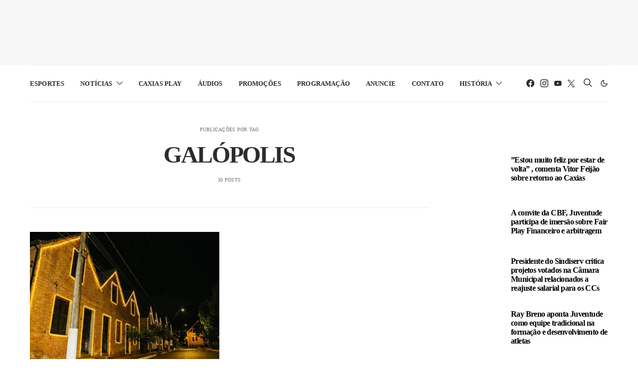

--- FILE ---
content_type: text/html; charset=UTF-8
request_url: https://www.radiocaxias.com.br/tags/galopolis/
body_size: 34112
content:
<!DOCTYPE html><html lang="pt-BR" data-scheme='default'><head><script data-no-optimize="1">var litespeed_docref=sessionStorage.getItem("litespeed_docref");litespeed_docref&&(Object.defineProperty(document,"referrer",{get:function(){return litespeed_docref}}),sessionStorage.removeItem("litespeed_docref"));</script> <meta charset="UTF-8"><meta name="viewport" content="width=device-width, initial-scale=1"><link rel="profile" href="https://gmpg.org/xfn/11"><title>GALÓPOLIS | Radio Caxias 93.5 FM</title><meta name='robots' content='max-image-preview:large' /><link rel='dns-prefetch' href='//use.fontawesome.com' /><link rel='dns-prefetch' href='//fonts.googleapis.com' /><link rel="alternate" type="application/rss+xml" title="Feed para Radio Caxias 93.5 FM &raquo;" href="https://www.radiocaxias.com.br/feed/" /><link rel="alternate" type="application/rss+xml" title="Feed de comentários para Radio Caxias 93.5 FM &raquo;" href="https://www.radiocaxias.com.br/comments/feed/" /><link rel="alternate" type="application/rss+xml" title="Feed de tag para Radio Caxias 93.5 FM &raquo; GALÓPOLIS" href="https://www.radiocaxias.com.br/tags/galopolis/feed/" /><link rel="preload" href="https://www.radiocaxias.com.br/wp-content/plugins/canvas/assets/fonts/canvas-icons.woff" as="font" type="font/woff" crossorigin><style>.lazyload,
			.lazyloading {
				max-width: 100%;
			}</style><style id='wp-img-auto-sizes-contain-inline-css'>img:is([sizes=auto i],[sizes^="auto," i]){contain-intrinsic-size:3000px 1500px}
/*# sourceURL=wp-img-auto-sizes-contain-inline-css */</style><link data-optimized="2" rel="stylesheet" href="https://www.radiocaxias.com.br/wp-content/litespeed/css/004946292460adc423ebd1bee7cd017e.css?ver=4e807" /><link rel='alternate stylesheet' id='powerkit-icons-css' href='https://www.radiocaxias.com.br/wp-content/plugins/powerkit/assets/fonts/powerkit-icons.woff?ver=3.0.4' as='font' type='font/wof' crossorigin /><style id='wp-block-heading-inline-css'>h1:where(.wp-block-heading).has-background,h2:where(.wp-block-heading).has-background,h3:where(.wp-block-heading).has-background,h4:where(.wp-block-heading).has-background,h5:where(.wp-block-heading).has-background,h6:where(.wp-block-heading).has-background{padding:1.25em 2.375em}h1.has-text-align-left[style*=writing-mode]:where([style*=vertical-lr]),h1.has-text-align-right[style*=writing-mode]:where([style*=vertical-rl]),h2.has-text-align-left[style*=writing-mode]:where([style*=vertical-lr]),h2.has-text-align-right[style*=writing-mode]:where([style*=vertical-rl]),h3.has-text-align-left[style*=writing-mode]:where([style*=vertical-lr]),h3.has-text-align-right[style*=writing-mode]:where([style*=vertical-rl]),h4.has-text-align-left[style*=writing-mode]:where([style*=vertical-lr]),h4.has-text-align-right[style*=writing-mode]:where([style*=vertical-rl]),h5.has-text-align-left[style*=writing-mode]:where([style*=vertical-lr]),h5.has-text-align-right[style*=writing-mode]:where([style*=vertical-rl]),h6.has-text-align-left[style*=writing-mode]:where([style*=vertical-lr]),h6.has-text-align-right[style*=writing-mode]:where([style*=vertical-rl]){rotate:180deg}
/*# sourceURL=https://www.radiocaxias.com.br/wp-includes/blocks/heading/style.min.css */</style><style id='wp-block-paragraph-inline-css'>.is-small-text{font-size:.875em}.is-regular-text{font-size:1em}.is-large-text{font-size:2.25em}.is-larger-text{font-size:3em}.has-drop-cap:not(:focus):first-letter{float:left;font-size:8.4em;font-style:normal;font-weight:100;line-height:.68;margin:.05em .1em 0 0;text-transform:uppercase}body.rtl .has-drop-cap:not(:focus):first-letter{float:none;margin-left:.1em}p.has-drop-cap.has-background{overflow:hidden}:root :where(p.has-background){padding:1.25em 2.375em}:where(p.has-text-color:not(.has-link-color)) a{color:inherit}p.has-text-align-left[style*="writing-mode:vertical-lr"],p.has-text-align-right[style*="writing-mode:vertical-rl"]{rotate:180deg}
/*# sourceURL=https://www.radiocaxias.com.br/wp-includes/blocks/paragraph/style.min.css */</style><style id='global-styles-inline-css'>:root{--wp--preset--aspect-ratio--square: 1;--wp--preset--aspect-ratio--4-3: 4/3;--wp--preset--aspect-ratio--3-4: 3/4;--wp--preset--aspect-ratio--3-2: 3/2;--wp--preset--aspect-ratio--2-3: 2/3;--wp--preset--aspect-ratio--16-9: 16/9;--wp--preset--aspect-ratio--9-16: 9/16;--wp--preset--color--black: #000000;--wp--preset--color--cyan-bluish-gray: #abb8c3;--wp--preset--color--white: #FFFFFF;--wp--preset--color--pale-pink: #f78da7;--wp--preset--color--vivid-red: #ce2e2e;--wp--preset--color--luminous-vivid-orange: #ff6900;--wp--preset--color--luminous-vivid-amber: #fcb902;--wp--preset--color--light-green-cyan: #7bdcb5;--wp--preset--color--vivid-green-cyan: #01d083;--wp--preset--color--pale-cyan-blue: #8ed1fc;--wp--preset--color--vivid-cyan-blue: #0693e3;--wp--preset--color--vivid-purple: #9b51e0;--wp--preset--color--secondary: #f8f8f8;--wp--preset--gradient--vivid-cyan-blue-to-vivid-purple: linear-gradient(135deg,rgb(6,147,227) 0%,rgb(155,81,224) 100%);--wp--preset--gradient--light-green-cyan-to-vivid-green-cyan: linear-gradient(135deg,rgb(122,220,180) 0%,rgb(0,208,130) 100%);--wp--preset--gradient--luminous-vivid-amber-to-luminous-vivid-orange: linear-gradient(135deg,rgb(252,185,0) 0%,rgb(255,105,0) 100%);--wp--preset--gradient--luminous-vivid-orange-to-vivid-red: linear-gradient(135deg,rgb(255,105,0) 0%,rgb(207,46,46) 100%);--wp--preset--gradient--very-light-gray-to-cyan-bluish-gray: linear-gradient(135deg,rgb(238,238,238) 0%,rgb(169,184,195) 100%);--wp--preset--gradient--cool-to-warm-spectrum: linear-gradient(135deg,rgb(74,234,220) 0%,rgb(151,120,209) 20%,rgb(207,42,186) 40%,rgb(238,44,130) 60%,rgb(251,105,98) 80%,rgb(254,248,76) 100%);--wp--preset--gradient--blush-light-purple: linear-gradient(135deg,rgb(255,206,236) 0%,rgb(152,150,240) 100%);--wp--preset--gradient--blush-bordeaux: linear-gradient(135deg,rgb(254,205,165) 0%,rgb(254,45,45) 50%,rgb(107,0,62) 100%);--wp--preset--gradient--luminous-dusk: linear-gradient(135deg,rgb(255,203,112) 0%,rgb(199,81,192) 50%,rgb(65,88,208) 100%);--wp--preset--gradient--pale-ocean: linear-gradient(135deg,rgb(255,245,203) 0%,rgb(182,227,212) 50%,rgb(51,167,181) 100%);--wp--preset--gradient--electric-grass: linear-gradient(135deg,rgb(202,248,128) 0%,rgb(113,206,126) 100%);--wp--preset--gradient--midnight: linear-gradient(135deg,rgb(2,3,129) 0%,rgb(40,116,252) 100%);--wp--preset--font-size--small: 13px;--wp--preset--font-size--medium: 20px;--wp--preset--font-size--large: 36px;--wp--preset--font-size--x-large: 42px;--wp--preset--spacing--20: 0.44rem;--wp--preset--spacing--30: 0.67rem;--wp--preset--spacing--40: 1rem;--wp--preset--spacing--50: 1.5rem;--wp--preset--spacing--60: 2.25rem;--wp--preset--spacing--70: 3.38rem;--wp--preset--spacing--80: 5.06rem;--wp--preset--shadow--natural: 6px 6px 9px rgba(0, 0, 0, 0.2);--wp--preset--shadow--deep: 12px 12px 50px rgba(0, 0, 0, 0.4);--wp--preset--shadow--sharp: 6px 6px 0px rgba(0, 0, 0, 0.2);--wp--preset--shadow--outlined: 6px 6px 0px -3px rgb(255, 255, 255), 6px 6px rgb(0, 0, 0);--wp--preset--shadow--crisp: 6px 6px 0px rgb(0, 0, 0);}:where(.is-layout-flex){gap: 0.5em;}:where(.is-layout-grid){gap: 0.5em;}body .is-layout-flex{display: flex;}.is-layout-flex{flex-wrap: wrap;align-items: center;}.is-layout-flex > :is(*, div){margin: 0;}body .is-layout-grid{display: grid;}.is-layout-grid > :is(*, div){margin: 0;}:where(.wp-block-columns.is-layout-flex){gap: 2em;}:where(.wp-block-columns.is-layout-grid){gap: 2em;}:where(.wp-block-post-template.is-layout-flex){gap: 1.25em;}:where(.wp-block-post-template.is-layout-grid){gap: 1.25em;}.has-black-color{color: var(--wp--preset--color--black) !important;}.has-cyan-bluish-gray-color{color: var(--wp--preset--color--cyan-bluish-gray) !important;}.has-white-color{color: var(--wp--preset--color--white) !important;}.has-pale-pink-color{color: var(--wp--preset--color--pale-pink) !important;}.has-vivid-red-color{color: var(--wp--preset--color--vivid-red) !important;}.has-luminous-vivid-orange-color{color: var(--wp--preset--color--luminous-vivid-orange) !important;}.has-luminous-vivid-amber-color{color: var(--wp--preset--color--luminous-vivid-amber) !important;}.has-light-green-cyan-color{color: var(--wp--preset--color--light-green-cyan) !important;}.has-vivid-green-cyan-color{color: var(--wp--preset--color--vivid-green-cyan) !important;}.has-pale-cyan-blue-color{color: var(--wp--preset--color--pale-cyan-blue) !important;}.has-vivid-cyan-blue-color{color: var(--wp--preset--color--vivid-cyan-blue) !important;}.has-vivid-purple-color{color: var(--wp--preset--color--vivid-purple) !important;}.has-black-background-color{background-color: var(--wp--preset--color--black) !important;}.has-cyan-bluish-gray-background-color{background-color: var(--wp--preset--color--cyan-bluish-gray) !important;}.has-white-background-color{background-color: var(--wp--preset--color--white) !important;}.has-pale-pink-background-color{background-color: var(--wp--preset--color--pale-pink) !important;}.has-vivid-red-background-color{background-color: var(--wp--preset--color--vivid-red) !important;}.has-luminous-vivid-orange-background-color{background-color: var(--wp--preset--color--luminous-vivid-orange) !important;}.has-luminous-vivid-amber-background-color{background-color: var(--wp--preset--color--luminous-vivid-amber) !important;}.has-light-green-cyan-background-color{background-color: var(--wp--preset--color--light-green-cyan) !important;}.has-vivid-green-cyan-background-color{background-color: var(--wp--preset--color--vivid-green-cyan) !important;}.has-pale-cyan-blue-background-color{background-color: var(--wp--preset--color--pale-cyan-blue) !important;}.has-vivid-cyan-blue-background-color{background-color: var(--wp--preset--color--vivid-cyan-blue) !important;}.has-vivid-purple-background-color{background-color: var(--wp--preset--color--vivid-purple) !important;}.has-black-border-color{border-color: var(--wp--preset--color--black) !important;}.has-cyan-bluish-gray-border-color{border-color: var(--wp--preset--color--cyan-bluish-gray) !important;}.has-white-border-color{border-color: var(--wp--preset--color--white) !important;}.has-pale-pink-border-color{border-color: var(--wp--preset--color--pale-pink) !important;}.has-vivid-red-border-color{border-color: var(--wp--preset--color--vivid-red) !important;}.has-luminous-vivid-orange-border-color{border-color: var(--wp--preset--color--luminous-vivid-orange) !important;}.has-luminous-vivid-amber-border-color{border-color: var(--wp--preset--color--luminous-vivid-amber) !important;}.has-light-green-cyan-border-color{border-color: var(--wp--preset--color--light-green-cyan) !important;}.has-vivid-green-cyan-border-color{border-color: var(--wp--preset--color--vivid-green-cyan) !important;}.has-pale-cyan-blue-border-color{border-color: var(--wp--preset--color--pale-cyan-blue) !important;}.has-vivid-cyan-blue-border-color{border-color: var(--wp--preset--color--vivid-cyan-blue) !important;}.has-vivid-purple-border-color{border-color: var(--wp--preset--color--vivid-purple) !important;}.has-vivid-cyan-blue-to-vivid-purple-gradient-background{background: var(--wp--preset--gradient--vivid-cyan-blue-to-vivid-purple) !important;}.has-light-green-cyan-to-vivid-green-cyan-gradient-background{background: var(--wp--preset--gradient--light-green-cyan-to-vivid-green-cyan) !important;}.has-luminous-vivid-amber-to-luminous-vivid-orange-gradient-background{background: var(--wp--preset--gradient--luminous-vivid-amber-to-luminous-vivid-orange) !important;}.has-luminous-vivid-orange-to-vivid-red-gradient-background{background: var(--wp--preset--gradient--luminous-vivid-orange-to-vivid-red) !important;}.has-very-light-gray-to-cyan-bluish-gray-gradient-background{background: var(--wp--preset--gradient--very-light-gray-to-cyan-bluish-gray) !important;}.has-cool-to-warm-spectrum-gradient-background{background: var(--wp--preset--gradient--cool-to-warm-spectrum) !important;}.has-blush-light-purple-gradient-background{background: var(--wp--preset--gradient--blush-light-purple) !important;}.has-blush-bordeaux-gradient-background{background: var(--wp--preset--gradient--blush-bordeaux) !important;}.has-luminous-dusk-gradient-background{background: var(--wp--preset--gradient--luminous-dusk) !important;}.has-pale-ocean-gradient-background{background: var(--wp--preset--gradient--pale-ocean) !important;}.has-electric-grass-gradient-background{background: var(--wp--preset--gradient--electric-grass) !important;}.has-midnight-gradient-background{background: var(--wp--preset--gradient--midnight) !important;}.has-small-font-size{font-size: var(--wp--preset--font-size--small) !important;}.has-medium-font-size{font-size: var(--wp--preset--font-size--medium) !important;}.has-large-font-size{font-size: var(--wp--preset--font-size--large) !important;}.has-x-large-font-size{font-size: var(--wp--preset--font-size--x-large) !important;}
/*# sourceURL=global-styles-inline-css */</style><style id='classic-theme-styles-inline-css'>/*! This file is auto-generated */
.wp-block-button__link{color:#fff;background-color:#32373c;border-radius:9999px;box-shadow:none;text-decoration:none;padding:calc(.667em + 2px) calc(1.333em + 2px);font-size:1.125em}.wp-block-file__button{background:#32373c;color:#fff;text-decoration:none}
/*# sourceURL=/wp-includes/css/classic-themes.min.css */</style><style id='font-awesome-svg-styles-default-inline-css'>.svg-inline--fa {
  display: inline-block;
  height: 1em;
  overflow: visible;
  vertical-align: -.125em;
}
/*# sourceURL=font-awesome-svg-styles-default-inline-css */</style><style id='font-awesome-svg-styles-inline-css'>.wp-block-font-awesome-icon svg::before,
   .wp-rich-text-font-awesome-icon svg::before {content: unset;}
/*# sourceURL=font-awesome-svg-styles-inline-css */</style><link rel='stylesheet' id='font-awesome-official-css' href='https://use.fontawesome.com/releases/v6.5.0/css/all.css' media='all' integrity="sha384-/o6I2CkkWC//PSjvWC/eYN7l3xM3tJm8ZzVkCOfp//W05QcE3mlGskpoHB6XqI+B" crossorigin="anonymous" /><style id='searchwp-live-search-inline-css'>.searchwp-live-search-result .searchwp-live-search-result--title a {
  font-size: 16px;
}
.searchwp-live-search-result .searchwp-live-search-result--price {
  font-size: 14px;
}
.searchwp-live-search-result .searchwp-live-search-result--add-to-cart .button {
  font-size: 14px;
}

/*# sourceURL=searchwp-live-search-inline-css */</style><style id='__EPYT__style-inline-css'>.epyt-gallery-thumb {
                        width: 50%;
                }
                
/*# sourceURL=__EPYT__style-inline-css */</style><link rel='stylesheet' id='font-awesome-official-v4shim-css' href='https://use.fontawesome.com/releases/v6.5.0/css/v4-shims.css' media='all' integrity="sha384-Gchs3pk5vJ6rNXyLYEW0h4LxMtAZtY6TI1xrFSBYD6AVTmQTwqBWkrQgHYjVFH98" crossorigin="anonymous" /> <script type="litespeed/javascript" data-src="https://www.radiocaxias.com.br/wp-includes/js/jquery/jquery.min.js" id="jquery-core-js"></script> <script id="__ytprefs__-js-extra" type="litespeed/javascript">var _EPYT_={"ajaxurl":"https://www.radiocaxias.com.br/wp-admin/admin-ajax.php","security":"1ce0a6b3d9","gallery_scrolloffset":"20","eppathtoscripts":"https://www.radiocaxias.com.br/wp-content/plugins/youtube-embed-plus/scripts/","eppath":"https://www.radiocaxias.com.br/wp-content/plugins/youtube-embed-plus/","epresponsiveselector":"[\"iframe.__youtube_prefs__\",\"iframe[src*='youtube.com']\",\"iframe[src*='youtube-nocookie.com']\",\"iframe[data-ep-src*='youtube.com']\",\"iframe[data-ep-src*='youtube-nocookie.com']\",\"iframe[data-ep-gallerysrc*='youtube.com']\"]","epdovol":"1","version":"14.2.4","evselector":"iframe.__youtube_prefs__[src], iframe[src*=\"youtube.com/embed/\"], iframe[src*=\"youtube-nocookie.com/embed/\"]","ajax_compat":"","maxres_facade":"eager","ytapi_load":"light","pause_others":"","stopMobileBuffer":"1","facade_mode":"","not_live_on_channel":""}</script> <link rel="https://api.w.org/" href="https://www.radiocaxias.com.br/wp-json/" /><link rel="alternate" title="JSON" type="application/json" href="https://www.radiocaxias.com.br/wp-json/wp/v2/tags/1367" /><link rel="EditURI" type="application/rsd+xml" title="RSD" href="https://www.radiocaxias.com.br/xmlrpc.php?rsd" /><meta name="generator" content="WordPress 6.9" /><link rel="preload" href="https://www.radiocaxias.com.br/wp-content/plugins/absolute-reviews/fonts/absolute-reviews-icons.woff" as="font" type="font/woff" crossorigin><style type="text/css" media="screen">.g { margin:0px; padding:0px; overflow:hidden; line-height:1; zoom:1; }
	.g img { height:auto; }
	.g-col { position:relative; float:left; }
	.g-col:first-child { margin-left: 0; }
	.g-col:last-child { margin-right: 0; }
	.woocommerce-page .g, .bbpress-wrapper .g { margin: 20px auto; clear:both; }
	.g-1 { margin:0px 0px 0px 0px; width:100%; max-width:1200px; height:100%; max-height:250px; }
	.g-2 { margin:0px;  width:100%; max-width:300px; height:100%; max-height:250px; }
	.g-3 { margin:0px;  width:100%; max-width:970px; height:100%; max-height:250px; }
	.g-4 { margin:0px;  width:100%; max-width:970px; height:100%; max-height:250px; }
	.g-5 { margin:0px 0px 0px 0px; width:100%; max-width:970px; height:100%; max-height:250px; }
	@media only screen and (max-width: 480px) {
		.g-col, .g-dyn, .g-single { width:100%; margin-left:0; margin-right:0; }
		.woocommerce-page .g, .bbpress-wrapper .g { margin: 10px auto; }
	}</style><link rel="preload" href="https://www.radiocaxias.com.br/wp-content/plugins/advanced-popups/fonts/advanced-popups-icons.woff" as="font" type="font/woff" crossorigin><style type="text/css" media="all" id="canvas-blocks-dynamic-styles"></style> <script type="litespeed/javascript">document.documentElement.className=document.documentElement.className.replace('no-js','js')</script> <style>.no-js img.lazyload {
				display: none;
			}

			figure.wp-block-image img.lazyloading {
				min-width: 150px;
			}

			.lazyload,
			.lazyloading {
				--smush-placeholder-width: 100px;
				--smush-placeholder-aspect-ratio: 1/1;
				width: var(--smush-image-width, var(--smush-placeholder-width)) !important;
				aspect-ratio: var(--smush-image-aspect-ratio, var(--smush-placeholder-aspect-ratio)) !important;
			}

						.lazyload, .lazyloading {
				opacity: 0;
			}

			.lazyloaded {
				opacity: 1;
				transition: opacity 400ms;
				transition-delay: 0ms;
			}</style> <script type="litespeed/javascript" data-src="https://www.googletagmanager.com/gtag/js?id=G-CG575WPN20&l=beehiveDataLayer"></script> <script type="litespeed/javascript">window.beehiveDataLayer=window.beehiveDataLayer||[];function beehive_ga(){beehiveDataLayer.push(arguments)}
beehive_ga('js',new Date())
beehive_ga('config','G-CG575WPN20',{'anonymize_ip':!1,'allow_google_signals':!0,})</script> <link rel="canonical" href="https://www.radiocaxias.com.br/tags/galopolis/" /><link rel='next' href='https://www.radiocaxias.com.br/tags/galopolis/page/2/' /> <script type="application/ld+json">{"@context":"https:\/\/schema.org","@graph":[{"@type":"Organization","@id":"https:\/\/www.radiocaxias.com.br\/#schema-publishing-organization","url":"https:\/\/www.radiocaxias.com.br","name":"Radio Caxias 93.5 FM"},{"@type":"WebSite","@id":"https:\/\/www.radiocaxias.com.br\/#schema-website","url":"https:\/\/www.radiocaxias.com.br","name":"Radio Caxias FM","encoding":"UTF-8","potentialAction":{"@type":"SearchAction","target":"https:\/\/www.radiocaxias.com.br\/search\/{search_term_string}\/","query-input":"required name=search_term_string"}},{"@type":"CollectionPage","@id":"https:\/\/www.radiocaxias.com.br\/tags\/galopolis\/#schema-webpage","isPartOf":{"@id":"https:\/\/www.radiocaxias.com.br\/#schema-website"},"publisher":{"@id":"https:\/\/www.radiocaxias.com.br\/#schema-publishing-organization"},"url":"https:\/\/www.radiocaxias.com.br\/tags\/galopolis\/","mainEntity":{"@type":"ItemList","itemListElement":[{"@type":"ListItem","position":"1","url":"https:\/\/www.radiocaxias.com.br\/magia-de-natal-no-vale-iluminado-abre-inscricoes-para-artistas-integrarem-a-programacao\/"},{"@type":"ListItem","position":"2","url":"https:\/\/www.radiocaxias.com.br\/ubs-galopolis-sera-reinaugurada-no-proximo-sabado\/"},{"@type":"ListItem","position":"3","url":"https:\/\/www.radiocaxias.com.br\/secretaria-de-obras-inicia-nova-contencao-no-arroio-pinhal-em-galopolis\/"},{"@type":"ListItem","position":"4","url":"https:\/\/www.radiocaxias.com.br\/estudo-tecnico-aponta-que-familias-poderao-permanecer-em-suas-moradias-em-galopolis-mas-passarao-por-treinamento-para-situacoes-de-risco\/"},{"@type":"ListItem","position":"5","url":"https:\/\/www.radiocaxias.com.br\/novo-titular-e-nomeado-mas-cartorio-de-galopolis-segue-sem-previsao-de-retorno-ao-bairro\/"},{"@type":"ListItem","position":"6","url":"https:\/\/www.radiocaxias.com.br\/subprefeitura-de-galopolis-inicia-obras-com-bloqueio-temporario-da-via-nesta-segunda-feira\/"},{"@type":"ListItem","position":"7","url":"https:\/\/www.radiocaxias.com.br\/defesa-civil-de-caxias-do-sul-adquire-geradores-para-agilizar-resposta-a-desastres-ambiental-apos-enchentes-de-2024\/"},{"@type":"ListItem","position":"8","url":"https:\/\/www.radiocaxias.com.br\/prefeitura-de-caxias-do-sul-assina-ordens-de-inicio-para-obras-de-drenagem-e-reconstrucao\/"},{"@type":"ListItem","position":"9","url":"https:\/\/www.radiocaxias.com.br\/samae-prorroga-isencao-de-contas-ate-junho-para-moradores-de-galopolis-e-vila-cristina-que-seguem-fora-de-casa\/"},{"@type":"ListItem","position":"10","url":"https:\/\/www.radiocaxias.com.br\/reformas-do-pontilhao-sao-iniciadas-em-galopolis\/"},{"@type":"ListItem","position":"11","url":"https:\/\/www.radiocaxias.com.br\/galopolis-celebra-a-ultima-semana-da-xix-magia-de-natal-no-vale-iluminado\/"}]}},{"@type":"BreadcrumbList","@id":"https:\/\/www.radiocaxias.com.br\/tags\/galopolis?tag=galopolis\/#breadcrumb","itemListElement":[{"@type":"ListItem","position":1,"name":"Arquivar para GAL\u00d3POLIS"}]}]}</script> <meta property="og:type" content="object" /><meta property="og:url" content="https://www.radiocaxias.com.br/tags/galopolis/" /><meta property="og:title" content="GALÓPOLIS | Radio Caxias 93.5 FM" /><meta name="twitter:card" content="summary" /><meta name="twitter:title" content="GALÓPOLIS | Radio Caxias 93.5 FM" /><meta name="onesignal" content="wordpress-plugin"/> <script type="litespeed/javascript">window.OneSignalDeferred=window.OneSignalDeferred||[];OneSignalDeferred.push(function(OneSignal){var oneSignal_options={};window._oneSignalInitOptions=oneSignal_options;oneSignal_options.serviceWorkerParam={scope:'/wp-content/plugins/onesignal-free-web-push-notifications/sdk_files/push/onesignal/'};oneSignal_options.serviceWorkerPath='OneSignalSDKWorker.js';OneSignal.Notifications.setDefaultUrl("https://www.radiocaxias.com.br");oneSignal_options.wordpress=!0;oneSignal_options.appId='580a80ba-d80e-4bd3-ad8b-7aba814e3a6b';oneSignal_options.allowLocalhostAsSecureOrigin=!0;oneSignal_options.welcomeNotification={};oneSignal_options.welcomeNotification.title="Agora você ficará informado instantaneamente a cada nova notícia no nosso site!";oneSignal_options.welcomeNotification.message="";oneSignal_options.welcomeNotification.url="https://radiocaxias.com.br";oneSignal_options.path="https://www.radiocaxias.com.br/wp-content/plugins/onesignal-free-web-push-notifications/sdk_files/";oneSignal_options.safari_web_id="web.onesignal.auto.486fe890-0d3a-4b25-a01f-9ae2be714cd5";oneSignal_options.persistNotification=!0;oneSignal_options.promptOptions={};oneSignal_options.promptOptions.actionMessage="Aceita ser notificado? Nossas notícias chegarão de maneira mais rápida até você! ;)";oneSignal_options.promptOptions.exampleNotificationTitleDesktop="Radio Caxias";oneSignal_options.promptOptions.exampleNotificationMessageDesktop="Notícia do Portal Rádio Caxias!";oneSignal_options.promptOptions.exampleNotificationTitleMobile="Notícia do Portal Rádio Caxias!";oneSignal_options.promptOptions.exampleNotificationMessageMobile="Aviso sobre novas notícias!";oneSignal_options.promptOptions.exampleNotificationCaption="Você poderá cancelar a qualquer momento";oneSignal_options.promptOptions.acceptButtonText="Aceito";oneSignal_options.promptOptions.cancelButtonText="Não, obrigado";oneSignal_options.promptOptions.siteName="https://radiocaxias.com.br";oneSignal_options.promptOptions.autoAcceptTitle="Sim";oneSignal_options.notifyButton={};oneSignal_options.notifyButton.enable=!0;oneSignal_options.notifyButton.position='bottom-left';oneSignal_options.notifyButton.theme='default';oneSignal_options.notifyButton.size='medium';oneSignal_options.notifyButton.displayPredicate=function(){return!OneSignal.User.PushSubscription.optedIn};oneSignal_options.notifyButton.showCredit=!1;oneSignal_options.notifyButton.text={};oneSignal_options.notifyButton.text['tip.state.unsubscribed']='Receber notificações';oneSignal_options.notifyButton.text['tip.state.subscribed']='Você está recebendo notificações';oneSignal_options.notifyButton.text['tip.state.blocked']='Você não receberá avisos deste site';oneSignal_options.notifyButton.text['message.action.subscribed']='Você será informado a cada notícia!';oneSignal_options.notifyButton.text['message.action.resubscribed']='Você receberá notificações novamente';oneSignal_options.notifyButton.text['message.action.unsubscribed']='Você cancelou as notificações!';oneSignal_options.notifyButton.text['dialog.main.title']='Radio Caxias';oneSignal_options.notifyButton.text['dialog.main.button.subscribe']='Aceitar';oneSignal_options.notifyButton.text['dialog.main.button.unsubscribe']='Cancelar';oneSignal_options.notifyButton.text['dialog.blocked.title']='Desbloquear notificações';oneSignal_options.notifyButton.text['dialog.blocked.message']='Instruções para receber notificações';oneSignal_options.notifyButton.colors={};oneSignal_options.notifyButton.offset={};oneSignal_options.notifyButton.offset.bottom='100px';oneSignal_options.notifyButton.offset.left='30px';oneSignal_options.notifyButton.offset.right='100px';OneSignal.init(window._oneSignalInitOptions);OneSignal.Slidedown.promptPush()});function documentInitOneSignal(){var oneSignal_elements=document.getElementsByClassName("OneSignal-prompt");var oneSignalLinkClickHandler=function(event){OneSignal.Notifications.requestPermission();event.preventDefault()};for(var i=0;i<oneSignal_elements.length;i++)
oneSignal_elements[i].addEventListener('click',oneSignalLinkClickHandler,!1);}
if(document.readyState==='complete'){documentInitOneSignal()}else{window.addEventListener("load",function(event){documentInitOneSignal()})}</script> <style type="text/css" id="branda-admin-bar-logo">body #wpadminbar #wp-admin-bar-wp-logo > .ab-item {
	background-image: url(http://radiocaxias.com.br/wp-content/uploads/2023/12/LOGO_50X24.png);
	background-repeat: no-repeat;
	background-position: 50%;
	background-size: 80%;
}
body #wpadminbar #wp-admin-bar-wp-logo > .ab-item .ab-icon:before {
	content: " ";
}</style> <script type="litespeed/javascript" data-src="https://pagead2.googlesyndication.com/pagead/js/adsbygoogle.js?client=ca-pub-4166313235765233" crossorigin="anonymous"></script><link rel="icon" href="https://www.radiocaxias.com.br/wp-content/uploads/2023/11/fav-radio-caxias-fm.png" sizes="32x32" /><link rel="icon" href="https://www.radiocaxias.com.br/wp-content/uploads/2023/11/fav-radio-caxias-fm.png" sizes="192x192" /><link rel="apple-touch-icon" href="https://www.radiocaxias.com.br/wp-content/uploads/2023/11/fav-radio-caxias-fm.png" /><meta name="msapplication-TileImage" content="https://www.radiocaxias.com.br/wp-content/uploads/2023/11/fav-radio-caxias-fm.png" /><style id="csco-customizer-output-default-styles" >body, .offcanvas, #search, .searchwp-live-search-results, select, input[type=search], input[type=text], input[type=number], input[type=email], input[type=tel], input[type=password], textarea, .form-control, .pk-card, .pagination-content, .adp-popup-type-content .adp-popup-container{background-color:#ffffff;}.entry-content .pk-block-bg-inverse, .pk-dropcap-bg-inverse:first-letter, .entry-content .has-drop-cap.is-cnvs-dropcap-bg-dark:first-letter{color:#ffffff!important;}.adp-popup .adp-popup-container{--adp-popup-container-background:#ffffff;--adp-popup-type-notification-text-color:#2c2c2c;--adp-popup-type-notification-text-link-color:#000000;--adp-popup-close-color:#000000;--adp-popup-close-hover-color:#000000;}.mfp-bg, .mfp-wrap{--mfp-overlay-color:#ffffff;--mfp-controls-border-color:#ffffff;--mfp-inner-close-icon-color:#ffffff;--mfp-iframe-background:#ffffff;--mfp-image-background:#ffffff;--mfp-controls-color:#2c2c2c;--mfp-controls-text-color-hover:#2c2c2c;--mfp-caption-title-color:#2c2c2c;--mfp-controls-text-color:#707070;--mfp-caption-subtitle-color:#707070;}body, select, input[type=search], input[type=text], input[type=number], input[type=email], input[type=tel], input[type=password], textarea, .abr-reviews-posts .abr-review-meta{color:#2c2c2c;}blockquote cite, figcaption, .wp-caption-text, .wp-block-gallery .blocks-gallery-item figcaption, .wp-block-image figcaption, .wp-block-audio figcaption, .wp-block-embed figcaption, .wp-block-pullquote cite, .wp-block-pullquote footer, .wp-block-pullquote .wp-block-pullquote__citation, .wp-block-quote cite, label, .text-small, .comment-metadata, .logged-in-as, .post-categories, .post-count, .product-count, .post-meta, .entry-content figcaption, .post-media figcaption, .post-tags, .sub-title, .tagcloud, .timestamp, #wp-calendar caption, .comment-metadata a, .comment-metadata, .widget_rss ul li cite, .widget_rss ul li .rss-date, .pk-widget-about .pk-about-small, .pk-share-buttons-total .pk-share-buttons-count, .pk-share-buttons-post-loop .pk-share-buttons-count, .pk-share-buttons-block-posts .pk-share-buttons-count, .pk-share-buttons-post-sidebar .pk-share-buttons-count, .pk-share-buttons-post-loop .pk-share-buttons-link:hover .pk-share-buttons-count, .pk-share-buttons-block-posts .pk-share-buttons-link:hover .pk-share-buttons-count, .pk-share-buttons-post-sidebar .pk-share-buttons-link:hover .pk-share-buttons-count, .title-share, .pk-social-links-template-default .pk-social-links-label, .pk-social-links-wrap .pk-social-links-label, .pk-color-secondary, .pk-twitter-default .pk-twitter-tweet:before, .cs-meet-team .pk-social-links-link, .abr-post-review .abr-review-score .abr-review-subtext .abr-data-label, .sight-portfolio-area-filter__list-item a{color:#707070;}.owl-dot span, .abr-post-review .abr-review-score .abr-review-subtext .abr-data-info{background-color:#707070;}.entry-content p > code, a, #search .close, .button-link, .pk-share-buttons-total .pk-share-buttons-label, .pk-share-buttons-total .pk-share-buttons-title, .pk-social-links-wrap .pk-social-links-count, .pk-nav-tabs .pk-nav-link, .pk-nav-tabs .pk-nav-link.pk-active, .pk-tabs .pk-nav-pills .pk-nav-link, .pk-block-social-links .pk-social-links-link, .pk-block-social-links .pk-social-links-title, .pk-social-links-scheme-light .pk-social-links-link, .pk-social-links-scheme-light .pk-social-links-title, .pk-social-links-scheme-bold .pk-social-links-title, .pk-social-links-scheme-bold-rounded .pk-social-links-title, .pk-share-buttons-scheme-default .pk-share-buttons-link, .pk-share-buttons-after-post.pk-share-buttons-scheme-default .pk-share-buttons-link:not(:hover), .pk-share-buttons-before-post.pk-share-buttons-scheme-default .pk-share-buttons-link:not(:hover), .pk-toc ol > li:before, ol.pk-list-styled > li:before, h2.pk-heading-numbered:before, .pk-card-header a, .pk-twitter-info a, .pk-instagram-username a, .pk-social-links-template-default .pk-social-links-link, .pk-widget-contributors .pk-social-links-link, .cs-list-articles > li > a, .pk-block-contributors .author-name a, .editor-styles-wrapper.cs-editor-styles-wrapper .pk-author-posts-single a, .pk-twitter-content a, .pk-block-author .pk-widget-author-container:not(.pk-bg-overlay) .pk-author-title a, .pk-share-buttons-scheme-simple-light .pk-share-buttons-link, .pk-share-buttons-scheme-simple-light .pk-share-buttons-count, .is-style-pk-share-buttons-simple-light .pk-share-buttons-link, .is-style-pk-share-buttons-simple-light .pk-share-buttons-link .pk-share-buttons-count, .is-style-pk-share-buttons-default .pk-share-buttons-link:not(hover), ol.is-style-cnvs-list-styled > li:before, h2.is-style-cnvs-heading-numbered:before, .cnvs-block-collapsible .cnvs-block-collapsible-title h6 a, header .offcanvas-toggle, .navbar-scheme-toggle{color:#000000;}.owl-dot.active span{background-color:#000000;}.cnvs-block-tabs{--cnvs-tabs-button-color:#000000;--cnvs-tabs-button-hover-color:#000000;}a:hover, .button-link:hover, #search .close:hover, .pk-social-links-scheme-light:not(.pk-social-links-scheme-light-bg) .pk-social-links-link:hover .pk-social-links-title, .is-style-pk-social-links-bold .pk-social-links-link:hover .pk-social-links-title, .pk-social-links-scheme-bold .pk-social-links-link:hover .pk-social-links-title, .is-style-pk-social-links-bold-rounded .pk-social-links-link:hover .pk-social-links-title, .pk-social-links-scheme-bold-rounded .pk-social-links-link:hover .pk-social-links-title, .pk-nav-tabs .pk-nav-link:not(.pk-active):focus, .pk-nav-tabs .pk-nav-link:not(.pk-active):hover, .pk-card-header a:hover, .pk-twitter-info a:hover, .pk-instagram-username a:hover, .pk-widget-contributors .pk-social-links-link:hover, .cs-list-articles > li > a:hover, .pk-block-contributors .author-name a:hover, .editor-styles-wrapper.cs-editor-styles-wrapper .pk-author-posts-single a:hover, .pk-twitter-content a:hover, .pk-block-author .pk-widget-author-container:not(.pk-bg-overlay) .pk-author-title a:hover, .cnvs-block-collapsible .cnvs-block-collapsible-title h6 a:hover, .navbar-scheme-toggle:hover{color:#000000;}.wp-block-separator{color:#eeeeee;}hr, .wp-block-separator:not(.is-style-dots), .wp-block-pullquote:not([style*="border-color"]), .entry-content .table-bordered th, .entry-content .table-bordered td, section.widget .widget-wrap, .form-control, input[type=search], input[type=text], input[type=number], input[type=email], input[type=tel], input[type=password], textarea, select, .pk-collapsibles .pk-card, .post-archive .archive-compact .post-masonry, .post-archive .archive-compact .post-grid, .post-archive .archive-compact.archive-masonry section.widget, .post-archive .archive-compact.archive-grid section.widget, .archive-list section.widget .widget-wrap, .archive-standard section.widget .widget-wrap, .sidebar-offcanvas .widget, .pk-nav-tabs .pk-nav-link, .pk-collapsibles .pk-card + .pk-card, .cnvs-block-tabs .cnvs-block-tabs-buttons .cnvs-block-tabs-button a, .cnvs-block-collapsibles .cnvs-block-collapsible, .abr-reviews-posts .abr-post-item{border-color:#eeeeee;}hr, .entry-content table th, .entry-content table td, .entry-content table tbody + tbody, .header-enabled .navbar-primary:not(.sticky-nav-slide) .navbar, .navigation.comment-navigation, .site-main > article > .post-author, .post-main .post-author, .comment-body + .comment-respond, .comment-list + .comment-respond, .comment-list article, .comment-list .pingback, .comment-list .trackback, .post-standard:not(.post-featured) + .post-standard:not(.post-featured), .archive-first + .archive-list, .single .section-carousel, .widget_nav_menu .menu > .menu-item:not(:first-child), .widget_pages li:not(:first-child) a, .widget_meta li:not(:first-child) a, .widget_categories > ul > li:not(:first-child), .widget_archive > ul > li:not(:first-child), .widget_categories .widget-wrap > ul > li:not(:first-child), .widget_archive .widget-wrap > ul > li:not(:first-child), .widget_recent_comments li:not(:first-child), .widget_recent_entries li:not(:first-child), #wp-calendar tbody td, .navigation.pagination, .navigation.pagination + .post-tags, .fb-comments, .post-tags, .page-header-simple .page-header + .post-archive, .section-grid + .site-content > .cs-container:before, .archive-pagination:not(:empty), .post-list:not(.post-featured) + .post-list:not(.post-featured), .post-list + .post, .post + .post-list, .cs-meet-team .cs-author .cs-author-posts, .pk-widget-contributors .pk-author-item, .pk-toc:not(:first-child), .pk-inline-posts:not(:first-child), .cnvs-block-toc:not(:first-child){border-top-color:#eeeeee;}.entry-content thead th, .navbar-primary:not(.sticky-nav-slide) .navbar, .sticky-nav-slide, .topbar, .navbar-offcanvas, .navigation.comment-navigation, .widget_rss ul li, .searchwp-live-search-results.searchwp-live-search-results-showing .searchwp-live-search-result:not(:last-child) a, .pk-separator, .pk-toc:not(:last-child), .pk-inline-posts:not(:last-child), .cnvs-block-tabs.cnvs-block-tabs-vertical .cnvs-block-tabs-buttons .cnvs-block-tabs-button-active a, .cnvs-block-toc:not(:last-child){border-bottom-color:#eeeeee;}.pk-nav-tabs .pk-nav-link:not(.pk-active):focus, .pk-nav-tabs .pk-nav-link:not(.pk-active):hover{background-color:#eeeeee;}.wp-block-separator.is-style-dots:before{color:#eeeeee;}.entry-content p > code, .table-striped tbody tr:nth-of-type(odd), .wp-block-table.is-style-stripes tbody tr:nth-child(odd), .site-main .pk-subscribe-form-wrap, .post-comments, .archive-list .pk-subscribe-form-wrap, .archive-full .pk-subscribe-form-wrap, .entry-content .pk-dropcap-bg-inverse:first-letter, .entry-content .pk-dropcap-bg-light:first-letter, .entry-content .pk-block-bg-inverse, .entry-content .pk-block-bg-light, .basic_mailchimp_widget, .pk-twitter-slider, .pk-card-header, .pk-share-buttons-after-post.pk-share-buttons-scheme-default .pk-share-buttons-link, .pk-share-buttons-before-post.pk-share-buttons-scheme-default .pk-share-buttons-link, .pk-toc ol > li:before, ol.pk-list-styled > li:before, .pk-social-links-scheme-light-bg .pk-social-links-link, .is-style-pk-social-links-light-bg .pk-social-links-link, h2.pk-heading-numbered:before, .entry-content .table-bordered th, .entry-content .table-striped tbody tr:nth-of-type(odd), .wp-block-code, .wp-block-verse, .wp-block-preformatted, .is-style-pk-share-buttons-default .pk-share-buttons-link:not(hover), .is-style-pk-share-buttons-bold .pk-share-buttons-link, .cnvs-block-twitter-layout-slider, .entry-content .has-drop-cap.is-cnvs-dropcap-bg-light:first-letter, ol.is-style-cnvs-list-styled > li:before, h2.is-style-cnvs-heading-numbered:before, .wp-block-group.is-style-cnvs-block-bg-light{background-color:#f7f7f7;}.pk-share-buttons-wrap{--pk-share-link-background:#f7f7f7;--pk-mobile-share-horizontal-background:#f7f7f7;}.cnvs-block-collapsible-title{background-color:#f7f7f7;}.cnvs-block-alert{--cnvs-alert-background:#f7f7f7;}.cnvs-badge{--cnvs-badge-background:#f7f7f7;}h1, h2, h3, h4, h5, h6, .comment .fn, #search input[type="search"], .entry-content .table-bordered th, .wp-block-table td strong, .abr-post-review .abr-review-name, .abr-post-review .abr-review-text, .abr-reviews-posts .abr-review-number, .sight-portfolio-area-filter__title, .sight-portfolio-area-filter__list-item.sight-filter-active a{color:#2c2c2c;}.cnvs-block-alert, .cnvs-block-alert h1, .cnvs-block-alert h2, .cnvs-block-alert h3, .cnvs-block-alert h4, .cnvs-block-alert h5, .cnvs-block-alert h6, .cnvs-block-alert .cnvs-title, .cnvs-block-alert a, .entry-content .cnvs-block-alert p{color:#2c2c2c;}#search input[type="search"]:-ms-input-placeholder{color:#2c2c2c;}#search input[type="search"]:-moz-placeholder{color:#2c2c2c;}#search input[type="search"]::-webkit-input-placeholder{color:#2c2c2c;}.pk-social-links-wrap{--pk-social-link-color:#2c2c2c;--pk-social-light-bg-title-color:#2c2c2c;--pk-social-light-rounded-title-color:#2c2c2c;--pk-social-light-bg-color:#2c2c2c;}.pk-social-links-wrap .pk-font-heading{--pk-heading-font-color:#2c2c2c;}h1 a, h2 a, h3 a, h4 a, h5 a, h6 a, .comment .fn a, .cnvs-block-posts-sidebar:not(.cnvs-block-posts-sidebar-slider) .entry-title a, .pk-widget-posts:not(.pk-widget-posts-template-slider) .entry-title a{color:#000000;}.abr-posts-template-reviews-1 .entry-title a, .abr-posts-template-reviews-2 .entry-title a, .abr-posts-template-reviews-3 .entry-title a, .abr-posts-template-reviews-4 .entry-title a, .abr-posts-template-reviews-5 .entry-title a{color:#000000;}h1 a:hover, h2 a:hover, h3 a:hover, h4 a:hover, h5 a:hover, h6 a:hover, .comment .fn a:hover, .cnvs-block-posts-sidebar:not(.cnvs-block-posts-sidebar-slider) .entry-title a:hover, .pk-widget-posts:not(.pk-widget-posts-template-slider) .entry-title a:hover{color:#707070;}.abr-posts-template-reviews-1 .entry-title a:hover, .abr-posts-template-reviews-2 .entry-title a:hover, .abr-posts-template-reviews-3 .entry-title a:hover, .abr-posts-template-reviews-4 .entry-title a:hover, .abr-posts-template-reviews-5 .entry-title a:hover{color:#707070;}.wp-block-button .wp-block-button__link:not(.has-background), .button-primary, .overlay-inner a.button-primary, .header-light .button-primary, .wp-block-search .wp-block-search__button, .post-number, .post-pagination .post-more .button, .pk-button-primary, .pk-author-button, .pk-about-button, .pk-instagram-follow, .pk-twitter-follow, .pk-subscribe-submit, .pk-badge-primary, .pk-featured-categories-vertical-list .pk-featured-count, .adp-button-primary, .sight-portfolio-area__pagination .sight-portfolio-load-more{color:#2c2c2c;}.pk-pin-it{color:#2c2c2c!important;}.wp-block-button .wp-block-button__link:not(.has-background):hover, .button-primary:hover, .button-primary:active, .button-primary:focus, .button-primary:not([disabled]):not(.disabled).active, .button-primary:not([disabled]):not(.disabled):active, .overlay-inner a.button-primary:hover, .overlay-inner a.button-primary:active, .overlay-inner a.button-primary:focus, .overlay-inner a.button-primary:not([disabled]):not(.disabled).active, .overlay-inner a.button-primary:not([disabled]):not(.disabled):active, .header-light .button-primary:hover, .header-light .button-primary:active, .header-light .button-primary:focus, .header-light .button-primary:not([disabled]):not(.disabled).active, .header-light .button-primary:not([disabled]):not(.disabled):active, .wp-block-search .wp-block-search__button:hover, .post-pagination .post-more .button:hover, .pk-button-primary:not(:disabled):not(.disabled):active, .pk-button-primary:focus, .pk-button-primary:hover, .pk-button-primary:focus, .pk-button-primary:active, .pk-author-button:hover, .pk-about-button:hover, .pk-instagram-follow:hover, .pk-twitter-follow:hover, .pk-subscribe-submit:hover, .adp-button-primary:hover, .adp-button-primary:focus, .sight-portfolio-area__pagination .sight-portfolio-load-more:hover, .sight-portfolio-area__pagination .sight-portfolio-load-more:focus{color:#0a0a0a;}.pk-pin-it:hover{color:#0a0a0a!important;background-color:#f5f5f5!important;}.wp-block-button .wp-block-button__link:not(.has-background), .button-primary, .overlay-inner a.button-primary, .header-light .button-primary, .wp-block-search .wp-block-search__button, .post-number, .pk-tabs .pk-nav-pills .pk-nav-link.pk-active, .pk-tabs .pk-nav-pills .pk-nav-link.pk-active:focus, .pk-tabs  .pk-nav-pills .pk-tabs .pk-nav-pills .pk-nav-link.pk-active:hover, .pk-button-primary, .pk-author-button, .pk-about-button, .pk-instagram-follow, .pk-twitter-follow, .pk-subscribe-submit, .pk-badge-primary, .pk-featured-categories-vertical-list .pk-featured-count, .cnvs-block-tabs.is-style-cnvs-block-tabs-pills .cnvs-block-tabs-buttons .cnvs-block-tabs-button.cnvs-block-tabs-button-active a, .cnvs-block-tabs.is-style-cnvs-block-tabs-pills .cnvs-block-tabs-buttons .cnvs-block-tabs-button.cnvs-block-tabs-button-active a:focus, .cnvs-block-tabs.is-style-cnvs-block-tabs-pills .cnvs-block-tabs-buttons .cnvs-block-tabs-button.cnvs-block-tabs-button-active a:hover, .adp-button-primary, .sight-portfolio-area__pagination .sight-portfolio-load-more{background-color:#ffffff;}.pk-bg-primary, .pk-pin-it{background-color:#ffffff!important;}.post-tags a:focus, .post-tags a:hover, .tagcloud a:focus, .tagcloud a:hover, .wp-block-button .wp-block-button__link:not(.has-background):hover, .button-primary:hover, .button-primary:active, .button-primary:focus, .button-primary:not([disabled]):not(.disabled).active, .button-primary:not([disabled]):not(.disabled):active, .overlay-inner a.button-primary:hover, .overlay-inner a.button-primary:active, .overlay-inner a.button-primary:focus, .overlay-inner a.button-primary:not([disabled]):not(.disabled).active, .overlay-inner a.button-primary:not([disabled]):not(.disabled):active, .header-light .button-primary:hover, .header-light .button-primary:active, .header-light .button-primary:focus, .header-light .button-primary:not([disabled]):not(.disabled).active, .header-light .button-primary:not([disabled]):not(.disabled):active, .wp-block-search .wp-block-search__button:hover, .pk-button-primary:not(:disabled):not(.disabled):active, .pk-button-primary:hover, .pk-button-primary:active, .pk-button-primary:focus, .pk-author-button:hover, .pk-about-button:hover, .pk-instagram-follow:hover, .pk-twitter-follow:hover, .pk-subscribe-submit:hover, .adp-button-primary:hover, .adp-button-primary:focus, .sight-portfolio-area__pagination .sight-portfolio-load-more:hover, .sight-portfolio-area__pagination .sight-portfolio-load-more:focus{background-color:#f5f5f5;}.button-secondary, .pk-button-secondary{color:#a0a0a0!important;background-color:#eeeeee;}.button-secondary:hover, .button-secondary:active, .button-secondary:focus, .pk-button-secondary:hover, .pk-button-secondary:active, .pk-button-secondary:focus{color:#000000!important;background-color:#f8f8f8;}.site-title{color:#000000;}.site-title:hover{color:#a0a0a0;}.site-description{color:#a0a0a0;}.navbar-primary{background-color:#ffffff;}.navbar-primary:not(.sticky-nav-slide) .navbar, .sticky-nav-slide{border-bottom-width:1px;border-bottom-style:solid;}.navbar-primary a, .navbar-primary button, .navbar-primary .navbar-nav > li > a, .navbar-primary .navbar-scheme-toggle{color:#2c2c2c;}.navbar-primary a:hover, .navbar-primary button:hover, .navbar-primary .navbar-nav > li > a:focus, .navbar-primary .navbar-nav > li > a:hover, .navbar-primary .navbar-nav > li.current-menu-parent > a, .navbar-primary .navbar-nav > li.current-nav-item > a, .site-submenu:hover .navbar-widgets-btn{color:#000000;}.navbar-nav .sub-menu{background-color:#f7f7f7;border:1px #d3d3d3 solid;}.navbar-nav .sub-menu .sub-menu{margin-top:-1px;}.navbar-nav .sub-menu > li > a, .navbar-nav .cs-mm-categories > li > a, .navbar-nav .menu-columns > .sub-menu > li > a:hover, .mega-menu-item .entry-title a{color:#000000;}.navbar-nav .sub-menu > li > a:hover, .navbar-nav .sub-menu > li > a:focus, .navbar-nav .sub-menu > li > a:active, .navbar-nav .cs-mm-categories > li > a:hover, .navbar-nav .cs-mm-categories > li > a:focus, .navbar-nav .cs-mm-categories > li > a:active, .mega-menu-item .entry-title a:hover{color:#000000;}.navbar-nav .sub-menu .current-menu-item > a, .navbar-nav .sub-menu .current-menu-ancestor > a, .navbar-nav .sub-menu .current-menu-parent > a{color:#000000;}.navbar-nav .sub-menu > li + li > a, .navbar-nav .cs-mm-categories > li + li > a{border-top:1px #d8d8d8 solid;}.navbar-primary .pk-social-links-template-nav .pk-social-links-icon{color:#2c2c2c;}.navbar-primary .pk-social-links-template-nav .pk-social-links-item .pk-social-links-link:hover .pk-social-links-icon{color:#000000;}.navbar-primary .pk-social-links-template-nav .pk-social-links-title, .navbar-primary .pk-social-links-template-nav .pk-social-links-count, .navbar-primary .pk-social-links-template-nav .pk-social-links-label{color:#A0A0A0;}.navbar-primary .pk-social-links-template-nav .pk-social-links-item .pk-social-links-link:hover .pk-social-links-title, .navbar-primary .pk-social-links-template-nav .pk-social-links-item .pk-social-links-link:hover .pk-social-links-count, .navbar-primary .pk-social-links-template-nav .pk-social-links-item .pk-social-links-link:hover .pk-social-links-label{color:#000000;}.navbar-primary .navbar-multi-column-widgets .navbar-widgets-container, .navbar-primary .navbar-single-column-widgets .widget-area{border:1px #EEEEEE solid;}.navbar-primary .navbar-multi-column-widgets .navbar-widgets-container, .navbar-primary .navbar-single-column-widgets .navbar-widgets-container{margin-top:0px;}.site-submenu .navbar-widgets-container, .site-submenu .pk-social-links-scheme-light-bg .pk-social-links-link{background-color:#FFFFFF;}.site-submenu{color:#777777;}.site-submenu label, .site-submenu figcaption, .site-submenu blockquote cite, .site-submenu .wp-caption-text, .site-submenu .wp-block-gallery .blocks-gallery-item figcaption, .site-submenu .wp-block-image figcaption, .site-submenu .wp-block-audio figcaption, .site-submenu .wp-block-embed figcaption, .site-submenu .wp-block-pullquote cite, .site-submenu .wp-block-pullquote footer, .site-submenu .wp-block-pullquote .wp-block-pullquote__citation, .site-submenu .wp-block-quote cite, .site-submenu .text-small, .site-submenu .comment-metadata, .site-submenu .logged-in-as, .site-submenu .post-categories, .site-submenu .post-count, .site-submenu .product-count, .site-submenu .post-meta, .site-submenu .entry-content figcaption, .site-submenu .post-media figcaption, .site-submenu .post-tags, .site-submenu .sub-title, .site-submenu .tagcloud, .site-submenu .timestamp, .site-submenu #wp-calendar caption, .site-submenu .comment-metadata a, .site-submenu .comment-metadata, .site-submenu .widget_rss ul li cite, .site-submenu .widget_rss ul li .rss-date, .site-submenu .title-share, .site-submenu .pk-widget-about .pk-about-small, .site-submenu .pk-share-buttons-total .pk-share-buttons-count, .site-submenu .pk-share-buttons-post-loop .pk-share-buttons-count, .site-submenu .pk-share-buttons-block-posts .pk-share-buttons-count, .site-submenu .pk-share-buttons-post-sidebar .pk-share-buttons-count, .site-submenu .pk-share-buttons-post-loop .pk-share-buttons-link:hover .pk-share-buttons-count, .site-submenu .pk-share-buttons-block-posts .pk-share-buttons-link:hover .pk-share-buttons-count, .site-submenu .pk-share-buttons-post-sidebar .pk-share-buttons-link:hover .pk-share-buttons-count, .site-submenu .pk-social-links-template-default .pk-social-links-label, .site-submenu .pk-social-links-wrap .pk-social-links-label, .site-submenu .pk-color-secondary, .site-submenu .pk-twitter-default .pk-twitter-tweet:before{color:#c9c9c9;}.site-submenu .owl-dot span{background-color:#c9c9c9;}.site-submenu .title-widget{color:#000000;}.site-submenu a, .site-submenu .post-meta, .site-submenu #wp-calendar thead th, .site-submenu h2, .site-submenu .pk-social-links-wrap .pk-social-links-count, .site-submenu .pk-social-links-scheme-light .pk-social-links-icon, .site-submenu .pk-social-links-wrap .pk-social-links-title, .site-submenu .pk-subscribe-form-wrap .pk-title, .site-submenu .pk-social-links-template-default .pk-social-links-link, .site-submenu .pk-widget-contributors .pk-social-links-link, .site-submenu .cnvs-block-posts-sidebar:not(.cnvs-block-posts-sidebar-slider) .entry-title a, .site-submenu .pk-widget-posts:not(.pk-widget-posts-template-slider) .entry-title a{color:#000000;}.site-submenu .owl-dot.active span{background-color:#000000;}.site-submenu a:hover,.site-submenu a:hover:active, .site-submenu a:focus:active, .site-submenu .pk-social-links-template-default .pk-social-links-link:hover, .site-submenu .pk-widget-contributors .pk-social-links-link:hover, .site-submenu .cnvs-block-posts-sidebar:not(.cnvs-block-posts-sidebar-slider) .entry-title a:hover, .site-submenu .cnvs-block-posts-sidebar:not(.cnvs-block-posts-sidebar-slider) .entry-title a:focus, .site-submenu .pk-widget-posts:not(.pk-widget-posts-template-slider) .entry-title a:hover, .site-submenu .pk-widget-posts:not(.pk-widget-posts-template-slider) .entry-title a:focus{color:#A0A0A0;}.site-submenu #wp-calendar tfoot tr #prev + .pad:after, .site-submenu #wp-calendar tbody td a, .sidebar-footer .basic_mailchimp_widget, .sidebar-footer .pk-social-links-template-vertical .pk-social-links-link{background-color:#EEEEEE;}.site-submenu .navbar-widgets-container .widget-col{border-color:#EEEEEE;}.site-submenu .widget, .site-submenu .widget_nav_menu .menu > .menu-item:not(:first-child), .site-submenu .widget_categories > ul > li:not(:first-child), .site-submenu .widget_archive > ul > li:not(:first-child), .site-submenu .widget_categories .widget-wrap > ul > li:not(:first-child), .widget_archive .site-submenu .widget-wrap > ul > li:not(:first-child), .site-submenu #wp-calendar tbody td, .site-submenu .widget_pages li:not(:first-child) a, .site-submenu .widget_meta li:not(:first-child) a, .site-submenu .widget_recent_comments li:not(:first-child), .site-submenu .widget_recent_entries li:not(:first-child), .site-submenu #wp-calendar tbody td#today:after, .footer-section + .footer-section > .cs-container > *, .sidebar-footer .widget + .widget, .site-submenu .pk-widget-contributors .pk-author-item{border-top-color:#EEEEEE;}.site-submenu .button, .site-submenu .post-number, .site-submenu .pk-author-button, .site-submenu .pk-about-button, .site-submenu .pk-instagram-follow, .site-submenu .pk-twitter-follow, .site-submenu .pk-subscribe-submit, .site-submenu .pk-badge-primary{color:#EEEEEE;}.site-submenu .button:hover, .site-submenu .button:active, .site-submenu .pk-author-button:hover, .site-submenu .pk-about-button:hover, .site-submenu .pk-instagram-follow:hover, .site-submenu .pk-twitter-follow:hover, .site-submenu .pk-subscribe-submit:hover, .site-submenu .pk-badge-primary:hover{color:#FFFFFF;}.site-submenu .button, .site-submenu select, .site-submenu .post-number, .site-submenu .pk-author-button, .site-submenu .pk-about-button, .site-submenu .pk-instagram-follow, .site-submenu .pk-twitter-follow, .site-submenu .pk-subscribe-submit, .site-submenu .pk-badge-primary{background-color:#282828;}.site-submenu .button:hover, .site-submenu .button:active, .site-submenu .button:focus, .site-submenu .button:active, .site-submenu .pk-author-button:hover, .site-submenu .pk-about-button:hover, .site-submenu .pk-instagram-follow:hover, .site-submenu .pk-twitter-follow:hover, .site-submenu .pk-subscribe-submit:hover, .site-submenu .pk-badge-primary:hover{background-color:#000000;}.topbar{border-bottom-width:1px;border-bottom-style:solid;}.topbar a, .topbar .navbar-nav > li > a, .topbar .pk-social-links-template-nav .pk-social-links-icon, .topbar .pk-social-links-template-nav .pk-social-links-label, .topbar .pk-social-links-template-nav .pk-social-links-title{color:#2c2c2c;}.topbar a:hover, .topbar .navbar-nav > li > a:focus, .topbar .navbar-nav > li > a:hover, .topbar .navbar-nav > li.current-menu-item > a, .topbar .pk-social-links-template-nav .pk-social-links-item .pk-social-links-link:hover .pk-social-links-icon, .topbar .pk-social-links-template-nav .pk-social-links-item .pk-social-links-link:hover pk-social-links-title, .topbar .pk-social-links-template-nav .pk-social-links-count{color:#dbdbdb;}.topbar .pk-social-links-template-nav .pk-social-links-icon{color:#2c2c2c;}.topbar .pk-social-links-template-nav .pk-social-links-item .pk-social-links-link:hover .pk-social-links-icon{color:#000000;}.topbar .pk-social-links-template-nav .pk-social-links-title, .topbar .pk-social-links-template-nav .pk-social-links-count, .topbar .pk-social-links-template-nav .pk-social-links-label{color:#a0a0a0;}.topbar .pk-social-links-template-nav .pk-social-links-item .pk-social-links-link:hover .pk-social-links-title, .topbar .pk-social-links-template-nav .pk-social-links-item .pk-social-links-link:hover .pk-social-links-count, .topbar .pk-social-links-template-nav .pk-social-links-item .pk-social-links-link:hover .pk-social-links-label{color:#000000;}.offcanvas-header .navbar-brand, .offcanvas-header .navbar-toggle{color:#000000;}.offcanvas-header .navbar-brand:hover, .offcanvas-header .navbar-brand:focus, .offcanvas-header .navbar-toggle:hover, .offcanvas-header .navbar-toggle:focus{color:#a0a0a0;}.offcanvas-header .navbar{background-color:#f7f7f7;}.navbar-offcanvas{border-bottom-width:1px;border-bottom-style:solid;}.entry-content p{color:#2c2c2c;}.entry-content p > a:not(.button):not(.pk-button), .entry-content > ul a, .entry-content ol a, .entry-content .wp-block-column ol a, .entry-content .wp-block-column a, .entry-content table ol a, .entry-content table ul a, .taxonomy-description a, .entry-content .cnvs-block-section-content-inner > ol a, .entry-content .cnvs-block-section-content-inner > ul a{color:#000000;}.entry-content p > a:not(.button):not(.pk-button):hover, .entry-content ul a:hover, .entry-content ol a:hover, .taxonomy-description a:hover{color:#a0a0a0;}.post-categories a, .cs-block-archive-posts article:not(.post-featured) .entry-header .post-categories a, .cs-block-narrow .layout-variation-simple .entry-header .post-categories a, .cs-block-wide .layout-variation-simple .entry-header .post-categories a, .cs-block-carousel .post-categories a, .cnvs-block-posts-sidebar:not(.cnvs-block-posts-sidebar-slider) .post-categories a, .pk-widget-posts .post-categories a{color:#000000;}.post-categories a:hover, .post-categories a:focus, .cs-block-archive-posts article:not(.post-featured) .entry-header .post-categories a:hover, .cs-block-archive-posts article:not(.post-featured) .entry-header .post-categories a:focus, .cs-block-narrow .layout-variation-simple .entry-header .post-categories a:hover, .cs-block-narrow .layout-variation-simple .entry-header .post-categories a:focus, .cs-block-wide .layout-variation-simple .entry-header .post-categories a:hover, .cs-block-wide .layout-variation-simple .entry-header .post-categories a:focus, .cs-block-carousel .post-categories a:hover, .cs-block-carousel .post-categories a:focus, .cnvs-block-posts-sidebar:not(.cnvs-block-posts-sidebar-slider) .post-categories a:hover, .cnvs-block-posts-sidebar:not(.cnvs-block-posts-sidebar-slider) .post-categories a:focus, .pk-widget-posts .post-categories a:hover, .pk-widget-posts .post-categories a:focus{color:#a0a0a0;}::selection{color:#2c2c2c;background:#ffe800;}::-moz-selection{color:#2c2c2c;background:#ffe800;}.entry-content blockquote, .entry-content blockquote p{color:#2c2c2c;}.entry-content .pk-dropcap:first-letter, .entry-content .pk-content-block, .entry-content .pk-callout, .entry-content .has-drop-cap:not(:focus):first-letter, .entry-content .has-drop-cap.is-cnvs-dropcap-bordered:not(:focus):first-letter, .entry-content .has-drop-cap:not(:focus).is-cnvs-dropcap-border-right:not(:focus):first-letter{color:#2c2c2c;}.entry-content .pk-dropcap-bg-inverse:first-letter, .entry-content .pk-dropcap-bg-inverse:first-letter, .entry-content .pk-block-border-top:before, .entry-content .pk-block-border-bottom:after, .entry-content .pk-block-bg-inverse, .entry-content .has-drop-cap.is-cnvs-dropcap-bg-dark:first-letter, .wp-block-group.is-style-cnvs-block-single-border:before, .wp-block-group.is-style-cnvs-block-single-border:after, .wp-block-group.is-style-cnvs-block-bg-inverse{background-color:#2c2c2c;}.entry-content .pk-dropcap-borders:first-letter, .entry-content .pk-block-border-all, .entry-content .has-drop-cap.is-cnvs-dropcap-bordered:first-letter, .wp-block-group.is-style-cnvs-block-bordered{border-color:#2c2c2c;}.entry-content .pk-dropcap-border-right:first-letter, .entry-content .pk-block-border-right, .entry-content .has-drop-cap.is-cnvs-dropcap-border-right:first-letter{border-right-color:#2c2c2c;}.entry-content .pk-block-border-left{border-left-color:#2c2c2c;}.site-footer, .site-footer .pk-social-links-scheme-light-bg .pk-social-links-link{background-color:#f5f5f5;}.site-footer{color:#2c2c2c;}.site-footer label, .site-footer figcaption, .site-footer blockquote cite, .site-footer .wp-caption-text, .site-footer .wp-block-gallery .blocks-gallery-item figcaption, .site-footer .wp-block-image figcaption, .site-footer .wp-block-audio figcaption, .site-footer .wp-block-embed figcaption, .site-footer .wp-block-pullquote cite, .site-footer .wp-block-pullquote footer, .site-footer .wp-block-pullquote .wp-block-pullquote__citation, .site-footer .wp-block-quote cite, .site-footer .text-small, .site-footer .comment-metadata, .site-footer .logged-in-as, .site-footer .post-categories, .site-footer .post-count, .site-footer .product-count, .site-footer .post-meta, .site-footer .entry-content figcaption, .site-footer .post-media figcaption, .site-footer .post-tags, .site-footer .sub-title, .site-footer .tagcloud, .site-footer .timestamp, .site-footer #wp-calendar caption, .site-footer .comment-metadata a, .site-footer .comment-metadata, .site-footer .widget_rss ul li cite, .site-footer .widget_rss ul li .rss-date, .site-footer .title-share, .site-footer .pk-widget-about .pk-about-small, .site-footer .pk-share-buttons-total .pk-share-buttons-count, .site-footer .pk-share-buttons-post-loop .pk-share-buttons-count, .site-footer .pk-share-buttons-block-posts .pk-share-buttons-count, .site-footer .pk-share-buttons-post-sidebar .pk-share-buttons-count, .site-footer .pk-share-buttons-post-loop .pk-share-buttons-link:hover .pk-share-buttons-count, .site-footer .pk-share-buttons-block-posts .pk-share-buttons-link:hover .pk-share-buttons-count, .site-footer .pk-share-buttons-post-sidebar .pk-share-buttons-link:hover .pk-share-buttons-count, .site-footer .pk-social-links-template-default .pk-social-links-label, .site-footer .pk-social-links-wrap .pk-social-links-label, .site-footer .pk-color-secondary, .site-footer .pk-twitter-default .pk-twitter-tweet:before, .site-footer .footer-subscribe .pk-privacy label{color:#2c2c2c;}.site-footer .owl-dot span{background-color:#2c2c2c;}.site-footer .title-widget{color:#ffffff;}.site-footer a, .site-footer .post-meta, .site-footer .post-categories a, .site-footer #wp-calendar thead th, .site-footer h2, .site-footer .pk-social-links-wrap .pk-social-links-count, .site-footer .pk-social-links-scheme-light .pk-social-links-icon, .site-footer .pk-social-links-wrap .pk-social-links-title, .site-footer .pk-subscribe-form-wrap .pk-title, .site-footer .pk-social-links-template-default .pk-social-links-link, .site-footer .pk-widget-contributors .pk-social-links-link, .site-footer .cnvs-block-posts-sidebar:not(.cnvs-block-posts-sidebar-slider) .entry-title a, .site-footer .pk-widget-posts:not(.pk-widget-posts-template-slider) .entry-title a{color:#2c2c2c;}.site-footer .owl-dot.active span{background-color:#2c2c2c;}.site-footer a:hover, site-footer a:hover:active, .site-footer a:focus:active, .site-footer .post-categories a:hover, .site-footer .pk-social-links-template-default .pk-social-links-link:hover, .site-footer .pk-widget-contributors .pk-social-links-link:hover, .site-footer .cnvs-block-posts-sidebar:not(.cnvs-block-posts-sidebar-slider) .entry-title a:hover, .site-footer .cnvs-block-posts-sidebar:not(.cnvs-block-posts-sidebar-slider) .entry-title a:focus, .site-footer .pk-widget-posts:not(.pk-widget-posts-template-slider) .entry-title a:hover, .site-footer .pk-widget-posts:not(.pk-widget-posts-template-slider) .entry-title a:focus{color:#a0a0a0;}.site-footer #wp-calendar tfoot tr #prev + .pad:after, .site-footer #wp-calendar tbody td a, .sidebar-footer .basic_mailchimp_widget, .sidebar-footer .pk-social-links-template-vertical .pk-social-links-link{background-color:#dbdbdb;}.site-footer .widget, .site-footer .widget_nav_menu .menu > .menu-item:not(:first-child), .site-footer .widget_categories > ul > li:not(:first-child), .site-footer .widget_archive > ul > li:not(:first-child), .site-footer .widget_categories .widget-wrap > ul > li:not(:first-child), .widget_archive .site-footer .widget-wrap > ul > li:not(:first-child), .site-footer #wp-calendar tbody td, .site-footer .widget_pages li:not(:first-child) a, .site-footer .widget_meta li:not(:first-child) a, .site-footer .widget_recent_comments li:not(:first-child), .site-footer .widget_recent_entries li:not(:first-child), .site-footer #wp-calendar tbody td#today:after, .footer-section + .footer-section > .cs-container > *, .sidebar-footer .widget + .widget, .site-footer .pk-widget-contributors .pk-author-item{border-top-color:#dbdbdb;}.site-footer .button, .site-footer .post-number, .site-footer .pk-author-button, .site-footer .pk-about-button, .site-footer .pk-instagram-follow, .site-footer .pk-twitter-follow, .site-footer .pk-subscribe-submit, .site-footer .pk-badge-primary{color:#a0a0a0;}.site-footer .button:hover, .site-footer .button:active, .site-footer .pk-author-button:hover, .site-footer .pk-about-button:hover, .site-footer .pk-instagram-follow:hover, .site-footer .pk-twitter-follow:hover, .site-footer .pk-subscribe-submit:hover, .site-footer .pk-badge-primary:hover{color:#ffffff;}.site-footer .button, .site-footer select, .site-footer .post-number, .site-footer .pk-author-button, .site-footer .pk-about-button, .site-footer .pk-instagram-follow, .site-footer .pk-twitter-follow, .site-footer .pk-subscribe-submit, .site-footer .pk-badge-primary{background-color:#2c2c2c;}.site-footer .button:hover, .site-footer .button:active, .site-footer .button:focus, .site-footer .button:active, .site-footer .pk-author-button:hover, .site-footer .pk-about-button:hover, .site-footer .pk-instagram-follow:hover, .site-footer .pk-twitter-follow:hover, .site-footer .pk-subscribe-submit:hover, .site-footer .pk-badge-primary:hover{background-color:#141414;}.overlay-media:before, .page-header.overlay:hover .overlay-media:before, .pk-bg-overlay, .pk-instagram-link:before{background-color:rgba(44,47,48,0.5);}.overlay:hover .overlay-media:before, .post-thumbnail:hover:before, .pagination-visible:hover .pagination-title{background-color:rgba(44,47,48,0.72);}body, button, input[type=search], input[type=text], input[type=number], input[type=email], input[type=tel], input[type=password], optgroup, select, textarea{font-family:Lato;font-size:1rem;font-weight:400;letter-spacing:0px;}.cs-separator, .wp-caption-text, blockquote cite, figcaption, .wp-block-image figcaption, .wp-block-audio figcaption, .wp-block-embed figcaption, .wp-block-gallery .blocks-gallery-item figcaption, .wp-block-pullquote cite, .wp-block-pullquote footer, .wp-block-pullquote .wp-block-pullquote__citation, .wp-block-quote cite, label, .text-small, .comment-metadata, .logged-in-as, .post-categories, .post-count, .product-count, .post-meta, .post-tags, .sub-title, .tagcloud, .timestamp, #wp-calendar caption, .widget_rss ul li cite, .widget_rss ul li .rss-date, .pk-badge, .pk-about-small, .pk-instagram-meta, .pk-instagram-counters, .pk-instagram-name, .pk-twitter-username, .pk-twitter-counters, .pk-alert, .pk-share-buttons-total .pk-share-buttons-count, .pk-social-links-count, .pk-social-links-label, .pk-share-buttons-count, .pk-block-alert, .abr-post-review .abr-review-subtext .pk-data-label, .pk-featured-categories-tiles .pk-featured-count, .abr-badge, .abr-post-review .abr-review-name, .abr-review-caption, .cnvs-block-alert, .sight-portfolio-entry__meta{font-family:Lato;font-size:0.625rem;font-weight:400;letter-spacing:0.025em;text-transform:uppercase;}.pk-callout, .text-large, .pk-subscribe-form-wrap .pk-subscribe-message{font-family:Lato;font-size:1.25rem;font-weight:400;text-transform:none;}.button, .button-link, .wp-block-search .wp-block-search__button, .pagination-title, .comment-reply-link, .post-number span:first-child, .pk-button, .pk-nav-tabs .pk-nav-link, .pk-nav-tabs .pk-nav-link, .pk-nav-pills .pk-nav-link, .pk-share-buttons-total .pk-share-buttons-label, .pk-share-buttons-total .pk-share-buttons-title, .title-share, .pk-font-heading, .pk-twitter-label, .pk-card-title a, .pk-font-primary, .pk-author-button span:first-child, .pk-about-button span:first-child, .pk-instagram-follow span:first-child, .pk-twitter-follow span:first-child, .pk-subscribe-submit span:first-child, .pk-pin-it span:first-child, .wp-block-button__link, .pk-social-links-title, .pk-featured-categories-tiles .pk-featured-name, .pk-featured-categories-tiles .pk-featured-link, .pk-featured-categories-vertical-list .pk-featured-name, .pk-featured-categories-vertical-list .pk-featured-count .pk-featured-number, .adp-button, .sight-portfolio-view-more, .sight-portfolio-area__pagination .sight-portfolio-load-more{font-family:Lato;font-size:0.625rem;font-weight:700;letter-spacing:0.0125em;text-transform:uppercase;}.cnvs-block-tabs .cnvs-block-tabs-buttons .cnvs-block-tabs-button a, .cnvs-block-collapsible-title a{font-family:Lato;font-size:0.625rem;font-weight:700;letter-spacing:0.0125em;text-transform:uppercase;}h1, h2, h3, h4, h5, h6, .wp-block-cover .wp-block-cover-image-text, .wp-block-cover .wp-block-cover-text, .wp-block-cover h2, .wp-block-cover-image .wp-block-cover-image-text, .wp-block-cover-image .wp-block-cover-text, .wp-block-cover-image h2, .comment .fn, .archive-standard section.basic_mailchimp_widget .title-widget, .archive-list section.basic_mailchimp_widget .title-widget, .abr-reviews-posts .abr-review-number, .sight-portfolio-area-filter__title, .sight-portfolio-area-filter__list-item a{font-family:Roboto Slab;font-weight:600;}h1, .post-standard .entry-title, .archive-list .post-featured .entry-title, .archive-standard .post-featured .entry-title{font-size:3rem;letter-spacing:-0.05em;text-transform:none;}h2, .post-archive > div:not(.columns-3):not(.columns-4) .post-featured h2, .pk-subscribe-form-wrap .pk-title, .archive-standard section.basic_mailchimp_widget .title-widget, .archive-list section.basic_mailchimp_widget .title-widget{font-size:2rem;letter-spacing:-0.05em;text-transform:none;}h3, .archive-grid h2, .archive-masonry h2, .archive-list h2{font-size:1.5rem;letter-spacing:-0.05em;text-transform:none;}h4{font-size:1.25rem;letter-spacing:-.0375em;text-transform:none;}h5{font-size:1rem;letter-spacing:-.0375em;text-transform:none;}h6, .comment .fn{font-size:0.9375rem;letter-spacing:-.0375em;text-transform:none;}.comment-reply-title, .nav-links, .title-block, .section-heading, .cnvs-block-section-heading, section.related.products > h2, .pk-inline-posts-title, .pk-toc-title, .pk-block-contributors .pk-author-posts > h6{font-family:Lato;font-size:0.8125rem;font-weight:700;letter-spacing:0.0125em;text-transform:uppercase;}.cnvs-block-section-heading, .cnvs-block-section-heading .cnvs-section-title, .cnvs-block-section-heading:before, .cnvs-block-section-heading:after, .cnvs-block-section-heading .cnvs-section-title:before, .cnvs-block-section-heading .cnvs-section-title:after, .cnvs-block-section-heading.is-style-cnvs-block-section-heading-default, .cnvs-block-section-heading.is-style-cnvs-block-section-heading-default .cnvs-section-title, .cnvs-block-section-heading.is-style-cnvs-block-section-heading-default:before, .cnvs-block-section-heading.is-style-cnvs-block-section-heading-default:after, .cnvs-block-section-heading.is-style-cnvs-block-section-heading-default .cnvs-section-title:before, .cnvs-block-section-heading.is-style-cnvs-block-section-heading-default .cnvs-section-title:after, .cnvs-block-section-heading.is-style-cnvs-block-section-heading-default.haligncenter, .cnvs-block-section-heading.is-style-cnvs-block-section-heading-default.haligncenter .cnvs-section-title, .cnvs-block-section-heading.is-style-cnvs-block-section-heading-default.haligncenter:before, .cnvs-block-section-heading.is-style-cnvs-block-section-heading-default.haligncenter:after, .cnvs-block-section-heading.is-style-cnvs-block-section-heading-default.haligncenter .cnvs-section-title:before, .cnvs-block-section-heading.is-style-cnvs-block-section-heading-default.haligncenter .cnvs-section-title:after, .cnvs-block-section-heading.is-style-cnvs-block-section-heading-default.halignright, .cnvs-block-section-heading.is-style-cnvs-block-section-heading-default.halignright .cnvs-section-title, .cnvs-block-section-heading.is-style-cnvs-block-section-heading-default.halignright:before, .cnvs-block-section-heading.is-style-cnvs-block-section-heading-default.halignright:after, .cnvs-block-section-heading.is-style-cnvs-block-section-heading-default.halignright .cnvs-section-title:before, .cnvs-block-section-heading.is-style-cnvs-block-section-heading-default.halignright .cnvs-section-title:after{border-color:#e9ecef;}.cnvs-block-section-heading{--cnvs-section-heading-border-color:#e9ecef;}.cnvs-block-section-heading.is-style-cnvs-block-section-heading-11 .cnvs-section-title:before, .cnvs-block-section-heading.is-style-cnvs-block-section-heading-9 .cnvs-section-title:before, .cnvs-block-section-heading.is-style-cnvs-block-section-heading-9 .cnvs-section-title:after, .cnvs-block-section-heading.is-style-cnvs-block-section-heading-10 .cnvs-section-title:before, .cnvs-block-section-heading.is-style-cnvs-block-section-heading-12 .cnvs-section-title, .cnvs-block-section-heading.is-style-cnvs-block-section-heading-14, .section-heading-default-style-11 .is-style-cnvs-block-section-heading-default .cnvs-section-title:before, .section-heading-default-style-9 .is-style-cnvs-block-section-heading-default .cnvs-section-title:before, .section-heading-default-style-9 .is-style-cnvs-block-section-heading-default .cnvs-section-title:after, .section-heading-default-style-10 .is-style-cnvs-block-section-heading-default .cnvs-section-title:before, .section-heading-default-style-12 .is-style-cnvs-block-section-heading-default .cnvs-section-title, .section-heading-default-style-14 .is-style-cnvs-block-section-heading-default{background-color:#2c2c2c;}.cnvs-block-section-heading.is-style-cnvs-block-section-heading-11 .cnvs-section-title, .cnvs-block-section-heading.is-style-cnvs-block-section-heading-10 .cnvs-section-title, .cnvs-block-section-heading.is-style-cnvs-block-section-heading-12 .cnvs-section-title, .cnvs-block-section-heading.is-style-cnvs-block-section-heading-14 .cnvs-section-title, .section-heading-default-style-11 .is-style-cnvs-block-section-heading-default .cnvs-section-title, .section-heading-default-style-10 .is-style-cnvs-block-section-heading-default .cnvs-section-title, .section-heading-default-style-12 .is-style-cnvs-block-section-heading-default .cnvs-section-title, .section-heading-default-style-14 .is-style-cnvs-block-section-heading-default .cnvs-section-title{color:#ffffff;}.section-heading, .cnvs-block-section-heading, .cnvs-block-section-heading .cnvs-section-title{color:#2c2c2c;}.site-submenu .section-heading, .site-submenu .cnvs-block-section-heading{font-family:Montserrat;font-size:0.8125rem;font-weight:700;letter-spacing:0.0125em;text-transform:uppercase;}.site-submenu .cnvs-block-section-heading, .site-submenu .cnvs-block-section-heading .cnvs-section-title, .site-submenu .cnvs-block-section-heading:before, .site-submenu .cnvs-block-section-heading:after, .site-submenu .cnvs-block-section-heading .cnvs-section-title:before, .site-submenu .cnvs-block-section-heading .cnvs-section-title:after, .site-submenu .cnvs-block-section-heading.is-style-cnvs-block-section-heading-default, .site-submenu .cnvs-block-section-heading.is-style-cnvs-block-section-heading-default .cnvs-section-title, .site-submenu .cnvs-block-section-heading.is-style-cnvs-block-section-heading-default:before, .site-submenu .cnvs-block-section-heading.is-style-cnvs-block-section-heading-default:after, .site-submenu .cnvs-block-section-heading.is-style-cnvs-block-section-heading-default .cnvs-section-title:before, .site-submenu .cnvs-block-section-heading.is-style-cnvs-block-section-heading-default .cnvs-section-title:after, .site-submenu .cnvs-block-section-heading.is-style-cnvs-block-section-heading-default.haligncenter, .site-submenu .cnvs-block-section-heading.is-style-cnvs-block-section-heading-default.haligncenter .cnvs-section-title, .site-submenu .cnvs-block-section-heading.is-style-cnvs-block-section-heading-default.haligncenter:before, .site-submenu .cnvs-block-section-heading.is-style-cnvs-block-section-heading-default.haligncenter:after, .site-submenu .cnvs-block-section-heading.is-style-cnvs-block-section-heading-default.haligncenter .cnvs-section-title:before, .site-submenu .cnvs-block-section-heading.is-style-cnvs-block-section-heading-default.haligncenter .cnvs-section-title:after, .site-submenu .cnvs-block-section-heading.is-style-cnvs-block-section-heading-default.halignright, .site-submenu .cnvs-block-section-heading.is-style-cnvs-block-section-heading-default.halignright .cnvs-section-title, .site-submenu .cnvs-block-section-heading.is-style-cnvs-block-section-heading-default.halignright:before, .site-submenu .cnvs-block-section-heading.is-style-cnvs-block-section-heading-default.halignright:after, .site-submenu .cnvs-block-section-heading.is-style-cnvs-block-section-heading-default.halignright .cnvs-section-title:before, .site-submenu .cnvs-block-section-heading.is-style-cnvs-block-section-heading-default.halignright .cnvs-section-title:after{border-color:#e9ecef;}.site-submenu .cnvs-block-section-heading.is-style-cnvs-block-section-heading-11 .cnvs-section-title:before, .site-submenu .cnvs-block-section-heading.is-style-cnvs-block-section-heading-9 .cnvs-section-title:before, .site-submenu .cnvs-block-section-heading.is-style-cnvs-block-section-heading-9 .cnvs-section-title:after, .site-submenu .cnvs-block-section-heading.is-style-cnvs-block-section-heading-10 .cnvs-section-title:before, .site-submenu .cnvs-block-section-heading.is-style-cnvs-block-section-heading-12 .cnvs-section-title, .site-submenu .cnvs-block-section-heading.is-style-cnvs-block-section-heading-14, .site-submenu.section-heading-default-style-11 .is-style-cnvs-block-section-heading-default .cnvs-section-title:before, .site-submenu.section-heading-default-style-9 .is-style-cnvs-block-section-heading-default .cnvs-section-title:before, .site-submenu.section-heading-default-style-9 .is-style-cnvs-block-section-heading-default .cnvs-section-title:after, .site-submenu.section-heading-default-style-10 .is-style-cnvs-block-section-heading-default .cnvs-section-title:before, .site-submenu.section-heading-default-style-12 .is-style-cnvs-block-section-heading-default .cnvs-section-title, .site-submenu.section-heading-default-style-14 .is-style-cnvs-block-section-heading-default{background-color:#000000;}.site-submenu .cnvs-block-section-heading.is-style-cnvs-block-section-heading-11 .cnvs-section-title, .site-submenu .cnvs-block-section-heading.is-style-cnvs-block-section-heading-10 .cnvs-section-title, .site-submenu .cnvs-block-section-heading.is-style-cnvs-block-section-heading-12 .cnvs-section-title, .site-submenu .cnvs-block-section-heading.is-style-cnvs-block-section-heading-14 .cnvs-section-title, .site-submenu.section-heading-default-style-11 .is-style-cnvs-block-section-heading-default .cnvs-section-title, .site-submenu.section-heading-default-style-10 .is-style-cnvs-block-section-heading-default .cnvs-section-title, .site-submenu.section-heading-default-style-12 .is-style-cnvs-block-section-heading-default .cnvs-section-title, .site-submenu.section-heading-default-style-14 .is-style-cnvs-block-section-heading-default .cnvs-section-title{color:#FFFFFF;}.site-submenu .section-heading, .site-submenu .cnvs-block-section-heading, .site-submenu .cnvs-block-section-heading .cnvs-section-title{color:#000000;}.site-footer .section-heading, .site-footer .cnvs-block-section-heading{font-family:Lato;font-size:0.7125rem;font-weight:700;letter-spacing:0.0125em;text-transform:uppercase;}.site-footer .cnvs-block-section-heading, .site-footer .cnvs-block-section-heading .cnvs-section-title, .site-footer .cnvs-block-section-heading:before, .site-footer .cnvs-block-section-heading:after, .site-footer .cnvs-block-section-heading .cnvs-section-title:before, .site-footer .cnvs-block-section-heading .cnvs-section-title:after, .site-footer .cnvs-block-section-heading.is-style-cnvs-block-section-heading-default, .site-footer .cnvs-block-section-heading.is-style-cnvs-block-section-heading-default .cnvs-section-title, .site-footer .cnvs-block-section-heading.is-style-cnvs-block-section-heading-default:before, .site-footer .cnvs-block-section-heading.is-style-cnvs-block-section-heading-default:after, .site-footer .cnvs-block-section-heading.is-style-cnvs-block-section-heading-default .cnvs-section-title:before, .site-footer .cnvs-block-section-heading.is-style-cnvs-block-section-heading-default .cnvs-section-title:after, .site-footer .cnvs-block-section-heading.is-style-cnvs-block-section-heading-default.haligncenter, .site-footer .cnvs-block-section-heading.is-style-cnvs-block-section-heading-default.haligncenter .cnvs-section-title, .site-footer .cnvs-block-section-heading.is-style-cnvs-block-section-heading-default.haligncenter:before, .site-footer .cnvs-block-section-heading.is-style-cnvs-block-section-heading-default.haligncenter:after, .site-footer .cnvs-block-section-heading.is-style-cnvs-block-section-heading-default.haligncenter .cnvs-section-title:before, .site-footer .cnvs-block-section-heading.is-style-cnvs-block-section-heading-default.haligncenter .cnvs-section-title:after, .site-footer .cnvs-block-section-heading.is-style-cnvs-block-section-heading-default.halignright, .site-footer .cnvs-block-section-heading.is-style-cnvs-block-section-heading-default.halignright .cnvs-section-title, .site-footer .cnvs-block-section-heading.is-style-cnvs-block-section-heading-default.halignright:before, .site-footer .cnvs-block-section-heading.is-style-cnvs-block-section-heading-default.halignright:after, .site-footer .cnvs-block-section-heading.is-style-cnvs-block-section-heading-default.halignright .cnvs-section-title:before, .site-footer .cnvs-block-section-heading.is-style-cnvs-block-section-heading-default.halignright .cnvs-section-title:after{border-color:#ffffff;}.site-footer .cnvs-block-section-heading.is-style-cnvs-block-section-heading-11 .cnvs-section-title:before, .site-footer .cnvs-block-section-heading.is-style-cnvs-block-section-heading-9 .cnvs-section-title:before, .site-footer .cnvs-block-section-heading.is-style-cnvs-block-section-heading-9 .cnvs-section-title:after, .site-footer .cnvs-block-section-heading.is-style-cnvs-block-section-heading-10 .cnvs-section-title:before, .site-footer .cnvs-block-section-heading.is-style-cnvs-block-section-heading-12 .cnvs-section-title, .site-footer .cnvs-block-section-heading.is-style-cnvs-block-section-heading-14, .site-footer.section-heading-default-style-11 .is-style-cnvs-block-section-heading-default .cnvs-section-title:before, .site-footer.section-heading-default-style-9 .is-style-cnvs-block-section-heading-default .cnvs-section-title:before, .site-footer.section-heading-default-style-9 .is-style-cnvs-block-section-heading-default .cnvs-section-title:after, .site-footer.section-heading-default-style-10 .is-style-cnvs-block-section-heading-default .cnvs-section-title:before, .site-footer.section-heading-default-style-12 .is-style-cnvs-block-section-heading-default .cnvs-section-title, .site-footer.section-heading-default-style-14 .is-style-cnvs-block-section-heading-default{background-color:#ffffff;}.site-footer .cnvs-block-section-heading.is-style-cnvs-block-section-heading-11 .cnvs-section-title, .site-footer .cnvs-block-section-heading.is-style-cnvs-block-section-heading-10 .cnvs-section-title, .site-footer .cnvs-block-section-heading.is-style-cnvs-block-section-heading-12 .cnvs-section-title, .site-footer .cnvs-block-section-heading.is-style-cnvs-block-section-heading-14 .cnvs-section-title, .site-footer.section-heading-default-style-11 .is-style-cnvs-block-section-heading-default .cnvs-section-title, .site-footer.section-heading-default-style-10 .is-style-cnvs-block-section-heading-default .cnvs-section-title, .site-footer.section-heading-default-style-12 .is-style-cnvs-block-section-heading-default .cnvs-section-title, .site-footer.section-heading-default-style-14 .is-style-cnvs-block-section-heading-default .cnvs-section-title{color:#2c2c2c;}.site-footer .section-heading, .site-footer .cnvs-block-section-heading, .site-footer .cnvs-block-section-heading .cnvs-section-title{color:#FFFFFF;}.navbar-nav > li > a, .navbar-nav .menu-columns > .sub-menu > li > a, .widget_archive li, .widget_categories li, .widget_meta li a, .widget_nav_menu .menu > li > a, .widget_pages .page_item a, .navbar-widgets-btn{font-family:Lato;font-size:0.8125rem;font-weight:700;letter-spacing:0.0125em;text-transform:uppercase;}.topbar .navbar-nav > li > a, .nav .sub-menu > li > a, .navbar-nav .cs-mm-categories > li > a, .widget_categories .children li a, .widget_nav_menu .sub-menu > li > a{font-family:Lato;font-size:0.8125rem;font-weight:400;letter-spacing:-0.0125em;text-transform:uppercase;}.entry-content .pk-callout, .entry-content .is-style-cnvs-paragraph-callout{font-family:Lato;font-size:2rem;font-weight:700;letter-spacing:-0.05em;text-transform:none;}.entry-content .pk-dropcap:first-letter, p.has-drop-cap:not(:focus):first-letter{font-family:Roboto Slab;font-size:2.5rem;font-weight:500;text-transform:uppercase;}.entry-content blockquote, .wp-block-quote, .wp-block-pullquote p{font-family:Lato;font-size:2rem;font-weight:700;letter-spacing:-0.05em;text-transform:none;}#search input[type="search"]{font-family:Lato!important;font-size:3rem!important;font-weight:400;letter-spacing:-0.05em!important;text-transform:none!important;}.topbar .navbar{height:40px;}.header-enabled:not(.header-type-large) .site-header .header-background{background-color:#f7f7f7;background-image:url("");background-repeat:no-repeat;background-position:center center;background-size:cover;background-attachment:scroll;}.header .site-description{font-family:Newsreader;font-size:0.8rem;font-weight:400;letter-spacing:-0.0125em;text-transform:none;}.navbar-primary .navbar{height:74px;}.navbar-primary .logo-mobile-image{max-height:calc(74px - 10px);}.offcanvas .offcanvas-header{flex:0 0 50px;}.offcanvas .navbar-offcanvas{height:50px;}.offcanvas-header .navbar .navbar-brand{font-family:Lato;font-size:1.375rem;font-weight:700;font-style:italic;letter-spacing:-0.05em;line-height:3;text-transform:none;}.button-primary, .wp-block-button:not(.is-style-squared) .wp-block-button__link, .wp-block-search .wp-block-search__button, .pk-button, .pk-about-button, .pk-zoom-icon-popup:after, .pk-pin-it, .entry-content .pk-dropcap:first-letter, .pk-social-links-template-vertical .pk-social-links-link, .pk-share-buttons-before-post .pk-share-buttons-link, .pk-share-buttons-after-post .pk-share-buttons-link, .pk-instagram-follow, .pk-twitter-follow, .pk-scroll-to-top, .widget-area .pk-subscribe-with-name input[type="text"], .widget-area .pk-subscribe-with-name button, .widget-area .pk-subscribe-with-bg input[type="text"], .widget-area .pk-subscribe-with-bg button, .entry-content .pk-share-buttons-wrap .pk-share-buttons-link, .adp-button, .abr-badge-primary{border-radius:10;}.cs-input-group-btn button, .pk-subscribe-form-wrap button{border-top-right-radius:10;border-bottom-right-radius:10;}@media ( min-width: 768px ){.pk-tabs-horizontal .pk-nav-link.pk-active{border-bottom-color:#ffffff;}.pk-tabs-vertical .pk-nav-tabs .pk-nav-link.pk-active{border-right-color:#ffffff;}.pk-tabs-horizontal .pk-nav-tabs, .cnvs-block-tabs .cnvs-block-tabs-buttons{border-bottom-color:#eeeeee;}.pk-tabs-vertical .pk-nav-tabs, .cnvs-block-tabs.cnvs-block-tabs-vertical .cnvs-block-tabs-buttons{border-right-color:#eeeeee;}}@media (max-width: 1019px){.layout-sidebar .content-area{border-bottom-color:#eeeeee;}}@media (min-width: 760px){.sidebar-area .sidebar-2{border-left-color:#eeeeee;}}@media ( min-width: 970px ){.header-enabled .navbar-primary:not(.sticky-nav-slide) .navbar{border-top-width:1px;border-top-style:solid;}.header-col{height:130px;}.site-main > article > .section-carousel h2{font-size:1.2rem;}}@media (max-width: 719px){.pk-subscribe-with-name input[type="text"], .pk-subscribe-with-name button, .pk-subscribe-with-bg input[type="text"], .pk-subscribe-with-bg button{border-radius:10;}}</style><style id="csco-customizer-output-dark-styles"  media="max-width: 1px">body, .offcanvas, #search, .searchwp-live-search-results, select, input[type=search], input[type=text], input[type=number], input[type=email], input[type=tel], input[type=password], textarea, .form-control, .pk-card, .pagination-content, .adp-popup-type-content .adp-popup-container{background-color:#232323;}.entry-content .pk-block-bg-inverse, .pk-dropcap-bg-inverse:first-letter, .entry-content .has-drop-cap.is-cnvs-dropcap-bg-dark:first-letter{color:#232323!important;}.adp-popup .adp-popup-container{--adp-popup-container-background:#232323;--adp-popup-type-notification-text-color:#ffffff;--adp-popup-type-notification-text-link-color:#CCCCCC;--adp-popup-close-color:#CCCCCC;--adp-popup-close-hover-color:#FFFFFF;}.mfp-bg, .mfp-wrap{--mfp-overlay-color:#232323;--mfp-controls-border-color:#232323;--mfp-inner-close-icon-color:#232323;--mfp-iframe-background:#232323;--mfp-image-background:#232323;--mfp-controls-color:#ffffff;--mfp-controls-text-color-hover:#ffffff;--mfp-caption-title-color:#ffffff;--mfp-controls-text-color:#ffffff;--mfp-caption-subtitle-color:#ffffff;}body, select, input[type=search], input[type=text], input[type=number], input[type=email], input[type=tel], input[type=password], textarea, .abr-reviews-posts .abr-review-meta{color:#ffffff;}blockquote cite, figcaption, .wp-caption-text, .wp-block-gallery .blocks-gallery-item figcaption, .wp-block-image figcaption, .wp-block-audio figcaption, .wp-block-embed figcaption, .wp-block-pullquote cite, .wp-block-pullquote footer, .wp-block-pullquote .wp-block-pullquote__citation, .wp-block-quote cite, label, .text-small, .comment-metadata, .logged-in-as, .post-categories, .post-count, .product-count, .post-meta, .entry-content figcaption, .post-media figcaption, .post-tags, .sub-title, .tagcloud, .timestamp, #wp-calendar caption, .comment-metadata a, .comment-metadata, .widget_rss ul li cite, .widget_rss ul li .rss-date, .pk-widget-about .pk-about-small, .pk-share-buttons-total .pk-share-buttons-count, .pk-share-buttons-post-loop .pk-share-buttons-count, .pk-share-buttons-block-posts .pk-share-buttons-count, .pk-share-buttons-post-sidebar .pk-share-buttons-count, .pk-share-buttons-post-loop .pk-share-buttons-link:hover .pk-share-buttons-count, .pk-share-buttons-block-posts .pk-share-buttons-link:hover .pk-share-buttons-count, .pk-share-buttons-post-sidebar .pk-share-buttons-link:hover .pk-share-buttons-count, .title-share, .pk-social-links-template-default .pk-social-links-label, .pk-social-links-wrap .pk-social-links-label, .pk-color-secondary, .pk-twitter-default .pk-twitter-tweet:before, .cs-meet-team .pk-social-links-link, .abr-post-review .abr-review-score .abr-review-subtext .abr-data-label, .sight-portfolio-area-filter__list-item a{color:#ffffff;}.owl-dot span, .abr-post-review .abr-review-score .abr-review-subtext .abr-data-info{background-color:#ffffff;}.entry-content p > code, a, #search .close, .button-link, .pk-share-buttons-total .pk-share-buttons-label, .pk-share-buttons-total .pk-share-buttons-title, .pk-social-links-wrap .pk-social-links-count, .pk-nav-tabs .pk-nav-link, .pk-nav-tabs .pk-nav-link.pk-active, .pk-tabs .pk-nav-pills .pk-nav-link, .pk-block-social-links .pk-social-links-link, .pk-block-social-links .pk-social-links-title, .pk-social-links-scheme-light .pk-social-links-link, .pk-social-links-scheme-light .pk-social-links-title, .pk-social-links-scheme-bold .pk-social-links-title, .pk-social-links-scheme-bold-rounded .pk-social-links-title, .pk-share-buttons-scheme-default .pk-share-buttons-link, .pk-share-buttons-after-post.pk-share-buttons-scheme-default .pk-share-buttons-link:not(:hover), .pk-share-buttons-before-post.pk-share-buttons-scheme-default .pk-share-buttons-link:not(:hover), .pk-toc ol > li:before, ol.pk-list-styled > li:before, h2.pk-heading-numbered:before, .pk-card-header a, .pk-twitter-info a, .pk-instagram-username a, .pk-social-links-template-default .pk-social-links-link, .pk-widget-contributors .pk-social-links-link, .cs-list-articles > li > a, .pk-block-contributors .author-name a, .editor-styles-wrapper.cs-editor-styles-wrapper .pk-author-posts-single a, .pk-twitter-content a, .pk-block-author .pk-widget-author-container:not(.pk-bg-overlay) .pk-author-title a, .pk-share-buttons-scheme-simple-light .pk-share-buttons-link, .pk-share-buttons-scheme-simple-light .pk-share-buttons-count, .is-style-pk-share-buttons-simple-light .pk-share-buttons-link, .is-style-pk-share-buttons-simple-light .pk-share-buttons-link .pk-share-buttons-count, .is-style-pk-share-buttons-default .pk-share-buttons-link:not(hover), ol.is-style-cnvs-list-styled > li:before, h2.is-style-cnvs-heading-numbered:before, .cnvs-block-collapsible .cnvs-block-collapsible-title h6 a, header .offcanvas-toggle, .navbar-scheme-toggle{color:#CCCCCC;}.owl-dot.active span{background-color:#CCCCCC;}.cnvs-block-tabs{--cnvs-tabs-button-color:#CCCCCC;--cnvs-tabs-button-hover-color:#FFFFFF;}a:hover, .button-link:hover, #search .close:hover, .pk-social-links-scheme-light:not(.pk-social-links-scheme-light-bg) .pk-social-links-link:hover .pk-social-links-title, .is-style-pk-social-links-bold .pk-social-links-link:hover .pk-social-links-title, .pk-social-links-scheme-bold .pk-social-links-link:hover .pk-social-links-title, .is-style-pk-social-links-bold-rounded .pk-social-links-link:hover .pk-social-links-title, .pk-social-links-scheme-bold-rounded .pk-social-links-link:hover .pk-social-links-title, .pk-nav-tabs .pk-nav-link:not(.pk-active):focus, .pk-nav-tabs .pk-nav-link:not(.pk-active):hover, .pk-card-header a:hover, .pk-twitter-info a:hover, .pk-instagram-username a:hover, .pk-widget-contributors .pk-social-links-link:hover, .cs-list-articles > li > a:hover, .pk-block-contributors .author-name a:hover, .editor-styles-wrapper.cs-editor-styles-wrapper .pk-author-posts-single a:hover, .pk-twitter-content a:hover, .pk-block-author .pk-widget-author-container:not(.pk-bg-overlay) .pk-author-title a:hover, .cnvs-block-collapsible .cnvs-block-collapsible-title h6 a:hover, .navbar-scheme-toggle:hover{color:#FFFFFF;}.wp-block-separator{color:#2B2B2B;}hr, .wp-block-separator:not(.is-style-dots), .wp-block-pullquote:not([style*="border-color"]), .entry-content .table-bordered th, .entry-content .table-bordered td, section.widget .widget-wrap, .form-control, input[type=search], input[type=text], input[type=number], input[type=email], input[type=tel], input[type=password], textarea, select, .pk-collapsibles .pk-card, .post-archive .archive-compact .post-masonry, .post-archive .archive-compact .post-grid, .post-archive .archive-compact.archive-masonry section.widget, .post-archive .archive-compact.archive-grid section.widget, .archive-list section.widget .widget-wrap, .archive-standard section.widget .widget-wrap, .sidebar-offcanvas .widget, .pk-nav-tabs .pk-nav-link, .pk-collapsibles .pk-card + .pk-card, .cnvs-block-tabs .cnvs-block-tabs-buttons .cnvs-block-tabs-button a, .cnvs-block-collapsibles .cnvs-block-collapsible, .abr-reviews-posts .abr-post-item{border-color:#2B2B2B;}hr, .entry-content table th, .entry-content table td, .entry-content table tbody + tbody, .header-enabled .navbar-primary:not(.sticky-nav-slide) .navbar, .navigation.comment-navigation, .site-main > article > .post-author, .post-main .post-author, .comment-body + .comment-respond, .comment-list + .comment-respond, .comment-list article, .comment-list .pingback, .comment-list .trackback, .post-standard:not(.post-featured) + .post-standard:not(.post-featured), .archive-first + .archive-list, .single .section-carousel, .widget_nav_menu .menu > .menu-item:not(:first-child), .widget_pages li:not(:first-child) a, .widget_meta li:not(:first-child) a, .widget_categories > ul > li:not(:first-child), .widget_archive > ul > li:not(:first-child), .widget_categories .widget-wrap > ul > li:not(:first-child), .widget_archive .widget-wrap > ul > li:not(:first-child), .widget_recent_comments li:not(:first-child), .widget_recent_entries li:not(:first-child), #wp-calendar tbody td, .navigation.pagination, .navigation.pagination + .post-tags, .fb-comments, .post-tags, .page-header-simple .page-header + .post-archive, .section-grid + .site-content > .cs-container:before, .archive-pagination:not(:empty), .post-list:not(.post-featured) + .post-list:not(.post-featured), .post-list + .post, .post + .post-list, .cs-meet-team .cs-author .cs-author-posts, .pk-widget-contributors .pk-author-item, .pk-toc:not(:first-child), .pk-inline-posts:not(:first-child), .cnvs-block-toc:not(:first-child){border-top-color:#2B2B2B;}.entry-content thead th, .navbar-primary:not(.sticky-nav-slide) .navbar, .sticky-nav-slide, .topbar, .navbar-offcanvas, .navigation.comment-navigation, .widget_rss ul li, .searchwp-live-search-results.searchwp-live-search-results-showing .searchwp-live-search-result:not(:last-child) a, .pk-separator, .pk-toc:not(:last-child), .pk-inline-posts:not(:last-child), .cnvs-block-tabs.cnvs-block-tabs-vertical .cnvs-block-tabs-buttons .cnvs-block-tabs-button-active a, .cnvs-block-toc:not(:last-child){border-bottom-color:#2B2B2B;}.pk-nav-tabs .pk-nav-link:not(.pk-active):focus, .pk-nav-tabs .pk-nav-link:not(.pk-active):hover{background-color:#2B2B2B;}.wp-block-separator.is-style-dots:before{color:#2B2B2B;}.entry-content p > code, .table-striped tbody tr:nth-of-type(odd), .wp-block-table.is-style-stripes tbody tr:nth-child(odd), .site-main .pk-subscribe-form-wrap, .post-comments, .archive-list .pk-subscribe-form-wrap, .archive-full .pk-subscribe-form-wrap, .entry-content .pk-dropcap-bg-inverse:first-letter, .entry-content .pk-dropcap-bg-light:first-letter, .entry-content .pk-block-bg-inverse, .entry-content .pk-block-bg-light, .basic_mailchimp_widget, .pk-twitter-slider, .pk-card-header, .pk-share-buttons-after-post.pk-share-buttons-scheme-default .pk-share-buttons-link, .pk-share-buttons-before-post.pk-share-buttons-scheme-default .pk-share-buttons-link, .pk-toc ol > li:before, ol.pk-list-styled > li:before, .pk-social-links-scheme-light-bg .pk-social-links-link, .is-style-pk-social-links-light-bg .pk-social-links-link, h2.pk-heading-numbered:before, .entry-content .table-bordered th, .entry-content .table-striped tbody tr:nth-of-type(odd), .wp-block-code, .wp-block-verse, .wp-block-preformatted, .is-style-pk-share-buttons-default .pk-share-buttons-link:not(hover), .is-style-pk-share-buttons-bold .pk-share-buttons-link, .cnvs-block-twitter-layout-slider, .entry-content .has-drop-cap.is-cnvs-dropcap-bg-light:first-letter, ol.is-style-cnvs-list-styled > li:before, h2.is-style-cnvs-heading-numbered:before, .wp-block-group.is-style-cnvs-block-bg-light{background-color:#1E1E1E;}.pk-share-buttons-wrap{--pk-share-link-background:#1E1E1E;--pk-mobile-share-horizontal-background:#1E1E1E;}.cnvs-block-collapsible-title{background-color:#1E1E1E;}.cnvs-block-alert{--cnvs-alert-background:#1E1E1E;}.cnvs-badge{--cnvs-badge-background:#1E1E1E;}h1, h2, h3, h4, h5, h6, .comment .fn, #search input[type="search"], .entry-content .table-bordered th, .wp-block-table td strong, .abr-post-review .abr-review-name, .abr-post-review .abr-review-text, .abr-reviews-posts .abr-review-number, .sight-portfolio-area-filter__title, .sight-portfolio-area-filter__list-item.sight-filter-active a{color:#ffffff;}.cnvs-block-alert, .cnvs-block-alert h1, .cnvs-block-alert h2, .cnvs-block-alert h3, .cnvs-block-alert h4, .cnvs-block-alert h5, .cnvs-block-alert h6, .cnvs-block-alert .cnvs-title, .cnvs-block-alert a, .entry-content .cnvs-block-alert p{color:#ffffff;}#search input[type="search"]:-ms-input-placeholder{color:#ffffff;}#search input[type="search"]:-moz-placeholder{color:#ffffff;}#search input[type="search"]::-webkit-input-placeholder{color:#ffffff;}.pk-social-links-wrap{--pk-social-link-color:#ffffff;--pk-social-light-bg-title-color:#ffffff;--pk-social-light-rounded-title-color:#ffffff;--pk-social-light-bg-color:#ffffff;}.pk-social-links-wrap .pk-font-heading{--pk-heading-font-color:#ffffff;}h1 a, h2 a, h3 a, h4 a, h5 a, h6 a, .comment .fn a, .cnvs-block-posts-sidebar:not(.cnvs-block-posts-sidebar-slider) .entry-title a, .pk-widget-posts:not(.pk-widget-posts-template-slider) .entry-title a{color:#FFFFFF;}.abr-posts-template-reviews-1 .entry-title a, .abr-posts-template-reviews-2 .entry-title a, .abr-posts-template-reviews-3 .entry-title a, .abr-posts-template-reviews-4 .entry-title a, .abr-posts-template-reviews-5 .entry-title a{color:#FFFFFF;}h1 a:hover, h2 a:hover, h3 a:hover, h4 a:hover, h5 a:hover, h6 a:hover, .comment .fn a:hover, .cnvs-block-posts-sidebar:not(.cnvs-block-posts-sidebar-slider) .entry-title a:hover, .pk-widget-posts:not(.pk-widget-posts-template-slider) .entry-title a:hover{color:#CCCCCC;}.abr-posts-template-reviews-1 .entry-title a:hover, .abr-posts-template-reviews-2 .entry-title a:hover, .abr-posts-template-reviews-3 .entry-title a:hover, .abr-posts-template-reviews-4 .entry-title a:hover, .abr-posts-template-reviews-5 .entry-title a:hover{color:#CCCCCC;}.wp-block-button .wp-block-button__link:not(.has-background), .button-primary, .overlay-inner a.button-primary, .header-light .button-primary, .wp-block-search .wp-block-search__button, .post-number, .post-pagination .post-more .button, .pk-button-primary, .pk-author-button, .pk-about-button, .pk-instagram-follow, .pk-twitter-follow, .pk-subscribe-submit, .pk-badge-primary, .pk-featured-categories-vertical-list .pk-featured-count, .adp-button-primary, .sight-portfolio-area__pagination .sight-portfolio-load-more{color:#EEEEEE;}.pk-pin-it{color:#EEEEEE!important;}.wp-block-button .wp-block-button__link:not(.has-background):hover, .button-primary:hover, .button-primary:active, .button-primary:focus, .button-primary:not([disabled]):not(.disabled).active, .button-primary:not([disabled]):not(.disabled):active, .overlay-inner a.button-primary:hover, .overlay-inner a.button-primary:active, .overlay-inner a.button-primary:focus, .overlay-inner a.button-primary:not([disabled]):not(.disabled).active, .overlay-inner a.button-primary:not([disabled]):not(.disabled):active, .header-light .button-primary:hover, .header-light .button-primary:active, .header-light .button-primary:focus, .header-light .button-primary:not([disabled]):not(.disabled).active, .header-light .button-primary:not([disabled]):not(.disabled):active, .wp-block-search .wp-block-search__button:hover, .post-pagination .post-more .button:hover, .pk-button-primary:not(:disabled):not(.disabled):active, .pk-button-primary:focus, .pk-button-primary:hover, .pk-button-primary:focus, .pk-button-primary:active, .pk-author-button:hover, .pk-about-button:hover, .pk-instagram-follow:hover, .pk-twitter-follow:hover, .pk-subscribe-submit:hover, .adp-button-primary:hover, .adp-button-primary:focus, .sight-portfolio-area__pagination .sight-portfolio-load-more:hover, .sight-portfolio-area__pagination .sight-portfolio-load-more:focus{color:#FFFFFF;}.pk-pin-it:hover{color:#FFFFFF!important;background-color:!important;}.wp-block-button .wp-block-button__link:not(.has-background), .button-primary, .overlay-inner a.button-primary, .header-light .button-primary, .wp-block-search .wp-block-search__button, .post-number, .pk-tabs .pk-nav-pills .pk-nav-link.pk-active, .pk-tabs .pk-nav-pills .pk-nav-link.pk-active:focus, .pk-tabs  .pk-nav-pills .pk-tabs .pk-nav-pills .pk-nav-link.pk-active:hover, .pk-button-primary, .pk-author-button, .pk-about-button, .pk-instagram-follow, .pk-twitter-follow, .pk-subscribe-submit, .pk-badge-primary, .pk-featured-categories-vertical-list .pk-featured-count, .cnvs-block-tabs.is-style-cnvs-block-tabs-pills .cnvs-block-tabs-buttons .cnvs-block-tabs-button.cnvs-block-tabs-button-active a, .cnvs-block-tabs.is-style-cnvs-block-tabs-pills .cnvs-block-tabs-buttons .cnvs-block-tabs-button.cnvs-block-tabs-button-active a:focus, .cnvs-block-tabs.is-style-cnvs-block-tabs-pills .cnvs-block-tabs-buttons .cnvs-block-tabs-button.cnvs-block-tabs-button-active a:hover, .adp-button-primary, .sight-portfolio-area__pagination .sight-portfolio-load-more{background-color:#2c2c2c;}.pk-bg-primary, .pk-pin-it{background-color:#2c2c2c!important;}.button-secondary, .pk-button-secondary{color:#A0A0A0!important;background-color:#EEEEEE;}.button-secondary:hover, .button-secondary:active, .button-secondary:focus, .pk-button-secondary:hover, .pk-button-secondary:active, .pk-button-secondary:focus{color:#000000!important;background-color:#F8F8F8;}.site-title{color:#FFFFFF;}.site-title:hover{color:#EEEEEE;}.site-description{color:#888888;}.navbar-primary{background-color:#2c2c2c;}.navbar-primary:not(.sticky-nav-slide) .navbar, .sticky-nav-slide{border-bottom-width:1px;border-bottom-style:solid;}.navbar-primary a, .navbar-primary button, .navbar-primary .navbar-nav > li > a, .navbar-primary .navbar-scheme-toggle{color:#EEEEEE;}.navbar-primary a:hover, .navbar-primary button:hover, .navbar-primary .navbar-nav > li > a:focus, .navbar-primary .navbar-nav > li > a:hover, .navbar-primary .navbar-nav > li.current-menu-parent > a, .navbar-primary .navbar-nav > li.current-nav-item > a, .site-submenu:hover .navbar-widgets-btn{color:#FFFFFF;}.navbar-nav .sub-menu{background-color:#1E1E1E;border:1px #1E1E1E solid;}.navbar-nav .sub-menu .sub-menu{margin-top:-1px;}.navbar-nav .sub-menu > li > a, .navbar-nav .cs-mm-categories > li > a, .navbar-nav .menu-columns > .sub-menu > li > a:hover, .mega-menu-item .entry-title a{color:#EEEEEE;}.navbar-nav .sub-menu > li > a:hover, .navbar-nav .sub-menu > li > a:focus, .navbar-nav .sub-menu > li > a:active, .navbar-nav .cs-mm-categories > li > a:hover, .navbar-nav .cs-mm-categories > li > a:focus, .navbar-nav .cs-mm-categories > li > a:active, .mega-menu-item .entry-title a:hover{color:#FFFFFF;}.navbar-nav .sub-menu .current-menu-item > a, .navbar-nav .sub-menu .current-menu-ancestor > a, .navbar-nav .sub-menu .current-menu-parent > a{color:#FFFFFF;}.navbar-nav .sub-menu > li + li > a, .navbar-nav .cs-mm-categories > li + li > a{border-top:1px #2B2B2B solid;}.navbar-primary .pk-social-links-template-nav .pk-social-links-icon{color:#FFFFFF;}.navbar-primary .pk-social-links-template-nav .pk-social-links-item .pk-social-links-link:hover .pk-social-links-icon{color:#FFFFFF;}.navbar-primary .pk-social-links-template-nav .pk-social-links-title, .navbar-primary .pk-social-links-template-nav .pk-social-links-count, .navbar-primary .pk-social-links-template-nav .pk-social-links-label{color:#dbdbdb;}.navbar-primary .pk-social-links-template-nav .pk-social-links-item .pk-social-links-link:hover .pk-social-links-title, .navbar-primary .pk-social-links-template-nav .pk-social-links-item .pk-social-links-link:hover .pk-social-links-count, .navbar-primary .pk-social-links-template-nav .pk-social-links-item .pk-social-links-link:hover .pk-social-links-label{color:#FFFFFF;}.navbar-primary .navbar-multi-column-widgets .navbar-widgets-container, .navbar-primary .navbar-single-column-widgets .widget-area{border:1px #1e1e1e solid;}.navbar-primary .navbar-multi-column-widgets .navbar-widgets-container, .navbar-primary .navbar-single-column-widgets .navbar-widgets-container{margin-top:0px;}.site-submenu .navbar-widgets-container, .site-submenu .pk-social-links-scheme-light-bg .pk-social-links-link{background-color:#1e1e1e;}.site-submenu{color:#FFFFFFF;}.site-submenu label, .site-submenu figcaption, .site-submenu blockquote cite, .site-submenu .wp-caption-text, .site-submenu .wp-block-gallery .blocks-gallery-item figcaption, .site-submenu .wp-block-image figcaption, .site-submenu .wp-block-audio figcaption, .site-submenu .wp-block-embed figcaption, .site-submenu .wp-block-pullquote cite, .site-submenu .wp-block-pullquote footer, .site-submenu .wp-block-pullquote .wp-block-pullquote__citation, .site-submenu .wp-block-quote cite, .site-submenu .text-small, .site-submenu .comment-metadata, .site-submenu .logged-in-as, .site-submenu .post-categories, .site-submenu .post-count, .site-submenu .product-count, .site-submenu .post-meta, .site-submenu .entry-content figcaption, .site-submenu .post-media figcaption, .site-submenu .post-tags, .site-submenu .sub-title, .site-submenu .tagcloud, .site-submenu .timestamp, .site-submenu #wp-calendar caption, .site-submenu .comment-metadata a, .site-submenu .comment-metadata, .site-submenu .widget_rss ul li cite, .site-submenu .widget_rss ul li .rss-date, .site-submenu .title-share, .site-submenu .pk-widget-about .pk-about-small, .site-submenu .pk-share-buttons-total .pk-share-buttons-count, .site-submenu .pk-share-buttons-post-loop .pk-share-buttons-count, .site-submenu .pk-share-buttons-block-posts .pk-share-buttons-count, .site-submenu .pk-share-buttons-post-sidebar .pk-share-buttons-count, .site-submenu .pk-share-buttons-post-loop .pk-share-buttons-link:hover .pk-share-buttons-count, .site-submenu .pk-share-buttons-block-posts .pk-share-buttons-link:hover .pk-share-buttons-count, .site-submenu .pk-share-buttons-post-sidebar .pk-share-buttons-link:hover .pk-share-buttons-count, .site-submenu .pk-social-links-template-default .pk-social-links-label, .site-submenu .pk-social-links-wrap .pk-social-links-label, .site-submenu .pk-color-secondary, .site-submenu .pk-twitter-default .pk-twitter-tweet:before{color:#c9c9c9;}.site-submenu .owl-dot span{background-color:#c9c9c9;}.site-submenu .title-widget{color:#FFFFFF;}.site-submenu a, .site-submenu .post-meta, .site-submenu #wp-calendar thead th, .site-submenu h2, .site-submenu .pk-social-links-wrap .pk-social-links-count, .site-submenu .pk-social-links-scheme-light .pk-social-links-icon, .site-submenu .pk-social-links-wrap .pk-social-links-title, .site-submenu .pk-subscribe-form-wrap .pk-title, .site-submenu .pk-social-links-template-default .pk-social-links-link, .site-submenu .pk-widget-contributors .pk-social-links-link, .site-submenu .cnvs-block-posts-sidebar:not(.cnvs-block-posts-sidebar-slider) .entry-title a, .site-submenu .pk-widget-posts:not(.pk-widget-posts-template-slider) .entry-title a{color:#FFFFFF;}.site-submenu .owl-dot.active span{background-color:#FFFFFF;}.site-submenu a:hover,.site-submenu a:hover:active, .site-submenu a:focus:active, .site-submenu .pk-social-links-template-default .pk-social-links-link:hover, .site-submenu .pk-widget-contributors .pk-social-links-link:hover, .site-submenu .cnvs-block-posts-sidebar:not(.cnvs-block-posts-sidebar-slider) .entry-title a:hover, .site-submenu .cnvs-block-posts-sidebar:not(.cnvs-block-posts-sidebar-slider) .entry-title a:focus, .site-submenu .pk-widget-posts:not(.pk-widget-posts-template-slider) .entry-title a:hover, .site-submenu .pk-widget-posts:not(.pk-widget-posts-template-slider) .entry-title a:focus{color:#CCCCCC;}.site-submenu #wp-calendar tfoot tr #prev + .pad:after, .site-submenu #wp-calendar tbody td a, .sidebar-footer .basic_mailchimp_widget, .sidebar-footer .pk-social-links-template-vertical .pk-social-links-link{background-color:#1E1E1E;}.site-submenu .navbar-widgets-container .widget-col{border-color:#1E1E1E;}.site-submenu .widget, .site-submenu .widget_nav_menu .menu > .menu-item:not(:first-child), .site-submenu .widget_categories > ul > li:not(:first-child), .site-submenu .widget_archive > ul > li:not(:first-child), .site-submenu .widget_categories .widget-wrap > ul > li:not(:first-child), .widget_archive .site-submenu .widget-wrap > ul > li:not(:first-child), .site-submenu #wp-calendar tbody td, .site-submenu .widget_pages li:not(:first-child) a, .site-submenu .widget_meta li:not(:first-child) a, .site-submenu .widget_recent_comments li:not(:first-child), .site-submenu .widget_recent_entries li:not(:first-child), .site-submenu #wp-calendar tbody td#today:after, .footer-section + .footer-section > .cs-container > *, .sidebar-footer .widget + .widget, .site-submenu .pk-widget-contributors .pk-author-item{border-top-color:#1E1E1E;}.site-submenu .button, .site-submenu .post-number, .site-submenu .pk-author-button, .site-submenu .pk-about-button, .site-submenu .pk-instagram-follow, .site-submenu .pk-twitter-follow, .site-submenu .pk-subscribe-submit, .site-submenu .pk-badge-primary{color:#A0A0A0;}.site-submenu .button:hover, .site-submenu .button:active, .site-submenu .pk-author-button:hover, .site-submenu .pk-about-button:hover, .site-submenu .pk-instagram-follow:hover, .site-submenu .pk-twitter-follow:hover, .site-submenu .pk-subscribe-submit:hover, .site-submenu .pk-badge-primary:hover{color:#FFFFFF;}.site-submenu .button, .site-submenu select, .site-submenu .post-number, .site-submenu .pk-author-button, .site-submenu .pk-about-button, .site-submenu .pk-instagram-follow, .site-submenu .pk-twitter-follow, .site-submenu .pk-subscribe-submit, .site-submenu .pk-badge-primary{background-color:#242424;}.site-submenu .button:hover, .site-submenu .button:active, .site-submenu .button:focus, .site-submenu .button:active, .site-submenu .pk-author-button:hover, .site-submenu .pk-about-button:hover, .site-submenu .pk-instagram-follow:hover, .site-submenu .pk-twitter-follow:hover, .site-submenu .pk-subscribe-submit:hover, .site-submenu .pk-badge-primary:hover{background-color:#141414;}.topbar{border-bottom-width:1px;border-bottom-style:solid;}.topbar a, .topbar .navbar-nav > li > a, .topbar .pk-social-links-template-nav .pk-social-links-icon, .topbar .pk-social-links-template-nav .pk-social-links-label, .topbar .pk-social-links-template-nav .pk-social-links-title{color:#dbdbdb;}.topbar a:hover, .topbar .navbar-nav > li > a:focus, .topbar .navbar-nav > li > a:hover, .topbar .navbar-nav > li.current-menu-item > a, .topbar .pk-social-links-template-nav .pk-social-links-item .pk-social-links-link:hover .pk-social-links-icon, .topbar .pk-social-links-template-nav .pk-social-links-item .pk-social-links-link:hover pk-social-links-title, .topbar .pk-social-links-template-nav .pk-social-links-count{color:#FFFFFF;}.topbar .pk-social-links-template-nav .pk-social-links-icon{color:#FFFFFF;}.topbar .pk-social-links-template-nav .pk-social-links-item .pk-social-links-link:hover .pk-social-links-icon{color:#FFFFFF;}.topbar .pk-social-links-template-nav .pk-social-links-title, .topbar .pk-social-links-template-nav .pk-social-links-count, .topbar .pk-social-links-template-nav .pk-social-links-label{color:#dbdbdb;}.topbar .pk-social-links-template-nav .pk-social-links-item .pk-social-links-link:hover .pk-social-links-title, .topbar .pk-social-links-template-nav .pk-social-links-item .pk-social-links-link:hover .pk-social-links-count, .topbar .pk-social-links-template-nav .pk-social-links-item .pk-social-links-link:hover .pk-social-links-label{color:#FFFFFF;}.offcanvas-header .navbar-brand, .offcanvas-header .navbar-toggle{color:#EEEEEE;}.offcanvas-header .navbar-brand:hover, .offcanvas-header .navbar-brand:focus, .offcanvas-header .navbar-toggle:hover, .offcanvas-header .navbar-toggle:focus{color:#FFFFFF;}.offcanvas-header .navbar{background-color:#232323;}.navbar-offcanvas{border-bottom-width:1px;border-bottom-style:solid;}.entry-content p{color:#ffffff;}.entry-content p > a:not(.button):not(.pk-button), .entry-content > ul a, .entry-content ol a, .entry-content .wp-block-column ol a, .entry-content .wp-block-column a, .entry-content table ol a, .entry-content table ul a, .taxonomy-description a, .entry-content .cnvs-block-section-content-inner > ol a, .entry-content .cnvs-block-section-content-inner > ul a{color:#CCCCCC;}.entry-content p > a:not(.button):not(.pk-button):hover, .entry-content ul a:hover, .entry-content ol a:hover, .taxonomy-description a:hover{color:#FFFFFF;}.post-categories a, .cs-block-archive-posts article:not(.post-featured) .entry-header .post-categories a, .cs-block-narrow .layout-variation-simple .entry-header .post-categories a, .cs-block-wide .layout-variation-simple .entry-header .post-categories a, .cs-block-carousel .post-categories a, .cnvs-block-posts-sidebar:not(.cnvs-block-posts-sidebar-slider) .post-categories a, .pk-widget-posts .post-categories a{color:#FFFFFF;}.post-categories a:hover, .post-categories a:focus, .cs-block-archive-posts article:not(.post-featured) .entry-header .post-categories a:hover, .cs-block-archive-posts article:not(.post-featured) .entry-header .post-categories a:focus, .cs-block-narrow .layout-variation-simple .entry-header .post-categories a:hover, .cs-block-narrow .layout-variation-simple .entry-header .post-categories a:focus, .cs-block-wide .layout-variation-simple .entry-header .post-categories a:hover, .cs-block-wide .layout-variation-simple .entry-header .post-categories a:focus, .cs-block-carousel .post-categories a:hover, .cs-block-carousel .post-categories a:focus, .cnvs-block-posts-sidebar:not(.cnvs-block-posts-sidebar-slider) .post-categories a:hover, .cnvs-block-posts-sidebar:not(.cnvs-block-posts-sidebar-slider) .post-categories a:focus, .pk-widget-posts .post-categories a:hover, .pk-widget-posts .post-categories a:focus{color:#CCCCCC;}::selection{color:#2c2c2c;background:#ffe800;}::-moz-selection{color:#2c2c2c;background:#ffe800;}.entry-content blockquote, .entry-content blockquote p{color:#FFFFFF;}.entry-content .pk-dropcap:first-letter, .entry-content .pk-content-block, .entry-content .pk-callout, .entry-content .has-drop-cap:not(:focus):first-letter, .entry-content .has-drop-cap.is-cnvs-dropcap-bordered:not(:focus):first-letter, .entry-content .has-drop-cap:not(:focus).is-cnvs-dropcap-border-right:not(:focus):first-letter{color:#FFFFFF;}.entry-content .pk-dropcap-bg-inverse:first-letter, .entry-content .pk-dropcap-bg-inverse:first-letter, .entry-content .pk-block-border-top:before, .entry-content .pk-block-border-bottom:after, .entry-content .pk-block-bg-inverse, .entry-content .has-drop-cap.is-cnvs-dropcap-bg-dark:first-letter, .wp-block-group.is-style-cnvs-block-single-border:before, .wp-block-group.is-style-cnvs-block-single-border:after, .wp-block-group.is-style-cnvs-block-bg-inverse{background-color:#FFFFFF;}.entry-content .pk-dropcap-borders:first-letter, .entry-content .pk-block-border-all, .entry-content .has-drop-cap.is-cnvs-dropcap-bordered:first-letter, .wp-block-group.is-style-cnvs-block-bordered{border-color:#FFFFFF;}.entry-content .pk-dropcap-border-right:first-letter, .entry-content .pk-block-border-right, .entry-content .has-drop-cap.is-cnvs-dropcap-border-right:first-letter{border-right-color:#FFFFFF;}.entry-content .pk-block-border-left{border-left-color:#FFFFFF;}.site-footer, .site-footer .pk-social-links-scheme-light-bg .pk-social-links-link{background-color:#2c2c2c;}.site-footer{color:#ffffff;}.site-footer label, .site-footer figcaption, .site-footer blockquote cite, .site-footer .wp-caption-text, .site-footer .wp-block-gallery .blocks-gallery-item figcaption, .site-footer .wp-block-image figcaption, .site-footer .wp-block-audio figcaption, .site-footer .wp-block-embed figcaption, .site-footer .wp-block-pullquote cite, .site-footer .wp-block-pullquote footer, .site-footer .wp-block-pullquote .wp-block-pullquote__citation, .site-footer .wp-block-quote cite, .site-footer .text-small, .site-footer .comment-metadata, .site-footer .logged-in-as, .site-footer .post-categories, .site-footer .post-count, .site-footer .product-count, .site-footer .post-meta, .site-footer .entry-content figcaption, .site-footer .post-media figcaption, .site-footer .post-tags, .site-footer .sub-title, .site-footer .tagcloud, .site-footer .timestamp, .site-footer #wp-calendar caption, .site-footer .comment-metadata a, .site-footer .comment-metadata, .site-footer .widget_rss ul li cite, .site-footer .widget_rss ul li .rss-date, .site-footer .title-share, .site-footer .pk-widget-about .pk-about-small, .site-footer .pk-share-buttons-total .pk-share-buttons-count, .site-footer .pk-share-buttons-post-loop .pk-share-buttons-count, .site-footer .pk-share-buttons-block-posts .pk-share-buttons-count, .site-footer .pk-share-buttons-post-sidebar .pk-share-buttons-count, .site-footer .pk-share-buttons-post-loop .pk-share-buttons-link:hover .pk-share-buttons-count, .site-footer .pk-share-buttons-block-posts .pk-share-buttons-link:hover .pk-share-buttons-count, .site-footer .pk-share-buttons-post-sidebar .pk-share-buttons-link:hover .pk-share-buttons-count, .site-footer .pk-social-links-template-default .pk-social-links-label, .site-footer .pk-social-links-wrap .pk-social-links-label, .site-footer .pk-color-secondary, .site-footer .pk-twitter-default .pk-twitter-tweet:before, .site-footer .footer-subscribe .pk-privacy label{color:#ffffff;}.site-footer .owl-dot span{background-color:#ffffff;}.site-footer .title-widget{color:#ffffff;}.site-footer a, .site-footer .post-meta, .site-footer .post-categories a, .site-footer #wp-calendar thead th, .site-footer h2, .site-footer .pk-social-links-wrap .pk-social-links-count, .site-footer .pk-social-links-scheme-light .pk-social-links-icon, .site-footer .pk-social-links-wrap .pk-social-links-title, .site-footer .pk-subscribe-form-wrap .pk-title, .site-footer .pk-social-links-template-default .pk-social-links-link, .site-footer .pk-widget-contributors .pk-social-links-link, .site-footer .cnvs-block-posts-sidebar:not(.cnvs-block-posts-sidebar-slider) .entry-title a, .site-footer .pk-widget-posts:not(.pk-widget-posts-template-slider) .entry-title a{color:#a0a0a0;}.site-footer .owl-dot.active span{background-color:#a0a0a0;}.site-footer a:hover, site-footer a:hover:active, .site-footer a:focus:active, .site-footer .post-categories a:hover, .site-footer .pk-social-links-template-default .pk-social-links-link:hover, .site-footer .pk-widget-contributors .pk-social-links-link:hover, .site-footer .cnvs-block-posts-sidebar:not(.cnvs-block-posts-sidebar-slider) .entry-title a:hover, .site-footer .cnvs-block-posts-sidebar:not(.cnvs-block-posts-sidebar-slider) .entry-title a:focus, .site-footer .pk-widget-posts:not(.pk-widget-posts-template-slider) .entry-title a:hover, .site-footer .pk-widget-posts:not(.pk-widget-posts-template-slider) .entry-title a:focus{color:#f7f7f7;}.site-footer #wp-calendar tfoot tr #prev + .pad:after, .site-footer #wp-calendar tbody td a, .sidebar-footer .basic_mailchimp_widget, .sidebar-footer .pk-social-links-template-vertical .pk-social-links-link{background-color:#a0a0a0;}.site-footer .widget, .site-footer .widget_nav_menu .menu > .menu-item:not(:first-child), .site-footer .widget_categories > ul > li:not(:first-child), .site-footer .widget_archive > ul > li:not(:first-child), .site-footer .widget_categories .widget-wrap > ul > li:not(:first-child), .widget_archive .site-footer .widget-wrap > ul > li:not(:first-child), .site-footer #wp-calendar tbody td, .site-footer .widget_pages li:not(:first-child) a, .site-footer .widget_meta li:not(:first-child) a, .site-footer .widget_recent_comments li:not(:first-child), .site-footer .widget_recent_entries li:not(:first-child), .site-footer #wp-calendar tbody td#today:after, .footer-section + .footer-section > .cs-container > *, .sidebar-footer .widget + .widget, .site-footer .pk-widget-contributors .pk-author-item{border-top-color:#a0a0a0;}.site-footer .button, .site-footer .post-number, .site-footer .pk-author-button, .site-footer .pk-about-button, .site-footer .pk-instagram-follow, .site-footer .pk-twitter-follow, .site-footer .pk-subscribe-submit, .site-footer .pk-badge-primary{color:#A0A0A0;}.site-footer .button:hover, .site-footer .button:active, .site-footer .pk-author-button:hover, .site-footer .pk-about-button:hover, .site-footer .pk-instagram-follow:hover, .site-footer .pk-twitter-follow:hover, .site-footer .pk-subscribe-submit:hover, .site-footer .pk-badge-primary:hover{color:#FFFFFF;}.site-footer .button, .site-footer select, .site-footer .post-number, .site-footer .pk-author-button, .site-footer .pk-about-button, .site-footer .pk-instagram-follow, .site-footer .pk-twitter-follow, .site-footer .pk-subscribe-submit, .site-footer .pk-badge-primary{background-color:#242424;}.site-footer .button:hover, .site-footer .button:active, .site-footer .button:focus, .site-footer .button:active, .site-footer .pk-author-button:hover, .site-footer .pk-about-button:hover, .site-footer .pk-instagram-follow:hover, .site-footer .pk-twitter-follow:hover, .site-footer .pk-subscribe-submit:hover, .site-footer .pk-badge-primary:hover{background-color:#141414;}.overlay-media:before, .page-header.overlay:hover .overlay-media:before, .pk-bg-overlay, .pk-instagram-link:before{background-color:rgba(44,47,48,0.25);}.overlay:hover .overlay-media:before, .post-thumbnail:hover:before, .pagination-visible:hover .pagination-title{background-color:rgba(44,47,48,0.5);}body, button, input[type=search], input[type=text], input[type=number], input[type=email], input[type=tel], input[type=password], optgroup, select, textarea{font-family:Lato;font-size:1rem;font-weight:400;letter-spacing:0px;}.cs-separator, .wp-caption-text, blockquote cite, figcaption, .wp-block-image figcaption, .wp-block-audio figcaption, .wp-block-embed figcaption, .wp-block-gallery .blocks-gallery-item figcaption, .wp-block-pullquote cite, .wp-block-pullquote footer, .wp-block-pullquote .wp-block-pullquote__citation, .wp-block-quote cite, label, .text-small, .comment-metadata, .logged-in-as, .post-categories, .post-count, .product-count, .post-meta, .post-tags, .sub-title, .tagcloud, .timestamp, #wp-calendar caption, .widget_rss ul li cite, .widget_rss ul li .rss-date, .pk-badge, .pk-about-small, .pk-instagram-meta, .pk-instagram-counters, .pk-instagram-name, .pk-twitter-username, .pk-twitter-counters, .pk-alert, .pk-share-buttons-total .pk-share-buttons-count, .pk-social-links-count, .pk-social-links-label, .pk-share-buttons-count, .pk-block-alert, .abr-post-review .abr-review-subtext .pk-data-label, .pk-featured-categories-tiles .pk-featured-count, .abr-badge, .abr-post-review .abr-review-name, .abr-review-caption, .cnvs-block-alert, .sight-portfolio-entry__meta{font-family:Lato;font-size:0.625rem;font-weight:400;letter-spacing:0.025em;text-transform:uppercase;}.pk-callout, .text-large, .pk-subscribe-form-wrap .pk-subscribe-message{font-family:Lato;font-size:1.25rem;font-weight:400;text-transform:none;}.button, .button-link, .wp-block-search .wp-block-search__button, .pagination-title, .comment-reply-link, .post-number span:first-child, .pk-button, .pk-nav-tabs .pk-nav-link, .pk-nav-tabs .pk-nav-link, .pk-nav-pills .pk-nav-link, .pk-share-buttons-total .pk-share-buttons-label, .pk-share-buttons-total .pk-share-buttons-title, .title-share, .pk-font-heading, .pk-twitter-label, .pk-card-title a, .pk-font-primary, .pk-author-button span:first-child, .pk-about-button span:first-child, .pk-instagram-follow span:first-child, .pk-twitter-follow span:first-child, .pk-subscribe-submit span:first-child, .pk-pin-it span:first-child, .wp-block-button__link, .pk-social-links-title, .pk-featured-categories-tiles .pk-featured-name, .pk-featured-categories-tiles .pk-featured-link, .pk-featured-categories-vertical-list .pk-featured-name, .pk-featured-categories-vertical-list .pk-featured-count .pk-featured-number, .adp-button, .sight-portfolio-view-more, .sight-portfolio-area__pagination .sight-portfolio-load-more{font-family:Lato;font-size:0.625rem;font-weight:700;letter-spacing:0.0125em;text-transform:uppercase;}.cnvs-block-tabs .cnvs-block-tabs-buttons .cnvs-block-tabs-button a, .cnvs-block-collapsible-title a{font-family:Lato;font-size:0.625rem;font-weight:700;letter-spacing:0.0125em;text-transform:uppercase;}h1, h2, h3, h4, h5, h6, .wp-block-cover .wp-block-cover-image-text, .wp-block-cover .wp-block-cover-text, .wp-block-cover h2, .wp-block-cover-image .wp-block-cover-image-text, .wp-block-cover-image .wp-block-cover-text, .wp-block-cover-image h2, .comment .fn, .archive-standard section.basic_mailchimp_widget .title-widget, .archive-list section.basic_mailchimp_widget .title-widget, .abr-reviews-posts .abr-review-number, .sight-portfolio-area-filter__title, .sight-portfolio-area-filter__list-item a{font-family:Roboto Slab;font-weight:600;}h1, .post-standard .entry-title, .archive-list .post-featured .entry-title, .archive-standard .post-featured .entry-title{font-size:3rem;letter-spacing:-0.05em;text-transform:none;}h2, .post-archive > div:not(.columns-3):not(.columns-4) .post-featured h2, .pk-subscribe-form-wrap .pk-title, .archive-standard section.basic_mailchimp_widget .title-widget, .archive-list section.basic_mailchimp_widget .title-widget{font-size:2rem;letter-spacing:-0.05em;text-transform:none;}h3, .archive-grid h2, .archive-masonry h2, .archive-list h2{font-size:1.5rem;letter-spacing:-0.05em;text-transform:none;}h4{font-size:1.25rem;letter-spacing:-.0375em;text-transform:none;}h5{font-size:1rem;letter-spacing:-.0375em;text-transform:none;}h6, .comment .fn{font-size:0.9375rem;letter-spacing:-.0375em;text-transform:none;}.comment-reply-title, .nav-links, .title-block, .section-heading, .cnvs-block-section-heading, section.related.products > h2, .pk-inline-posts-title, .pk-toc-title, .pk-block-contributors .pk-author-posts > h6{font-family:Lato;font-size:0.8125rem;font-weight:700;letter-spacing:0.0125em;text-transform:uppercase;}.cnvs-block-section-heading, .cnvs-block-section-heading .cnvs-section-title, .cnvs-block-section-heading:before, .cnvs-block-section-heading:after, .cnvs-block-section-heading .cnvs-section-title:before, .cnvs-block-section-heading .cnvs-section-title:after, .cnvs-block-section-heading.is-style-cnvs-block-section-heading-default, .cnvs-block-section-heading.is-style-cnvs-block-section-heading-default .cnvs-section-title, .cnvs-block-section-heading.is-style-cnvs-block-section-heading-default:before, .cnvs-block-section-heading.is-style-cnvs-block-section-heading-default:after, .cnvs-block-section-heading.is-style-cnvs-block-section-heading-default .cnvs-section-title:before, .cnvs-block-section-heading.is-style-cnvs-block-section-heading-default .cnvs-section-title:after, .cnvs-block-section-heading.is-style-cnvs-block-section-heading-default.haligncenter, .cnvs-block-section-heading.is-style-cnvs-block-section-heading-default.haligncenter .cnvs-section-title, .cnvs-block-section-heading.is-style-cnvs-block-section-heading-default.haligncenter:before, .cnvs-block-section-heading.is-style-cnvs-block-section-heading-default.haligncenter:after, .cnvs-block-section-heading.is-style-cnvs-block-section-heading-default.haligncenter .cnvs-section-title:before, .cnvs-block-section-heading.is-style-cnvs-block-section-heading-default.haligncenter .cnvs-section-title:after, .cnvs-block-section-heading.is-style-cnvs-block-section-heading-default.halignright, .cnvs-block-section-heading.is-style-cnvs-block-section-heading-default.halignright .cnvs-section-title, .cnvs-block-section-heading.is-style-cnvs-block-section-heading-default.halignright:before, .cnvs-block-section-heading.is-style-cnvs-block-section-heading-default.halignright:after, .cnvs-block-section-heading.is-style-cnvs-block-section-heading-default.halignright .cnvs-section-title:before, .cnvs-block-section-heading.is-style-cnvs-block-section-heading-default.halignright .cnvs-section-title:after{border-color:#2b2b2b;}.cnvs-block-section-heading{--cnvs-section-heading-border-color:#2b2b2b;}.cnvs-block-section-heading.is-style-cnvs-block-section-heading-11 .cnvs-section-title:before, .cnvs-block-section-heading.is-style-cnvs-block-section-heading-9 .cnvs-section-title:before, .cnvs-block-section-heading.is-style-cnvs-block-section-heading-9 .cnvs-section-title:after, .cnvs-block-section-heading.is-style-cnvs-block-section-heading-10 .cnvs-section-title:before, .cnvs-block-section-heading.is-style-cnvs-block-section-heading-12 .cnvs-section-title, .cnvs-block-section-heading.is-style-cnvs-block-section-heading-14, .section-heading-default-style-11 .is-style-cnvs-block-section-heading-default .cnvs-section-title:before, .section-heading-default-style-9 .is-style-cnvs-block-section-heading-default .cnvs-section-title:before, .section-heading-default-style-9 .is-style-cnvs-block-section-heading-default .cnvs-section-title:after, .section-heading-default-style-10 .is-style-cnvs-block-section-heading-default .cnvs-section-title:before, .section-heading-default-style-12 .is-style-cnvs-block-section-heading-default .cnvs-section-title, .section-heading-default-style-14 .is-style-cnvs-block-section-heading-default{background-color:#2c2c2c;}.cnvs-block-section-heading.is-style-cnvs-block-section-heading-11 .cnvs-section-title, .cnvs-block-section-heading.is-style-cnvs-block-section-heading-10 .cnvs-section-title, .cnvs-block-section-heading.is-style-cnvs-block-section-heading-12 .cnvs-section-title, .cnvs-block-section-heading.is-style-cnvs-block-section-heading-14 .cnvs-section-title, .section-heading-default-style-11 .is-style-cnvs-block-section-heading-default .cnvs-section-title, .section-heading-default-style-10 .is-style-cnvs-block-section-heading-default .cnvs-section-title, .section-heading-default-style-12 .is-style-cnvs-block-section-heading-default .cnvs-section-title, .section-heading-default-style-14 .is-style-cnvs-block-section-heading-default .cnvs-section-title{color:#ffffff;}.section-heading, .cnvs-block-section-heading, .cnvs-block-section-heading .cnvs-section-title{color:#FFFFFF;}.site-submenu .section-heading, .site-submenu .cnvs-block-section-heading{font-family:Montserrat;font-size:0.8125rem;font-weight:700;letter-spacing:0.0125em;text-transform:uppercase;}.site-submenu .cnvs-block-section-heading, .site-submenu .cnvs-block-section-heading .cnvs-section-title, .site-submenu .cnvs-block-section-heading:before, .site-submenu .cnvs-block-section-heading:after, .site-submenu .cnvs-block-section-heading .cnvs-section-title:before, .site-submenu .cnvs-block-section-heading .cnvs-section-title:after, .site-submenu .cnvs-block-section-heading.is-style-cnvs-block-section-heading-default, .site-submenu .cnvs-block-section-heading.is-style-cnvs-block-section-heading-default .cnvs-section-title, .site-submenu .cnvs-block-section-heading.is-style-cnvs-block-section-heading-default:before, .site-submenu .cnvs-block-section-heading.is-style-cnvs-block-section-heading-default:after, .site-submenu .cnvs-block-section-heading.is-style-cnvs-block-section-heading-default .cnvs-section-title:before, .site-submenu .cnvs-block-section-heading.is-style-cnvs-block-section-heading-default .cnvs-section-title:after, .site-submenu .cnvs-block-section-heading.is-style-cnvs-block-section-heading-default.haligncenter, .site-submenu .cnvs-block-section-heading.is-style-cnvs-block-section-heading-default.haligncenter .cnvs-section-title, .site-submenu .cnvs-block-section-heading.is-style-cnvs-block-section-heading-default.haligncenter:before, .site-submenu .cnvs-block-section-heading.is-style-cnvs-block-section-heading-default.haligncenter:after, .site-submenu .cnvs-block-section-heading.is-style-cnvs-block-section-heading-default.haligncenter .cnvs-section-title:before, .site-submenu .cnvs-block-section-heading.is-style-cnvs-block-section-heading-default.haligncenter .cnvs-section-title:after, .site-submenu .cnvs-block-section-heading.is-style-cnvs-block-section-heading-default.halignright, .site-submenu .cnvs-block-section-heading.is-style-cnvs-block-section-heading-default.halignright .cnvs-section-title, .site-submenu .cnvs-block-section-heading.is-style-cnvs-block-section-heading-default.halignright:before, .site-submenu .cnvs-block-section-heading.is-style-cnvs-block-section-heading-default.halignright:after, .site-submenu .cnvs-block-section-heading.is-style-cnvs-block-section-heading-default.halignright .cnvs-section-title:before, .site-submenu .cnvs-block-section-heading.is-style-cnvs-block-section-heading-default.halignright .cnvs-section-title:after{border-color:#2b2b2b;}.site-submenu .cnvs-block-section-heading.is-style-cnvs-block-section-heading-11 .cnvs-section-title:before, .site-submenu .cnvs-block-section-heading.is-style-cnvs-block-section-heading-9 .cnvs-section-title:before, .site-submenu .cnvs-block-section-heading.is-style-cnvs-block-section-heading-9 .cnvs-section-title:after, .site-submenu .cnvs-block-section-heading.is-style-cnvs-block-section-heading-10 .cnvs-section-title:before, .site-submenu .cnvs-block-section-heading.is-style-cnvs-block-section-heading-12 .cnvs-section-title, .site-submenu .cnvs-block-section-heading.is-style-cnvs-block-section-heading-14, .site-submenu.section-heading-default-style-11 .is-style-cnvs-block-section-heading-default .cnvs-section-title:before, .site-submenu.section-heading-default-style-9 .is-style-cnvs-block-section-heading-default .cnvs-section-title:before, .site-submenu.section-heading-default-style-9 .is-style-cnvs-block-section-heading-default .cnvs-section-title:after, .site-submenu.section-heading-default-style-10 .is-style-cnvs-block-section-heading-default .cnvs-section-title:before, .site-submenu.section-heading-default-style-12 .is-style-cnvs-block-section-heading-default .cnvs-section-title, .site-submenu.section-heading-default-style-14 .is-style-cnvs-block-section-heading-default{background-color:#FFFFFF;}.site-submenu .cnvs-block-section-heading.is-style-cnvs-block-section-heading-11 .cnvs-section-title, .site-submenu .cnvs-block-section-heading.is-style-cnvs-block-section-heading-10 .cnvs-section-title, .site-submenu .cnvs-block-section-heading.is-style-cnvs-block-section-heading-12 .cnvs-section-title, .site-submenu .cnvs-block-section-heading.is-style-cnvs-block-section-heading-14 .cnvs-section-title, .site-submenu.section-heading-default-style-11 .is-style-cnvs-block-section-heading-default .cnvs-section-title, .site-submenu.section-heading-default-style-10 .is-style-cnvs-block-section-heading-default .cnvs-section-title, .site-submenu.section-heading-default-style-12 .is-style-cnvs-block-section-heading-default .cnvs-section-title, .site-submenu.section-heading-default-style-14 .is-style-cnvs-block-section-heading-default .cnvs-section-title{color:#000000;}.site-submenu .section-heading, .site-submenu .cnvs-block-section-heading, .site-submenu .cnvs-block-section-heading .cnvs-section-title{color:#FFFFFF;}.site-footer .section-heading, .site-footer .cnvs-block-section-heading{font-family:Lato;font-size:0.7125rem;font-weight:700;letter-spacing:0.0125em;text-transform:uppercase;}.site-footer .cnvs-block-section-heading, .site-footer .cnvs-block-section-heading .cnvs-section-title, .site-footer .cnvs-block-section-heading:before, .site-footer .cnvs-block-section-heading:after, .site-footer .cnvs-block-section-heading .cnvs-section-title:before, .site-footer .cnvs-block-section-heading .cnvs-section-title:after, .site-footer .cnvs-block-section-heading.is-style-cnvs-block-section-heading-default, .site-footer .cnvs-block-section-heading.is-style-cnvs-block-section-heading-default .cnvs-section-title, .site-footer .cnvs-block-section-heading.is-style-cnvs-block-section-heading-default:before, .site-footer .cnvs-block-section-heading.is-style-cnvs-block-section-heading-default:after, .site-footer .cnvs-block-section-heading.is-style-cnvs-block-section-heading-default .cnvs-section-title:before, .site-footer .cnvs-block-section-heading.is-style-cnvs-block-section-heading-default .cnvs-section-title:after, .site-footer .cnvs-block-section-heading.is-style-cnvs-block-section-heading-default.haligncenter, .site-footer .cnvs-block-section-heading.is-style-cnvs-block-section-heading-default.haligncenter .cnvs-section-title, .site-footer .cnvs-block-section-heading.is-style-cnvs-block-section-heading-default.haligncenter:before, .site-footer .cnvs-block-section-heading.is-style-cnvs-block-section-heading-default.haligncenter:after, .site-footer .cnvs-block-section-heading.is-style-cnvs-block-section-heading-default.haligncenter .cnvs-section-title:before, .site-footer .cnvs-block-section-heading.is-style-cnvs-block-section-heading-default.haligncenter .cnvs-section-title:after, .site-footer .cnvs-block-section-heading.is-style-cnvs-block-section-heading-default.halignright, .site-footer .cnvs-block-section-heading.is-style-cnvs-block-section-heading-default.halignright .cnvs-section-title, .site-footer .cnvs-block-section-heading.is-style-cnvs-block-section-heading-default.halignright:before, .site-footer .cnvs-block-section-heading.is-style-cnvs-block-section-heading-default.halignright:after, .site-footer .cnvs-block-section-heading.is-style-cnvs-block-section-heading-default.halignright .cnvs-section-title:before, .site-footer .cnvs-block-section-heading.is-style-cnvs-block-section-heading-default.halignright .cnvs-section-title:after{border-color:#ffffff;}.site-footer .cnvs-block-section-heading.is-style-cnvs-block-section-heading-11 .cnvs-section-title:before, .site-footer .cnvs-block-section-heading.is-style-cnvs-block-section-heading-9 .cnvs-section-title:before, .site-footer .cnvs-block-section-heading.is-style-cnvs-block-section-heading-9 .cnvs-section-title:after, .site-footer .cnvs-block-section-heading.is-style-cnvs-block-section-heading-10 .cnvs-section-title:before, .site-footer .cnvs-block-section-heading.is-style-cnvs-block-section-heading-12 .cnvs-section-title, .site-footer .cnvs-block-section-heading.is-style-cnvs-block-section-heading-14, .site-footer.section-heading-default-style-11 .is-style-cnvs-block-section-heading-default .cnvs-section-title:before, .site-footer.section-heading-default-style-9 .is-style-cnvs-block-section-heading-default .cnvs-section-title:before, .site-footer.section-heading-default-style-9 .is-style-cnvs-block-section-heading-default .cnvs-section-title:after, .site-footer.section-heading-default-style-10 .is-style-cnvs-block-section-heading-default .cnvs-section-title:before, .site-footer.section-heading-default-style-12 .is-style-cnvs-block-section-heading-default .cnvs-section-title, .site-footer.section-heading-default-style-14 .is-style-cnvs-block-section-heading-default{background-color:#ffffff;}.site-footer .cnvs-block-section-heading.is-style-cnvs-block-section-heading-11 .cnvs-section-title, .site-footer .cnvs-block-section-heading.is-style-cnvs-block-section-heading-10 .cnvs-section-title, .site-footer .cnvs-block-section-heading.is-style-cnvs-block-section-heading-12 .cnvs-section-title, .site-footer .cnvs-block-section-heading.is-style-cnvs-block-section-heading-14 .cnvs-section-title, .site-footer.section-heading-default-style-11 .is-style-cnvs-block-section-heading-default .cnvs-section-title, .site-footer.section-heading-default-style-10 .is-style-cnvs-block-section-heading-default .cnvs-section-title, .site-footer.section-heading-default-style-12 .is-style-cnvs-block-section-heading-default .cnvs-section-title, .site-footer.section-heading-default-style-14 .is-style-cnvs-block-section-heading-default .cnvs-section-title{color:#000000;}.site-footer .section-heading, .site-footer .cnvs-block-section-heading, .site-footer .cnvs-block-section-heading .cnvs-section-title{color:#FFFFFF;}.navbar-nav > li > a, .navbar-nav .menu-columns > .sub-menu > li > a, .widget_archive li, .widget_categories li, .widget_meta li a, .widget_nav_menu .menu > li > a, .widget_pages .page_item a, .navbar-widgets-btn{font-family:Lato;font-size:0.8125rem;font-weight:700;letter-spacing:0.0125em;text-transform:uppercase;}.topbar .navbar-nav > li > a, .nav .sub-menu > li > a, .navbar-nav .cs-mm-categories > li > a, .widget_categories .children li a, .widget_nav_menu .sub-menu > li > a{font-family:Lato;font-size:0.8125rem;font-weight:400;letter-spacing:-0.0125em;text-transform:uppercase;}.entry-content .pk-callout, .entry-content .is-style-cnvs-paragraph-callout{font-family:Lato;font-size:2rem;font-weight:700;letter-spacing:-0.05em;text-transform:none;}.entry-content .pk-dropcap:first-letter, p.has-drop-cap:not(:focus):first-letter{font-family:Roboto Slab;font-size:2.5rem;font-weight:500;text-transform:uppercase;}.entry-content blockquote, .wp-block-quote, .wp-block-pullquote p{font-family:Lato;font-size:2rem;font-weight:700;letter-spacing:-0.05em;text-transform:none;}#search input[type="search"]{font-family:Lato!important;font-size:3rem!important;font-weight:400;letter-spacing:-0.05em!important;text-transform:none!important;}.topbar .navbar{height:40px;}.header-enabled:not(.header-type-large) .site-header .header-background{background-color:#f7f7f7;background-image:url("");background-repeat:no-repeat;background-position:center center;background-size:cover;background-attachment:scroll;}.header .site-description{font-family:Newsreader;font-size:0.8rem;font-weight:400;letter-spacing:-0.0125em;text-transform:none;}.navbar-primary .navbar{height:74px;}.navbar-primary .logo-mobile-image{max-height:calc(74px - 10px);}.offcanvas .offcanvas-header{flex:0 0 50px;}.offcanvas .navbar-offcanvas{height:50px;}.offcanvas-header .navbar .navbar-brand{font-family:Lato;font-size:1.375rem;font-weight:700;font-style:italic;letter-spacing:-0.05em;line-height:3;text-transform:none;}.button-primary, .wp-block-button:not(.is-style-squared) .wp-block-button__link, .wp-block-search .wp-block-search__button, .pk-button, .pk-about-button, .pk-zoom-icon-popup:after, .pk-pin-it, .entry-content .pk-dropcap:first-letter, .pk-social-links-template-vertical .pk-social-links-link, .pk-share-buttons-before-post .pk-share-buttons-link, .pk-share-buttons-after-post .pk-share-buttons-link, .pk-instagram-follow, .pk-twitter-follow, .pk-scroll-to-top, .widget-area .pk-subscribe-with-name input[type="text"], .widget-area .pk-subscribe-with-name button, .widget-area .pk-subscribe-with-bg input[type="text"], .widget-area .pk-subscribe-with-bg button, .entry-content .pk-share-buttons-wrap .pk-share-buttons-link, .adp-button, .abr-badge-primary{border-radius:10;}.cs-input-group-btn button, .pk-subscribe-form-wrap button{border-top-right-radius:10;border-bottom-right-radius:10;}@media ( min-width: 768px ){.pk-tabs-horizontal .pk-nav-link.pk-active{border-bottom-color:#232323;}.pk-tabs-vertical .pk-nav-tabs .pk-nav-link.pk-active{border-right-color:#232323;}.pk-tabs-horizontal .pk-nav-tabs, .cnvs-block-tabs .cnvs-block-tabs-buttons{border-bottom-color:#2B2B2B;}.pk-tabs-vertical .pk-nav-tabs, .cnvs-block-tabs.cnvs-block-tabs-vertical .cnvs-block-tabs-buttons{border-right-color:#2B2B2B;}}@media (max-width: 1019px){.layout-sidebar .content-area{border-bottom-color:#2B2B2B;}}@media (min-width: 760px){.sidebar-area .sidebar-2{border-left-color:#2B2B2B;}}@media ( min-width: 970px ){.header-enabled .navbar-primary:not(.sticky-nav-slide) .navbar{border-top-width:1px;border-top-style:solid;}.header-col{height:130px;}.site-main > article > .section-carousel h2{font-size:1.2rem;}}@media (max-width: 719px){.pk-subscribe-with-name input[type="text"], .pk-subscribe-with-name button, .pk-subscribe-with-bg input[type="text"], .pk-subscribe-with-bg button{border-radius:10;}}</style><style type="text/css" id="branda-cookie-notice-css">#branda-cookie-notice {
	color: #fff;
	background-color: rgba(44,44,44,0.76);
}
#branda-cookie-notice a,
#branda-cookie-notice a:link {
	color: #ffffff;
}
#branda-cookie-notice a:visited {
	color: #ffffff;
}
#branda-cookie-notice a:hover {
	color: #ffffff;
}
#branda-cookie-notice a:active {
	color: #ffffff;
}
#branda-cookie-notice a:focus {
	color: #ffffff;
}
#branda-cookie-notice .button,
#branda-cookie-notice .button:link {
	color: #ffffff;
	border-color: #ffffff;
	background-color: ;
	border-style: solid;
	border-width: 1px;
	-webkit-border-radius: 5px;
	-moz-border-radius: 5px;
	border-radius: 5px;
}
#branda-cookie-notice .button:visited {
}
#branda-cookie-notice .button:hover {
	color: #ffffff;
	border-color: #ffe800;
	background-color: ;
}
#branda-cookie-notice .button:active {
	color: #ffffff;
	border-color: #ffe800;
	background-color: ;
}
#branda-cookie-notice .button:focus {
	color: #ffffff;
	border-color: #ffe800;
	background-color: ;
}</style></head><body class="archive tag tag-galopolis tag-1367 wp-embed-responsive wp-theme-authentic header-enabled cs-page-layout-sidebar cs-page-layout-sidebar-right parallax-disabled sticky-sidebar-enabled stick-to-bottom block-align-enabled style-align-center"><div class="site-overlay"></div><div class="offcanvas"><div class="offcanvas-header"><nav class="navbar navbar-offcanvas  navbar-border">
<a class="navbar-brand site-title" href="https://www.radiocaxias.com.br/">
Sempre contigo!				</a>
<button type="button" class="offcanvas-toggle navbar-toggle">
<i class="cs-icon cs-icon-cross"></i>
</button></nav></div><div class="offcanvas-sidebar"><div class="offcanvas-inner widget-area"><div class="widget nav_menu-2 widget_nav_menu"><div class="menu-principal-container"><ul id="menu-principal" class="menu"><li id="menu-item-2807" class="menu-item menu-item-type-post_type menu-item-object-page menu-item-2807"><a href="https://www.radiocaxias.com.br/esportes/">Esportes</a></li><li id="menu-item-2462" class="menu-item menu-item-type-custom menu-item-object-custom menu-item-has-children menu-item-2462"><a href="https://radiocaxias.com.br/noticias/">Notícias</a><ul class="sub-menu"><li id="menu-item-2474" class="menu-item menu-item-type-taxonomy menu-item-object-category menu-item-2474"><a href="https://www.radiocaxias.com.br/categorias/noticias-radio/seguranca/">Segurança</a></li><li id="menu-item-2473" class="menu-item menu-item-type-taxonomy menu-item-object-category menu-item-2473"><a href="https://www.radiocaxias.com.br/categorias/noticias-radio/saude/">Saúde</a></li><li id="menu-item-2750" class="menu-item menu-item-type-taxonomy menu-item-object-category menu-item-2750"><a href="https://www.radiocaxias.com.br/categorias/esporte/">Esporte</a></li><li id="menu-item-2465" class="menu-item menu-item-type-taxonomy menu-item-object-category menu-item-2465"><a href="https://www.radiocaxias.com.br/categorias/noticias-radio/educacao/">Educação</a></li><li id="menu-item-2475" class="menu-item menu-item-type-taxonomy menu-item-object-category menu-item-2475"><a href="https://www.radiocaxias.com.br/categorias/noticias-radio/transito/">Trânsito</a></li><li id="menu-item-2471" class="menu-item menu-item-type-taxonomy menu-item-object-category menu-item-2471"><a href="https://www.radiocaxias.com.br/categorias/noticias-radio/politica/">Política</a></li><li id="menu-item-2466" class="menu-item menu-item-type-taxonomy menu-item-object-category menu-item-2466"><a href="https://www.radiocaxias.com.br/categorias/noticias-radio/emprego/">Emprego</a></li><li id="menu-item-2467" class="menu-item menu-item-type-taxonomy menu-item-object-category menu-item-2467"><a href="https://www.radiocaxias.com.br/categorias/noticias-radio/especial/">Especial</a></li><li id="menu-item-5399" class="menu-item menu-item-type-taxonomy menu-item-object-category menu-item-5399"><a href="https://www.radiocaxias.com.br/categorias/noticias-radio/cultura/">Cultura</a></li><li id="menu-item-5400" class="menu-item menu-item-type-taxonomy menu-item-object-category menu-item-5400"><a href="https://www.radiocaxias.com.br/categorias/noticias-radio/economia/">Economia</a></li><li id="menu-item-2470" class="menu-item menu-item-type-taxonomy menu-item-object-category menu-item-2470"><a href="https://www.radiocaxias.com.br/categorias/noticias-radio/geral/">Geral</a></li><li id="menu-item-5398" class="menu-item menu-item-type-taxonomy menu-item-object-category menu-item-5398"><a href="https://www.radiocaxias.com.br/categorias/noticias-radio/agricultura/">Agricultura</a></li><li id="menu-item-5401" class="menu-item menu-item-type-taxonomy menu-item-object-category menu-item-5401"><a href="https://www.radiocaxias.com.br/categorias/noticias-radio/justica/">Justiça</a></li></ul></li><li id="menu-item-7196" class="menu-item menu-item-type-post_type menu-item-object-page menu-item-7196"><a href="https://www.radiocaxias.com.br/caxias-play/">Caxias Play</a></li><li id="menu-item-4701" class="menu-item menu-item-type-post_type menu-item-object-page menu-item-4701"><a href="https://www.radiocaxias.com.br/audios/">Áudios</a></li><li id="menu-item-2749" class="menu-item menu-item-type-post_type menu-item-object-page menu-item-2749"><a href="https://www.radiocaxias.com.br/promocoes/">Promoções</a></li><li id="menu-item-2434" class="menu-item menu-item-type-post_type menu-item-object-page menu-item-2434"><a href="https://www.radiocaxias.com.br/programacao/">Programação</a></li><li id="menu-item-2431" class="menu-item menu-item-type-post_type menu-item-object-page menu-item-2431"><a href="https://www.radiocaxias.com.br/anuncie/">Anuncie</a></li><li id="menu-item-2909" class="menu-item menu-item-type-post_type menu-item-object-page menu-item-2909"><a href="https://www.radiocaxias.com.br/contato/">Contato</a></li><li id="menu-item-2795" class="menu-item menu-item-type-custom menu-item-object-custom menu-item-has-children menu-item-2795"><a href="#">História</a><ul class="sub-menu"><li id="menu-item-2798" class="menu-item menu-item-type-post_type menu-item-object-page menu-item-2798"><a href="https://www.radiocaxias.com.br/a-radio/">A Rádio</a></li><li id="menu-item-2797" class="menu-item menu-item-type-custom menu-item-object-custom menu-item-2797"><a href="http://radiocaxias.com.br/wp-content/uploads/2023/12/Livro-Radio_Caxias_7_Anos-Voz_e_Identidade.pdf">Rádio Caxias 70 anos: Voz e Identidade</a></li><li id="menu-item-2796" class="menu-item menu-item-type-post_type menu-item-object-page menu-item-2796"><a href="https://www.radiocaxias.com.br/historia-e-memoria/">História e Memória</a></li></ul></li></ul></div></div></div></div></div><div id="page" class="site"><div class="site-inner"><header id="masthead" class="site-header page-header-type-simple" role="banner"><div class="header header-center header-dark cs-d-none cs-d-lg-block header-background" ><div class="cs-container"><div class="header-col header-col-left"><div></div></div><div class="header-col header-col-center"><div><a href="https://www.radiocaxias.com.br/" class="site-logo">
<img class="logo-image logo-image-dark lazyload" data-src="https://www.radiocaxias.com.br/wp-content/uploads/2023/11/logo-cab.png" data-srcset="https://www.radiocaxias.com.br/wp-content/uploads/2023/11/logo-cab.png 1x, https://www.radiocaxias.com.br/wp-content/uploads/2023/11/logo-cab@2x.png 2x" alt="Radio Caxias 93.5 FM" src="[data-uri]" style="--smush-placeholder-width: 203px; --smush-placeholder-aspect-ratio: 203/100;">
<img class="logo-image lazyload" data-src="https://www.radiocaxias.com.br/wp-content/uploads/2023/11/logo-cab.png" data-srcset="https://www.radiocaxias.com.br/wp-content/uploads/2023/11/logo-cab.png 1x, https://www.radiocaxias.com.br/wp-content/uploads/2023/11/logo-cab@2x.png 2x" alt="Radio Caxias 93.5 FM" src="[data-uri]" style="--smush-placeholder-width: 203px; --smush-placeholder-aspect-ratio: 203/100;">
</a></div></div><div class="header-col header-col-right"><div><div><a href="https://radiocaxias.com.br/caxias-play/"><img data-src="http://radiocaxias.com.br/wp-content/uploads/2024/01/simbolo-caxias-play-43x47-1.png" src="[data-uri]" class="lazyload" /></a></div></div></div></div></div><div class="navbar-primary navbar-left toggle-disabled"><div class="cs-container"><nav class="navbar"><div class="navbar-col"><div><button class="navbar-toggle offcanvas-toggle" type="button">
<i class="cs-icon cs-icon-menu"></i>
</button><a class="navbar-brand" href="https://www.radiocaxias.com.br/">
<img class="logo-image logo-image-dark logo-mobile-image lazyload" data-src="https://www.radiocaxias.com.br/wp-content/uploads/2024/02/logo-MOBILE-caxias.png" data-srcset="https://www.radiocaxias.com.br/wp-content/uploads/2024/02/logo-MOBILE-caxias.png 1x, https://www.radiocaxias.com.br/wp-content/uploads/2024/02/logo-MOBILE-retina.png 2x" alt="Radio Caxias 93.5 FM" src="[data-uri]" style="--smush-placeholder-width: 130px; --smush-placeholder-aspect-ratio: 130/64;">
<img class="logo-image logo-mobile-image lazyload" data-src="https://www.radiocaxias.com.br/wp-content/uploads/2024/02/logo-MOBILE-caxias.png" data-srcset="https://www.radiocaxias.com.br/wp-content/uploads/2024/02/logo-MOBILE-caxias.png 1x, https://www.radiocaxias.com.br/wp-content/uploads/2024/02/logo-MOBILE-retina.png 2x" alt="Radio Caxias 93.5 FM" src="[data-uri]" style="--smush-placeholder-width: 130px; --smush-placeholder-aspect-ratio: 130/64;">
<img class="logo-image logo-image-dark lazyload" data-src="https://www.radiocaxias.com.br/wp-content/uploads/2023/11/logo-cab.png" data-srcset="https://www.radiocaxias.com.br/wp-content/uploads/2023/11/logo-cab.png 1x, https://www.radiocaxias.com.br/wp-content/uploads/2023/11/logo-cab@2x.png 2x" alt="Radio Caxias 93.5 FM" src="[data-uri]" style="--smush-placeholder-width: 203px; --smush-placeholder-aspect-ratio: 203/100;">
<img class="logo-image lazyload" data-src="https://www.radiocaxias.com.br/wp-content/uploads/2023/11/logo-cab.png" data-srcset="https://www.radiocaxias.com.br/wp-content/uploads/2023/11/logo-cab.png 1x, https://www.radiocaxias.com.br/wp-content/uploads/2023/11/logo-cab@2x.png 2x" alt="Radio Caxias 93.5 FM" src="[data-uri]" style="--smush-placeholder-width: 203px; --smush-placeholder-aspect-ratio: 203/100;"></a></div></div><div class="navbar-col"><div><ul id="menu-principal-1" class="nav navbar-nav"><li class="menu-item menu-item-type-post_type menu-item-object-page menu-item-2807"><a href="https://www.radiocaxias.com.br/esportes/">Esportes</a></li><li class="menu-item menu-item-type-custom menu-item-object-custom menu-item-has-children menu-item-2462 csco-mega-menu csco-mega-menu-terms"><a href="https://radiocaxias.com.br/noticias/">Notícias</a><div class="sub-menu"><div class="cs-mm-content"><ul class="cs-mm-categories"><li class="menu-item menu-item-type-taxonomy menu-item-object-category menu-item-2474 csco-mega-menu-child-term csco-mega-menu-child">
<a href="https://www.radiocaxias.com.br/categorias/noticias-radio/seguranca/" data-term="42" data-numberposts="4">Segurança</a></li><li class="menu-item menu-item-type-taxonomy menu-item-object-category menu-item-2473 csco-mega-menu-child-term csco-mega-menu-child">
<a href="https://www.radiocaxias.com.br/categorias/noticias-radio/saude/" data-term="47" data-numberposts="4">Saúde</a></li><li class="menu-item menu-item-type-taxonomy menu-item-object-category menu-item-2750 csco-mega-menu-child-term csco-mega-menu-child">
<a href="https://www.radiocaxias.com.br/categorias/esporte/" data-term="72" data-numberposts="4">Esporte</a></li><li class="menu-item menu-item-type-taxonomy menu-item-object-category menu-item-2465 csco-mega-menu-child-term csco-mega-menu-child">
<a href="https://www.radiocaxias.com.br/categorias/noticias-radio/educacao/" data-term="18" data-numberposts="4">Educação</a></li><li class="menu-item menu-item-type-taxonomy menu-item-object-category menu-item-2475 csco-mega-menu-child-term csco-mega-menu-child">
<a href="https://www.radiocaxias.com.br/categorias/noticias-radio/transito/" data-term="65" data-numberposts="4">Trânsito</a></li><li class="menu-item menu-item-type-taxonomy menu-item-object-category menu-item-2471 csco-mega-menu-child-term csco-mega-menu-child">
<a href="https://www.radiocaxias.com.br/categorias/noticias-radio/politica/" data-term="19" data-numberposts="4">Política</a></li><li class="menu-item menu-item-type-taxonomy menu-item-object-category menu-item-2466 csco-mega-menu-child-term csco-mega-menu-child">
<a href="https://www.radiocaxias.com.br/categorias/noticias-radio/emprego/" data-term="62" data-numberposts="4">Emprego</a></li><li class="menu-item menu-item-type-taxonomy menu-item-object-category menu-item-2467 csco-mega-menu-child-term csco-mega-menu-child">
<a href="https://www.radiocaxias.com.br/categorias/noticias-radio/especial/" data-term="60" data-numberposts="4">Especial</a></li><li class="menu-item menu-item-type-taxonomy menu-item-object-category menu-item-5399 csco-mega-menu-child-term csco-mega-menu-child">
<a href="https://www.radiocaxias.com.br/categorias/noticias-radio/cultura/" data-term="145" data-numberposts="4">Cultura</a></li><li class="menu-item menu-item-type-taxonomy menu-item-object-category menu-item-5400 csco-mega-menu-child-term csco-mega-menu-child">
<a href="https://www.radiocaxias.com.br/categorias/noticias-radio/economia/" data-term="170" data-numberposts="4">Economia</a></li><li class="menu-item menu-item-type-taxonomy menu-item-object-category menu-item-2470 csco-mega-menu-child-term csco-mega-menu-child">
<a href="https://www.radiocaxias.com.br/categorias/noticias-radio/geral/" data-term="1" data-numberposts="4">Geral</a></li><li class="menu-item menu-item-type-taxonomy menu-item-object-category menu-item-5398 csco-mega-menu-child-term csco-mega-menu-child">
<a href="https://www.radiocaxias.com.br/categorias/noticias-radio/agricultura/" data-term="289" data-numberposts="4">Agricultura</a></li><li class="menu-item menu-item-type-taxonomy menu-item-object-category menu-item-5401 csco-mega-menu-child-term csco-mega-menu-child">
<a href="https://www.radiocaxias.com.br/categorias/noticias-radio/justica/" data-term="326" data-numberposts="4">Justiça</a></li></ul><div class="cs-mm-posts-container"><div class="cs-mm-posts" data-term="42"></div><div class="cs-mm-posts" data-term="47"></div><div class="cs-mm-posts" data-term="72"></div><div class="cs-mm-posts" data-term="18"></div><div class="cs-mm-posts" data-term="65"></div><div class="cs-mm-posts" data-term="19"></div><div class="cs-mm-posts" data-term="62"></div><div class="cs-mm-posts" data-term="60"></div><div class="cs-mm-posts" data-term="145"></div><div class="cs-mm-posts" data-term="170"></div><div class="cs-mm-posts" data-term="1"></div><div class="cs-mm-posts" data-term="289"></div><div class="cs-mm-posts" data-term="326"></div></div></div></div></li><li class="menu-item menu-item-type-post_type menu-item-object-page menu-item-7196"><a href="https://www.radiocaxias.com.br/caxias-play/">Caxias Play</a></li><li class="menu-item menu-item-type-post_type menu-item-object-page menu-item-4701"><a href="https://www.radiocaxias.com.br/audios/">Áudios</a></li><li class="menu-item menu-item-type-post_type menu-item-object-page menu-item-2749"><a href="https://www.radiocaxias.com.br/promocoes/">Promoções</a></li><li class="menu-item menu-item-type-post_type menu-item-object-page menu-item-2434"><a href="https://www.radiocaxias.com.br/programacao/">Programação</a></li><li class="menu-item menu-item-type-post_type menu-item-object-page menu-item-2431"><a href="https://www.radiocaxias.com.br/anuncie/">Anuncie</a></li><li class="menu-item menu-item-type-post_type menu-item-object-page menu-item-2909"><a href="https://www.radiocaxias.com.br/contato/">Contato</a></li><li class="menu-item menu-item-type-custom menu-item-object-custom menu-item-has-children menu-item-2795"><a href="#">História</a><ul class="sub-menu"><li class="menu-item menu-item-type-post_type menu-item-object-page menu-item-2798"><a href="https://www.radiocaxias.com.br/a-radio/">A Rádio</a></li><li class="menu-item menu-item-type-custom menu-item-object-custom menu-item-2797"><a href="http://radiocaxias.com.br/wp-content/uploads/2023/12/Livro-Radio_Caxias_7_Anos-Voz_e_Identidade.pdf">Rádio Caxias 70 anos: Voz e Identidade</a></li><li class="menu-item menu-item-type-post_type menu-item-object-page menu-item-2796"><a href="https://www.radiocaxias.com.br/historia-e-memoria/">História e Memória</a></li></ul></li></ul></div></div><div class="navbar-col"><div><div class="nav-social-links cs-d-none cs-d-lg-block"><div class="pk-social-links-wrap  pk-social-links-template-nav pk-social-links-align-default pk-social-links-scheme-light pk-social-links-titles-disabled pk-social-links-counts-disabled pk-social-links-labels-disabled"><div class="pk-social-links-items"><div class="pk-social-links-item pk-social-links-facebook  pk-social-links-no-count" data-id="facebook">
<a href="https://facebook.com/RdCaxias" class="pk-social-links-link" target="_blank" rel="nofollow noopener" aria-label="Facebook">
<i class="pk-social-links-icon pk-icon pk-icon-facebook"></i>
</a></div><div class="pk-social-links-item pk-social-links-instagram  pk-social-links-no-count" data-id="instagram">
<a href="https://www.instagram.com/radiocaxias" class="pk-social-links-link" target="_blank" rel="nofollow noopener" aria-label="Instagram">
<i class="pk-social-links-icon pk-icon pk-icon-instagram"></i>
</a></div><div class="pk-social-links-item pk-social-links-youtube  pk-social-links-no-count" data-id="youtube">
<a href="https://www.youtube.com/user/rdcaxias" class="pk-social-links-link" target="_blank" rel="nofollow noopener" aria-label="YouTube">
<i class="pk-social-links-icon pk-icon pk-icon-youtube"></i>
</a></div><div class="pk-social-links-item pk-social-links-twitter  pk-social-links-no-count" data-id="twitter">
<a href="https://x.com/radiocaxias" class="pk-social-links-link" target="_blank" rel="nofollow noopener" aria-label="Twitter">
<i class="pk-social-links-icon pk-icon pk-icon-twitter"></i>
</a></div></div></div></div>
<a href="#search" class="navbar-search"><i class="cs-icon cs-icon-search"></i></a><span role="button" class="navbar-scheme-toggle cs-site-scheme-toggle">
<i class="navbar-scheme-toggle-icon cs-icon cs-icon-sun"></i>
<i class="navbar-scheme-toggle-icon cs-icon cs-icon-moon"></i>
</span></div></div></nav></div></div></header><div class="site-content layout-sidebar layout-sidebar-right post-sidebar-disabled layout-narrow-enabled section-heading-default-style-11"><div class="cs-container"><div id="content" class="main-content"><div id="primary" class="content-area"><main id="main" class="site-main" role="main"><header class="page-header page-header-simple"><p class="sub-title">Publicações por tag</p><h1>GALÓPOLIS</h1><div class="post-count">
30 posts</div></header><div class="post-archive"><div class="archive-main archive-grid columns-2"><article class="post-grid post-105424 post type-post status-publish format-standard has-post-thumbnail category-cultura category-geral category-noticias-radio tag-edital tag-galopolis tag-magiadenatal tag-natal tag-natalluz tag-valeiluminado"><div class="post-outer"><div class="post-inner"><div class="post-thumbnail">
<img data-lazyloaded="1" src="[data-uri]" width="560" height="420" data-src="https://www.radiocaxias.com.br/wp-content/uploads/2025/10/WhatsApp-Image-2025-10-20-at-18.12.48-560x420.jpeg" class="attachment-csco-560-landscape size-csco-560-landscape wp-post-image" alt="" decoding="async" fetchpriority="high" data-srcset="https://www.radiocaxias.com.br/wp-content/uploads/2025/10/WhatsApp-Image-2025-10-20-at-18.12.48-560x420.jpeg 560w, https://www.radiocaxias.com.br/wp-content/uploads/2025/10/WhatsApp-Image-2025-10-20-at-18.12.48-320x240.jpeg 320w, https://www.radiocaxias.com.br/wp-content/uploads/2025/10/WhatsApp-Image-2025-10-20-at-18.12.48-300x225.jpeg 300w, https://www.radiocaxias.com.br/wp-content/uploads/2025/10/WhatsApp-Image-2025-10-20-at-18.12.48-120x90.jpeg 120w, https://www.radiocaxias.com.br/wp-content/uploads/2025/10/WhatsApp-Image-2025-10-20-at-18.12.48-90x68.jpeg 90w, https://www.radiocaxias.com.br/wp-content/uploads/2025/10/WhatsApp-Image-2025-10-20-at-18.12.48-800x600.jpeg 800w, https://www.radiocaxias.com.br/wp-content/uploads/2025/10/WhatsApp-Image-2025-10-20-at-18.12.48-600x450.jpeg 600w, https://www.radiocaxias.com.br/wp-content/uploads/2025/10/WhatsApp-Image-2025-10-20-at-18.12.48-240x180.jpeg 240w, https://www.radiocaxias.com.br/wp-content/uploads/2025/10/WhatsApp-Image-2025-10-20-at-18.12.48-180x136.jpeg 180w, https://www.radiocaxias.com.br/wp-content/uploads/2025/10/WhatsApp-Image-2025-10-20-at-18.12.48-640x480.jpeg 640w, https://www.radiocaxias.com.br/wp-content/uploads/2025/10/WhatsApp-Image-2025-10-20-at-18.12.48-1120x840.jpeg 1120w" data-sizes="(max-width: 560px) 100vw, 560px" /><div class="post-more"><a href="https://www.radiocaxias.com.br/magia-de-natal-no-vale-iluminado-abre-inscricoes-para-artistas-integrarem-a-programacao/" class="button-link"><span>ler post</span></a></div>										<a href="https://www.radiocaxias.com.br/magia-de-natal-no-vale-iluminado-abre-inscricoes-para-artistas-integrarem-a-programacao/"></a></div></div><div class="post-inner"><header class="entry-header"><h2 class="entry-title"><a href="https://www.radiocaxias.com.br/magia-de-natal-no-vale-iluminado-abre-inscricoes-para-artistas-integrarem-a-programacao/">Magia de Natal no Vale Iluminado abre inscrições para artistas integrarem a programação</a></h2><ul class="post-meta"><li class="meta-author"><span class="author"><a class="url fn n" href="https://www.radiocaxias.com.br/author/venito/" title="Ver todos os posts de Vinicius Benito">Vinicius Benito</a></span></li><li class="meta-date"><a href="https://www.radiocaxias.com.br/magia-de-natal-no-vale-iluminado-abre-inscricoes-para-artistas-integrarem-a-programacao/" rel="bookmark">20/10/2025</a></li></ul></header><div class="post-share">
<span class="title-share">Compartilhar <i class="cs-icon cs-icon-arrow-right"></i></span><div class="pk-share-buttons-wrap pk-share-buttons-layout-simple pk-share-buttons-scheme-bold pk-share-buttons-post-loop pk-share-buttons-mode-cached" data-post-id="105424" data-share-url="https://www.radiocaxias.com.br/magia-de-natal-no-vale-iluminado-abre-inscricoes-para-artistas-integrarem-a-programacao/" ><div class="pk-share-buttons-items"><div class="pk-share-buttons-item pk-share-buttons-whatsapp pk-share-buttons-no-count" data-id="whatsapp"><a href="whatsapp://send?text=https://www.radiocaxias.com.br/magia-de-natal-no-vale-iluminado-abre-inscricoes-para-artistas-integrarem-a-programacao/" class="pk-share-buttons-link" target="_blank"><i class="pk-share-buttons-icon pk-icon pk-icon-whatsapp"></i>
</a></div><div class="pk-share-buttons-item pk-share-buttons-facebook pk-share-buttons-no-count" data-id="facebook"><a href="https://www.facebook.com/sharer.php?u=https://www.radiocaxias.com.br/magia-de-natal-no-vale-iluminado-abre-inscricoes-para-artistas-integrarem-a-programacao/" class="pk-share-buttons-link" target="_blank"><i class="pk-share-buttons-icon pk-icon pk-icon-facebook"></i>
</a></div><div class="pk-share-buttons-item pk-share-buttons-twitter pk-share-buttons-no-count" data-id="twitter"><a href="https://x.com/share?&text=Magia%20de%20Natal%20no%20Vale%20Iluminado%20abre%20inscri%C3%A7%C3%B5es%20para%20artistas%20integrarem%20a%20programa%C3%A7%C3%A3o&via=radiocaxias&url=https://www.radiocaxias.com.br/magia-de-natal-no-vale-iluminado-abre-inscricoes-para-artistas-integrarem-a-programacao/" class="pk-share-buttons-link" target="_blank"><i class="pk-share-buttons-icon pk-icon pk-icon-twitter"></i>
</a></div><div class="pk-share-buttons-item pk-share-buttons-linkedin pk-share-buttons-no-count" data-id="linkedin"><a href="https://www.linkedin.com/shareArticle?mini=true&url=https://www.radiocaxias.com.br/magia-de-natal-no-vale-iluminado-abre-inscricoes-para-artistas-integrarem-a-programacao/" class="pk-share-buttons-link" target="_blank"><i class="pk-share-buttons-icon pk-icon pk-icon-linkedin"></i>
</a></div><div class="pk-share-buttons-item pk-share-buttons-telegram pk-share-buttons-no-count" data-id="telegram"><a href="https://t.me/share/url?&text=Magia%20de%20Natal%20no%20Vale%20Iluminado%20abre%20inscri%C3%A7%C3%B5es%20para%20artistas%20integrarem%20a%20programa%C3%A7%C3%A3o&url=https://www.radiocaxias.com.br/magia-de-natal-no-vale-iluminado-abre-inscricoes-para-artistas-integrarem-a-programacao/" class="pk-share-buttons-link" target="_blank"><i class="pk-share-buttons-icon pk-icon pk-icon-telegram"></i>
</a></div></div></div></div></div></div></article><article class="post-grid post-104508 post type-post status-publish format-standard has-post-thumbnail category-destaque-01 category-destaque-app-jornalismo category-noticias-radio tag-estrutura tag-galopolis tag-prefeitura tag-saude-3 tag-ubs"><div class="post-outer"><div class="post-inner"><div class="post-thumbnail">
<img width="560" height="420" data-src="https://www.radiocaxias.com.br/wp-content/uploads/2025/10/IMG_5152-560x420.jpg" class="attachment-csco-560-landscape size-csco-560-landscape wp-post-image lazyload" alt="" decoding="async" data-srcset="https://www.radiocaxias.com.br/wp-content/uploads/2025/10/IMG_5152-560x420.jpg 560w, https://www.radiocaxias.com.br/wp-content/uploads/2025/10/IMG_5152-320x240.jpg 320w, https://www.radiocaxias.com.br/wp-content/uploads/2025/10/IMG_5152-300x225.jpg 300w, https://www.radiocaxias.com.br/wp-content/uploads/2025/10/IMG_5152-120x90.jpg 120w, https://www.radiocaxias.com.br/wp-content/uploads/2025/10/IMG_5152-90x68.jpg 90w, https://www.radiocaxias.com.br/wp-content/uploads/2025/10/IMG_5152-800x600.jpg 800w, https://www.radiocaxias.com.br/wp-content/uploads/2025/10/IMG_5152-600x450.jpg 600w, https://www.radiocaxias.com.br/wp-content/uploads/2025/10/IMG_5152-240x180.jpg 240w, https://www.radiocaxias.com.br/wp-content/uploads/2025/10/IMG_5152-180x136.jpg 180w, https://www.radiocaxias.com.br/wp-content/uploads/2025/10/IMG_5152-640x480.jpg 640w" data-sizes="(max-width: 560px) 100vw, 560px" src="[data-uri]" style="--smush-placeholder-width: 560px; --smush-placeholder-aspect-ratio: 560/420;" /><div class="post-more"><a href="https://www.radiocaxias.com.br/ubs-galopolis-sera-reinaugurada-no-proximo-sabado/" class="button-link"><span>ler post</span></a></div>										<a href="https://www.radiocaxias.com.br/ubs-galopolis-sera-reinaugurada-no-proximo-sabado/"></a></div></div><div class="post-inner"><header class="entry-header"><h2 class="entry-title"><a href="https://www.radiocaxias.com.br/ubs-galopolis-sera-reinaugurada-no-proximo-sabado/">UBS Galópolis será reinaugurada no próximo sábado</a></h2><ul class="post-meta"><li class="meta-author"><span class="author"><a class="url fn n" href="https://www.radiocaxias.com.br/author/midi/" title="Ver todos os posts de Redação">Redação</a></span></li><li class="meta-date"><a href="https://www.radiocaxias.com.br/ubs-galopolis-sera-reinaugurada-no-proximo-sabado/" rel="bookmark">14/10/2025</a></li></ul></header><div class="post-share">
<span class="title-share">Compartilhar <i class="cs-icon cs-icon-arrow-right"></i></span><div class="pk-share-buttons-wrap pk-share-buttons-layout-simple pk-share-buttons-scheme-bold pk-share-buttons-post-loop pk-share-buttons-mode-cached" data-post-id="104508" data-share-url="https://www.radiocaxias.com.br/ubs-galopolis-sera-reinaugurada-no-proximo-sabado/" ><div class="pk-share-buttons-items"><div class="pk-share-buttons-item pk-share-buttons-whatsapp pk-share-buttons-no-count" data-id="whatsapp"><a href="whatsapp://send?text=https://www.radiocaxias.com.br/ubs-galopolis-sera-reinaugurada-no-proximo-sabado/" class="pk-share-buttons-link" target="_blank"><i class="pk-share-buttons-icon pk-icon pk-icon-whatsapp"></i>
</a></div><div class="pk-share-buttons-item pk-share-buttons-facebook pk-share-buttons-no-count" data-id="facebook"><a href="https://www.facebook.com/sharer.php?u=https://www.radiocaxias.com.br/ubs-galopolis-sera-reinaugurada-no-proximo-sabado/" class="pk-share-buttons-link" target="_blank"><i class="pk-share-buttons-icon pk-icon pk-icon-facebook"></i>
</a></div><div class="pk-share-buttons-item pk-share-buttons-twitter pk-share-buttons-no-count" data-id="twitter"><a href="https://x.com/share?&text=UBS%20Gal%C3%B3polis%20ser%C3%A1%20reinaugurada%20no%20pr%C3%B3ximo%20s%C3%A1bado&via=radiocaxias&url=https://www.radiocaxias.com.br/ubs-galopolis-sera-reinaugurada-no-proximo-sabado/" class="pk-share-buttons-link" target="_blank"><i class="pk-share-buttons-icon pk-icon pk-icon-twitter"></i>
</a></div><div class="pk-share-buttons-item pk-share-buttons-linkedin pk-share-buttons-no-count" data-id="linkedin"><a href="https://www.linkedin.com/shareArticle?mini=true&url=https://www.radiocaxias.com.br/ubs-galopolis-sera-reinaugurada-no-proximo-sabado/" class="pk-share-buttons-link" target="_blank"><i class="pk-share-buttons-icon pk-icon pk-icon-linkedin"></i>
</a></div><div class="pk-share-buttons-item pk-share-buttons-telegram pk-share-buttons-no-count" data-id="telegram"><a href="https://t.me/share/url?&text=UBS%20Gal%C3%B3polis%20ser%C3%A1%20reinaugurada%20no%20pr%C3%B3ximo%20s%C3%A1bado&url=https://www.radiocaxias.com.br/ubs-galopolis-sera-reinaugurada-no-proximo-sabado/" class="pk-share-buttons-link" target="_blank"><i class="pk-share-buttons-icon pk-icon pk-icon-telegram"></i>
</a></div></div></div></div></div></div></article><article class="post-grid post-101807 post type-post status-publish format-standard has-post-thumbnail category-destaque-01 category-destaque-app-jornalismo category-infraestrutura category-noticias-radio tag-arroio-pinhal tag-br-116 tag-caxias-do-sul tag-galopolis tag-rua-ismael-chaves"><div class="post-outer"><div class="post-inner"><div class="post-thumbnail">
<img width="560" height="370" data-src="https://www.radiocaxias.com.br/wp-content/uploads/2025/09/obras-1-560x370.jpg" class="attachment-csco-560-landscape size-csco-560-landscape wp-post-image lazyload" alt="" decoding="async" src="[data-uri]" style="--smush-placeholder-width: 560px; --smush-placeholder-aspect-ratio: 560/370;" /><div class="post-more"><a href="https://www.radiocaxias.com.br/secretaria-de-obras-inicia-nova-contencao-no-arroio-pinhal-em-galopolis/" class="button-link"><span>ler post</span></a></div>										<a href="https://www.radiocaxias.com.br/secretaria-de-obras-inicia-nova-contencao-no-arroio-pinhal-em-galopolis/"></a></div></div><div class="post-inner"><header class="entry-header"><h2 class="entry-title"><a href="https://www.radiocaxias.com.br/secretaria-de-obras-inicia-nova-contencao-no-arroio-pinhal-em-galopolis/">Secretaria de Obras inicia nova contenção no Arroio Pinhal, em Galópolis</a></h2><ul class="post-meta"><li class="meta-author"><span class="author"><a class="url fn n" href="https://www.radiocaxias.com.br/author/midi/" title="Ver todos os posts de Redação">Redação</a></span></li><li class="meta-date"><a href="https://www.radiocaxias.com.br/secretaria-de-obras-inicia-nova-contencao-no-arroio-pinhal-em-galopolis/" rel="bookmark">26/09/2025</a></li></ul></header><div class="post-share">
<span class="title-share">Compartilhar <i class="cs-icon cs-icon-arrow-right"></i></span><div class="pk-share-buttons-wrap pk-share-buttons-layout-simple pk-share-buttons-scheme-bold pk-share-buttons-post-loop pk-share-buttons-mode-cached" data-post-id="101807" data-share-url="https://www.radiocaxias.com.br/secretaria-de-obras-inicia-nova-contencao-no-arroio-pinhal-em-galopolis/" ><div class="pk-share-buttons-items"><div class="pk-share-buttons-item pk-share-buttons-whatsapp pk-share-buttons-no-count" data-id="whatsapp"><a href="whatsapp://send?text=https://www.radiocaxias.com.br/secretaria-de-obras-inicia-nova-contencao-no-arroio-pinhal-em-galopolis/" class="pk-share-buttons-link" target="_blank"><i class="pk-share-buttons-icon pk-icon pk-icon-whatsapp"></i>
</a></div><div class="pk-share-buttons-item pk-share-buttons-facebook pk-share-buttons-no-count" data-id="facebook"><a href="https://www.facebook.com/sharer.php?u=https://www.radiocaxias.com.br/secretaria-de-obras-inicia-nova-contencao-no-arroio-pinhal-em-galopolis/" class="pk-share-buttons-link" target="_blank"><i class="pk-share-buttons-icon pk-icon pk-icon-facebook"></i>
</a></div><div class="pk-share-buttons-item pk-share-buttons-twitter pk-share-buttons-no-count" data-id="twitter"><a href="https://x.com/share?&text=Secretaria%20de%20Obras%20inicia%20nova%20conten%C3%A7%C3%A3o%20no%20Arroio%20Pinhal%2C%20em%20Gal%C3%B3polis&via=radiocaxias&url=https://www.radiocaxias.com.br/secretaria-de-obras-inicia-nova-contencao-no-arroio-pinhal-em-galopolis/" class="pk-share-buttons-link" target="_blank"><i class="pk-share-buttons-icon pk-icon pk-icon-twitter"></i>
</a></div><div class="pk-share-buttons-item pk-share-buttons-linkedin pk-share-buttons-no-count" data-id="linkedin"><a href="https://www.linkedin.com/shareArticle?mini=true&url=https://www.radiocaxias.com.br/secretaria-de-obras-inicia-nova-contencao-no-arroio-pinhal-em-galopolis/" class="pk-share-buttons-link" target="_blank"><i class="pk-share-buttons-icon pk-icon pk-icon-linkedin"></i>
</a></div><div class="pk-share-buttons-item pk-share-buttons-telegram pk-share-buttons-no-count" data-id="telegram"><a href="https://t.me/share/url?&text=Secretaria%20de%20Obras%20inicia%20nova%20conten%C3%A7%C3%A3o%20no%20Arroio%20Pinhal%2C%20em%20Gal%C3%B3polis&url=https://www.radiocaxias.com.br/secretaria-de-obras-inicia-nova-contencao-no-arroio-pinhal-em-galopolis/" class="pk-share-buttons-link" target="_blank"><i class="pk-share-buttons-icon pk-icon pk-icon-telegram"></i>
</a></div></div></div></div></div></div></article><article class="post-grid post-93279 post type-post status-publish format-standard has-post-thumbnail category-destaque-01 category-destaque-app-jornalismo category-noticias-radio tag-caxias-do-sul tag-chuvas-intensas tag-defesa-civil tag-deslizamento-de-terra tag-estudo-tecnico tag-galopolis"><div class="post-outer"><div class="post-inner"><div class="post-thumbnail">
<img width="560" height="420" data-src="https://www.radiocaxias.com.br/wp-content/uploads/2025/07/galopolis-1-560x420.jpeg" class="attachment-csco-560-landscape size-csco-560-landscape wp-post-image lazyload" alt="" decoding="async" data-srcset="https://www.radiocaxias.com.br/wp-content/uploads/2025/07/galopolis-1-560x420.jpeg 560w, https://www.radiocaxias.com.br/wp-content/uploads/2025/07/galopolis-1-320x240.jpeg 320w, https://www.radiocaxias.com.br/wp-content/uploads/2025/07/galopolis-1-300x225.jpeg 300w, https://www.radiocaxias.com.br/wp-content/uploads/2025/07/galopolis-1-120x90.jpeg 120w, https://www.radiocaxias.com.br/wp-content/uploads/2025/07/galopolis-1-90x68.jpeg 90w, https://www.radiocaxias.com.br/wp-content/uploads/2025/07/galopolis-1-800x600.jpeg 800w, https://www.radiocaxias.com.br/wp-content/uploads/2025/07/galopolis-1-1160x870.jpeg 1160w, https://www.radiocaxias.com.br/wp-content/uploads/2025/07/galopolis-1-1920x1440.jpeg 1920w, https://www.radiocaxias.com.br/wp-content/uploads/2025/07/galopolis-1-600x450.jpeg 600w, https://www.radiocaxias.com.br/wp-content/uploads/2025/07/galopolis-1-240x180.jpeg 240w, https://www.radiocaxias.com.br/wp-content/uploads/2025/07/galopolis-1-180x136.jpeg 180w, https://www.radiocaxias.com.br/wp-content/uploads/2025/07/galopolis-1-640x480.jpeg 640w, https://www.radiocaxias.com.br/wp-content/uploads/2025/07/galopolis-1-1120x840.jpeg 1120w, https://www.radiocaxias.com.br/wp-content/uploads/2025/07/galopolis-1-1600x1200.jpeg 1600w, https://www.radiocaxias.com.br/wp-content/uploads/2025/07/galopolis-1-2320x1740.jpeg 2320w" data-sizes="(max-width: 560px) 100vw, 560px" src="[data-uri]" style="--smush-placeholder-width: 560px; --smush-placeholder-aspect-ratio: 560/420;" /><div class="post-more"><a href="https://www.radiocaxias.com.br/estudo-tecnico-aponta-que-familias-poderao-permanecer-em-suas-moradias-em-galopolis-mas-passarao-por-treinamento-para-situacoes-de-risco/" class="button-link"><span>ler post</span></a></div>										<a href="https://www.radiocaxias.com.br/estudo-tecnico-aponta-que-familias-poderao-permanecer-em-suas-moradias-em-galopolis-mas-passarao-por-treinamento-para-situacoes-de-risco/"></a></div></div><div class="post-inner"><header class="entry-header"><h2 class="entry-title"><a href="https://www.radiocaxias.com.br/estudo-tecnico-aponta-que-familias-poderao-permanecer-em-suas-moradias-em-galopolis-mas-passarao-por-treinamento-para-situacoes-de-risco/">Estudo aponta que famílias de Galópolis podem permanecer em residências, mas devem passar por treinamento para situações de risco</a></h2><ul class="post-meta"><li class="meta-author"><span class="author"><a class="url fn n" href="https://www.radiocaxias.com.br/author/jonatan/" title="Ver todos os posts de Jonatan Mombach">Jonatan Mombach</a></span></li><li class="meta-date"><a href="https://www.radiocaxias.com.br/estudo-tecnico-aponta-que-familias-poderao-permanecer-em-suas-moradias-em-galopolis-mas-passarao-por-treinamento-para-situacoes-de-risco/" rel="bookmark">31/07/2025</a></li></ul></header><div class="post-share">
<span class="title-share">Compartilhar <i class="cs-icon cs-icon-arrow-right"></i></span><div class="pk-share-buttons-wrap pk-share-buttons-layout-simple pk-share-buttons-scheme-bold pk-share-buttons-post-loop pk-share-buttons-mode-cached" data-post-id="93279" data-share-url="https://www.radiocaxias.com.br/estudo-tecnico-aponta-que-familias-poderao-permanecer-em-suas-moradias-em-galopolis-mas-passarao-por-treinamento-para-situacoes-de-risco/" ><div class="pk-share-buttons-items"><div class="pk-share-buttons-item pk-share-buttons-whatsapp pk-share-buttons-no-count" data-id="whatsapp"><a href="whatsapp://send?text=https://www.radiocaxias.com.br/estudo-tecnico-aponta-que-familias-poderao-permanecer-em-suas-moradias-em-galopolis-mas-passarao-por-treinamento-para-situacoes-de-risco/" class="pk-share-buttons-link" target="_blank"><i class="pk-share-buttons-icon pk-icon pk-icon-whatsapp"></i>
</a></div><div class="pk-share-buttons-item pk-share-buttons-facebook pk-share-buttons-no-count" data-id="facebook"><a href="https://www.facebook.com/sharer.php?u=https://www.radiocaxias.com.br/estudo-tecnico-aponta-que-familias-poderao-permanecer-em-suas-moradias-em-galopolis-mas-passarao-por-treinamento-para-situacoes-de-risco/" class="pk-share-buttons-link" target="_blank"><i class="pk-share-buttons-icon pk-icon pk-icon-facebook"></i>
</a></div><div class="pk-share-buttons-item pk-share-buttons-twitter pk-share-buttons-no-count" data-id="twitter"><a href="https://x.com/share?&text=Estudo%20aponta%20que%20fam%C3%ADlias%20de%20Gal%C3%B3polis%20podem%20permanecer%20em%20resid%C3%AAncias%2C%20mas%20devem%20passar%20por%20treinamento%20para%20situa%C3%A7%C3%B5es%20de%20risco&via=radiocaxias&url=https://www.radiocaxias.com.br/estudo-tecnico-aponta-que-familias-poderao-permanecer-em-suas-moradias-em-galopolis-mas-passarao-por-treinamento-para-situacoes-de-risco/" class="pk-share-buttons-link" target="_blank"><i class="pk-share-buttons-icon pk-icon pk-icon-twitter"></i>
</a></div><div class="pk-share-buttons-item pk-share-buttons-linkedin pk-share-buttons-no-count" data-id="linkedin"><a href="https://www.linkedin.com/shareArticle?mini=true&url=https://www.radiocaxias.com.br/estudo-tecnico-aponta-que-familias-poderao-permanecer-em-suas-moradias-em-galopolis-mas-passarao-por-treinamento-para-situacoes-de-risco/" class="pk-share-buttons-link" target="_blank"><i class="pk-share-buttons-icon pk-icon pk-icon-linkedin"></i>
</a></div><div class="pk-share-buttons-item pk-share-buttons-telegram pk-share-buttons-no-count" data-id="telegram"><a href="https://t.me/share/url?&text=Estudo%20aponta%20que%20fam%C3%ADlias%20de%20Gal%C3%B3polis%20podem%20permanecer%20em%20resid%C3%AAncias%2C%20mas%20devem%20passar%20por%20treinamento%20para%20situa%C3%A7%C3%B5es%20de%20risco&url=https://www.radiocaxias.com.br/estudo-tecnico-aponta-que-familias-poderao-permanecer-em-suas-moradias-em-galopolis-mas-passarao-por-treinamento-para-situacoes-de-risco/" class="pk-share-buttons-link" target="_blank"><i class="pk-share-buttons-icon pk-icon pk-icon-telegram"></i>
</a></div></div></div></div></div></div></article><article class="post-grid post-84827 post type-post status-publish format-standard has-post-thumbnail category-destaque-01 category-destaque-app-jornalismo category-noticias-radio tag-atendimentos tag-cartorio tag-caxias-do-sul tag-galopolis tag-nomeacao tag-titular"><div class="post-outer"><div class="post-inner"><div class="post-thumbnail">
<img width="560" height="420" data-src="https://www.radiocaxias.com.br/wp-content/uploads/2025/06/10-560x420.png" class="attachment-csco-560-landscape size-csco-560-landscape wp-post-image lazyload" alt="" decoding="async" data-srcset="https://www.radiocaxias.com.br/wp-content/uploads/2025/06/10-560x420.png 560w, https://www.radiocaxias.com.br/wp-content/uploads/2025/06/10-320x240.png 320w, https://www.radiocaxias.com.br/wp-content/uploads/2025/06/10-300x225.png 300w, https://www.radiocaxias.com.br/wp-content/uploads/2025/06/10-120x90.png 120w, https://www.radiocaxias.com.br/wp-content/uploads/2025/06/10-90x68.png 90w, https://www.radiocaxias.com.br/wp-content/uploads/2025/06/10-600x450.png 600w, https://www.radiocaxias.com.br/wp-content/uploads/2025/06/10-240x180.png 240w, https://www.radiocaxias.com.br/wp-content/uploads/2025/06/10-180x136.png 180w, https://www.radiocaxias.com.br/wp-content/uploads/2025/06/10-640x480.png 640w, https://www.radiocaxias.com.br/wp-content/uploads/2025/06/10.png 800w" data-sizes="(max-width: 560px) 100vw, 560px" src="[data-uri]" style="--smush-placeholder-width: 560px; --smush-placeholder-aspect-ratio: 560/420;" /><div class="post-more"><a href="https://www.radiocaxias.com.br/novo-titular-e-nomeado-mas-cartorio-de-galopolis-segue-sem-previsao-de-retorno-ao-bairro/" class="button-link"><span>ler post</span></a></div>										<a href="https://www.radiocaxias.com.br/novo-titular-e-nomeado-mas-cartorio-de-galopolis-segue-sem-previsao-de-retorno-ao-bairro/"></a></div></div><div class="post-inner"><header class="entry-header"><h2 class="entry-title"><a href="https://www.radiocaxias.com.br/novo-titular-e-nomeado-mas-cartorio-de-galopolis-segue-sem-previsao-de-retorno-ao-bairro/">Novo titular é nomeado, mas Cartório de Galópolis segue sem previsão de retorno ao bairro</a></h2><ul class="post-meta"><li class="meta-author"><span class="author"><a class="url fn n" href="https://www.radiocaxias.com.br/author/kemachado/" title="Ver todos os posts de Keize Machado">Keize Machado</a></span></li><li class="meta-date"><a href="https://www.radiocaxias.com.br/novo-titular-e-nomeado-mas-cartorio-de-galopolis-segue-sem-previsao-de-retorno-ao-bairro/" rel="bookmark">12/06/2025</a></li></ul></header><div class="post-share">
<span class="title-share">Compartilhar <i class="cs-icon cs-icon-arrow-right"></i></span><div class="pk-share-buttons-wrap pk-share-buttons-layout-simple pk-share-buttons-scheme-bold pk-share-buttons-post-loop pk-share-buttons-mode-cached" data-post-id="84827" data-share-url="https://www.radiocaxias.com.br/novo-titular-e-nomeado-mas-cartorio-de-galopolis-segue-sem-previsao-de-retorno-ao-bairro/" ><div class="pk-share-buttons-items"><div class="pk-share-buttons-item pk-share-buttons-whatsapp pk-share-buttons-no-count" data-id="whatsapp"><a href="whatsapp://send?text=https://www.radiocaxias.com.br/novo-titular-e-nomeado-mas-cartorio-de-galopolis-segue-sem-previsao-de-retorno-ao-bairro/" class="pk-share-buttons-link" target="_blank"><i class="pk-share-buttons-icon pk-icon pk-icon-whatsapp"></i>
</a></div><div class="pk-share-buttons-item pk-share-buttons-facebook pk-share-buttons-no-count" data-id="facebook"><a href="https://www.facebook.com/sharer.php?u=https://www.radiocaxias.com.br/novo-titular-e-nomeado-mas-cartorio-de-galopolis-segue-sem-previsao-de-retorno-ao-bairro/" class="pk-share-buttons-link" target="_blank"><i class="pk-share-buttons-icon pk-icon pk-icon-facebook"></i>
</a></div><div class="pk-share-buttons-item pk-share-buttons-twitter pk-share-buttons-no-count" data-id="twitter"><a href="https://x.com/share?&text=Novo%20titular%20%C3%A9%20nomeado%2C%20mas%20Cart%C3%B3rio%20de%20Gal%C3%B3polis%20segue%20sem%20previs%C3%A3o%20de%20retorno%20ao%20bairro&via=radiocaxias&url=https://www.radiocaxias.com.br/novo-titular-e-nomeado-mas-cartorio-de-galopolis-segue-sem-previsao-de-retorno-ao-bairro/" class="pk-share-buttons-link" target="_blank"><i class="pk-share-buttons-icon pk-icon pk-icon-twitter"></i>
</a></div><div class="pk-share-buttons-item pk-share-buttons-linkedin pk-share-buttons-no-count" data-id="linkedin"><a href="https://www.linkedin.com/shareArticle?mini=true&url=https://www.radiocaxias.com.br/novo-titular-e-nomeado-mas-cartorio-de-galopolis-segue-sem-previsao-de-retorno-ao-bairro/" class="pk-share-buttons-link" target="_blank"><i class="pk-share-buttons-icon pk-icon pk-icon-linkedin"></i>
</a></div><div class="pk-share-buttons-item pk-share-buttons-telegram pk-share-buttons-no-count" data-id="telegram"><a href="https://t.me/share/url?&text=Novo%20titular%20%C3%A9%20nomeado%2C%20mas%20Cart%C3%B3rio%20de%20Gal%C3%B3polis%20segue%20sem%20previs%C3%A3o%20de%20retorno%20ao%20bairro&url=https://www.radiocaxias.com.br/novo-titular-e-nomeado-mas-cartorio-de-galopolis-segue-sem-previsao-de-retorno-ao-bairro/" class="pk-share-buttons-link" target="_blank"><i class="pk-share-buttons-icon pk-icon pk-icon-telegram"></i>
</a></div></div></div></div></div></div></article><article class="post-grid post-78127 post type-post status-publish format-standard has-post-thumbnail category-noticias-radio tag-bloqueio tag-estrada tag-galopolis tag-obras tag-transito"><div class="post-outer"><div class="post-inner"><div class="post-thumbnail">
<img width="560" height="420" data-src="https://www.radiocaxias.com.br/wp-content/uploads/2025/05/estrada-2-560x420.jpg" class="attachment-csco-560-landscape size-csco-560-landscape wp-post-image lazyload" alt="" decoding="async" data-srcset="https://www.radiocaxias.com.br/wp-content/uploads/2025/05/estrada-2-560x420.jpg 560w, https://www.radiocaxias.com.br/wp-content/uploads/2025/05/estrada-2-320x240.jpg 320w, https://www.radiocaxias.com.br/wp-content/uploads/2025/05/estrada-2-300x225.jpg 300w, https://www.radiocaxias.com.br/wp-content/uploads/2025/05/estrada-2-120x90.jpg 120w, https://www.radiocaxias.com.br/wp-content/uploads/2025/05/estrada-2-90x68.jpg 90w, https://www.radiocaxias.com.br/wp-content/uploads/2025/05/estrada-2-800x600.jpg 800w, https://www.radiocaxias.com.br/wp-content/uploads/2025/05/estrada-2-1160x870.jpg 1160w, https://www.radiocaxias.com.br/wp-content/uploads/2025/05/estrada-2-1920x1440.jpg 1920w, https://www.radiocaxias.com.br/wp-content/uploads/2025/05/estrada-2-600x450.jpg 600w, https://www.radiocaxias.com.br/wp-content/uploads/2025/05/estrada-2-240x180.jpg 240w, https://www.radiocaxias.com.br/wp-content/uploads/2025/05/estrada-2-180x136.jpg 180w, https://www.radiocaxias.com.br/wp-content/uploads/2025/05/estrada-2-640x480.jpg 640w, https://www.radiocaxias.com.br/wp-content/uploads/2025/05/estrada-2-1120x840.jpg 1120w, https://www.radiocaxias.com.br/wp-content/uploads/2025/05/estrada-2-1600x1200.jpg 1600w" data-sizes="(max-width: 560px) 100vw, 560px" src="[data-uri]" style="--smush-placeholder-width: 560px; --smush-placeholder-aspect-ratio: 560/420;" /><div class="post-more"><a href="https://www.radiocaxias.com.br/subprefeitura-de-galopolis-inicia-obras-com-bloqueio-temporario-da-via-nesta-segunda-feira/" class="button-link"><span>ler post</span></a></div>										<a href="https://www.radiocaxias.com.br/subprefeitura-de-galopolis-inicia-obras-com-bloqueio-temporario-da-via-nesta-segunda-feira/"></a></div></div><div class="post-inner"><header class="entry-header"><h2 class="entry-title"><a href="https://www.radiocaxias.com.br/subprefeitura-de-galopolis-inicia-obras-com-bloqueio-temporario-da-via-nesta-segunda-feira/">Subprefeitura de Galópolis inicia obras  com bloqueio temporário da via nesta segunda-feira</a></h2><ul class="post-meta"><li class="meta-author"><span class="author"><a class="url fn n" href="https://www.radiocaxias.com.br/author/midi/" title="Ver todos os posts de Redação">Redação</a></span></li><li class="meta-date"><a href="https://www.radiocaxias.com.br/subprefeitura-de-galopolis-inicia-obras-com-bloqueio-temporario-da-via-nesta-segunda-feira/" rel="bookmark">04/05/2025</a></li></ul></header><div class="post-share">
<span class="title-share">Compartilhar <i class="cs-icon cs-icon-arrow-right"></i></span><div class="pk-share-buttons-wrap pk-share-buttons-layout-simple pk-share-buttons-scheme-bold pk-share-buttons-post-loop pk-share-buttons-mode-cached" data-post-id="78127" data-share-url="https://www.radiocaxias.com.br/subprefeitura-de-galopolis-inicia-obras-com-bloqueio-temporario-da-via-nesta-segunda-feira/" ><div class="pk-share-buttons-items"><div class="pk-share-buttons-item pk-share-buttons-whatsapp pk-share-buttons-no-count" data-id="whatsapp"><a href="whatsapp://send?text=https://www.radiocaxias.com.br/subprefeitura-de-galopolis-inicia-obras-com-bloqueio-temporario-da-via-nesta-segunda-feira/" class="pk-share-buttons-link" target="_blank"><i class="pk-share-buttons-icon pk-icon pk-icon-whatsapp"></i>
</a></div><div class="pk-share-buttons-item pk-share-buttons-facebook pk-share-buttons-no-count" data-id="facebook"><a href="https://www.facebook.com/sharer.php?u=https://www.radiocaxias.com.br/subprefeitura-de-galopolis-inicia-obras-com-bloqueio-temporario-da-via-nesta-segunda-feira/" class="pk-share-buttons-link" target="_blank"><i class="pk-share-buttons-icon pk-icon pk-icon-facebook"></i>
</a></div><div class="pk-share-buttons-item pk-share-buttons-twitter pk-share-buttons-no-count" data-id="twitter"><a href="https://x.com/share?&text=Subprefeitura%20de%20Gal%C3%B3polis%20inicia%20obras%20%20com%20bloqueio%20tempor%C3%A1rio%20da%20via%20nesta%20segunda-feira&via=radiocaxias&url=https://www.radiocaxias.com.br/subprefeitura-de-galopolis-inicia-obras-com-bloqueio-temporario-da-via-nesta-segunda-feira/" class="pk-share-buttons-link" target="_blank"><i class="pk-share-buttons-icon pk-icon pk-icon-twitter"></i>
</a></div><div class="pk-share-buttons-item pk-share-buttons-linkedin pk-share-buttons-no-count" data-id="linkedin"><a href="https://www.linkedin.com/shareArticle?mini=true&url=https://www.radiocaxias.com.br/subprefeitura-de-galopolis-inicia-obras-com-bloqueio-temporario-da-via-nesta-segunda-feira/" class="pk-share-buttons-link" target="_blank"><i class="pk-share-buttons-icon pk-icon pk-icon-linkedin"></i>
</a></div><div class="pk-share-buttons-item pk-share-buttons-telegram pk-share-buttons-no-count" data-id="telegram"><a href="https://t.me/share/url?&text=Subprefeitura%20de%20Gal%C3%B3polis%20inicia%20obras%20%20com%20bloqueio%20tempor%C3%A1rio%20da%20via%20nesta%20segunda-feira&url=https://www.radiocaxias.com.br/subprefeitura-de-galopolis-inicia-obras-com-bloqueio-temporario-da-via-nesta-segunda-feira/" class="pk-share-buttons-link" target="_blank"><i class="pk-share-buttons-icon pk-icon pk-icon-telegram"></i>
</a></div></div></div></div></div></div></article><article class="post-grid post-77166 post type-post status-publish format-standard has-post-thumbnail category-destaque-01 category-destaque-app-jornalismo category-noticias-radio tag-capitao-manfio tag-caxias-do-sul tag-defesa-civil tag-desastre tag-enchentes tag-galopolis tag-prevencao-2 tag-resposta tag-rs tag-um-ano"><div class="post-outer"><div class="post-inner"><div class="post-thumbnail">
<img width="560" height="420" data-src="https://www.radiocaxias.com.br/wp-content/uploads/2025/04/WhatsApp-Image-2025-04-28-at-09.52.54-560x420.jpeg" class="attachment-csco-560-landscape size-csco-560-landscape wp-post-image lazyload" alt="" decoding="async" data-srcset="https://www.radiocaxias.com.br/wp-content/uploads/2025/04/WhatsApp-Image-2025-04-28-at-09.52.54-560x420.jpeg 560w, https://www.radiocaxias.com.br/wp-content/uploads/2025/04/WhatsApp-Image-2025-04-28-at-09.52.54-320x240.jpeg 320w, https://www.radiocaxias.com.br/wp-content/uploads/2025/04/WhatsApp-Image-2025-04-28-at-09.52.54-300x225.jpeg 300w, https://www.radiocaxias.com.br/wp-content/uploads/2025/04/WhatsApp-Image-2025-04-28-at-09.52.54-120x90.jpeg 120w, https://www.radiocaxias.com.br/wp-content/uploads/2025/04/WhatsApp-Image-2025-04-28-at-09.52.54-90x68.jpeg 90w, https://www.radiocaxias.com.br/wp-content/uploads/2025/04/WhatsApp-Image-2025-04-28-at-09.52.54-600x450.jpeg 600w, https://www.radiocaxias.com.br/wp-content/uploads/2025/04/WhatsApp-Image-2025-04-28-at-09.52.54-240x180.jpeg 240w, https://www.radiocaxias.com.br/wp-content/uploads/2025/04/WhatsApp-Image-2025-04-28-at-09.52.54-180x136.jpeg 180w, https://www.radiocaxias.com.br/wp-content/uploads/2025/04/WhatsApp-Image-2025-04-28-at-09.52.54-640x480.jpeg 640w" data-sizes="(max-width: 560px) 100vw, 560px" src="[data-uri]" style="--smush-placeholder-width: 560px; --smush-placeholder-aspect-ratio: 560/420;" /><div class="post-more"><a href="https://www.radiocaxias.com.br/defesa-civil-de-caxias-do-sul-adquire-geradores-para-agilizar-resposta-a-desastres-ambiental-apos-enchentes-de-2024/" class="button-link"><span>ler post</span></a></div>										<a href="https://www.radiocaxias.com.br/defesa-civil-de-caxias-do-sul-adquire-geradores-para-agilizar-resposta-a-desastres-ambiental-apos-enchentes-de-2024/"></a></div></div><div class="post-inner"><header class="entry-header"><h2 class="entry-title"><a href="https://www.radiocaxias.com.br/defesa-civil-de-caxias-do-sul-adquire-geradores-para-agilizar-resposta-a-desastres-ambiental-apos-enchentes-de-2024/">Defesa Civil de Caxias do Sul adquire geradores para agilizar resposta a desastres ambientais, após enchentes de 2024</a></h2><ul class="post-meta"><li class="meta-author"><span class="author"><a class="url fn n" href="https://www.radiocaxias.com.br/author/nbehrend/" title="Ver todos os posts de Noriana Behrend">Noriana Behrend</a></span></li><li class="meta-date"><a href="https://www.radiocaxias.com.br/defesa-civil-de-caxias-do-sul-adquire-geradores-para-agilizar-resposta-a-desastres-ambiental-apos-enchentes-de-2024/" rel="bookmark">28/04/2025</a></li></ul></header><div class="post-share">
<span class="title-share">Compartilhar <i class="cs-icon cs-icon-arrow-right"></i></span><div class="pk-share-buttons-wrap pk-share-buttons-layout-simple pk-share-buttons-scheme-bold pk-share-buttons-post-loop pk-share-buttons-mode-cached" data-post-id="77166" data-share-url="https://www.radiocaxias.com.br/defesa-civil-de-caxias-do-sul-adquire-geradores-para-agilizar-resposta-a-desastres-ambiental-apos-enchentes-de-2024/" ><div class="pk-share-buttons-items"><div class="pk-share-buttons-item pk-share-buttons-whatsapp pk-share-buttons-no-count" data-id="whatsapp"><a href="whatsapp://send?text=https://www.radiocaxias.com.br/defesa-civil-de-caxias-do-sul-adquire-geradores-para-agilizar-resposta-a-desastres-ambiental-apos-enchentes-de-2024/" class="pk-share-buttons-link" target="_blank"><i class="pk-share-buttons-icon pk-icon pk-icon-whatsapp"></i>
</a></div><div class="pk-share-buttons-item pk-share-buttons-facebook pk-share-buttons-no-count" data-id="facebook"><a href="https://www.facebook.com/sharer.php?u=https://www.radiocaxias.com.br/defesa-civil-de-caxias-do-sul-adquire-geradores-para-agilizar-resposta-a-desastres-ambiental-apos-enchentes-de-2024/" class="pk-share-buttons-link" target="_blank"><i class="pk-share-buttons-icon pk-icon pk-icon-facebook"></i>
</a></div><div class="pk-share-buttons-item pk-share-buttons-twitter pk-share-buttons-no-count" data-id="twitter"><a href="https://x.com/share?&text=Defesa%20Civil%20de%20Caxias%20do%20Sul%20adquire%20geradores%20para%20agilizar%20resposta%20a%20desastres%20ambientais%2C%20ap%C3%B3s%20enchentes%20de%202024&via=radiocaxias&url=https://www.radiocaxias.com.br/defesa-civil-de-caxias-do-sul-adquire-geradores-para-agilizar-resposta-a-desastres-ambiental-apos-enchentes-de-2024/" class="pk-share-buttons-link" target="_blank"><i class="pk-share-buttons-icon pk-icon pk-icon-twitter"></i>
</a></div><div class="pk-share-buttons-item pk-share-buttons-linkedin pk-share-buttons-no-count" data-id="linkedin"><a href="https://www.linkedin.com/shareArticle?mini=true&url=https://www.radiocaxias.com.br/defesa-civil-de-caxias-do-sul-adquire-geradores-para-agilizar-resposta-a-desastres-ambiental-apos-enchentes-de-2024/" class="pk-share-buttons-link" target="_blank"><i class="pk-share-buttons-icon pk-icon pk-icon-linkedin"></i>
</a></div><div class="pk-share-buttons-item pk-share-buttons-telegram pk-share-buttons-no-count" data-id="telegram"><a href="https://t.me/share/url?&text=Defesa%20Civil%20de%20Caxias%20do%20Sul%20adquire%20geradores%20para%20agilizar%20resposta%20a%20desastres%20ambientais%2C%20ap%C3%B3s%20enchentes%20de%202024&url=https://www.radiocaxias.com.br/defesa-civil-de-caxias-do-sul-adquire-geradores-para-agilizar-resposta-a-desastres-ambiental-apos-enchentes-de-2024/" class="pk-share-buttons-link" target="_blank"><i class="pk-share-buttons-icon pk-icon pk-icon-telegram"></i>
</a></div></div></div></div></div></div></article><article class="post-grid post-75567 post type-post status-publish format-standard has-post-thumbnail category-destaque-01 category-destaque-app-jornalismo category-noticias-radio tag-assinatura tag-caxias-do-sul tag-drenagem tag-galopolis tag-mariani tag-obras tag-reconstrucao-2 tag-salgado-filho"><div class="post-outer"><div class="post-inner"><div class="post-thumbnail">
<img width="560" height="420" data-src="https://www.radiocaxias.com.br/wp-content/uploads/2025/04/MG_6012-560x420.jpg" class="attachment-csco-560-landscape size-csco-560-landscape wp-post-image lazyload" alt="" decoding="async" data-srcset="https://www.radiocaxias.com.br/wp-content/uploads/2025/04/MG_6012-560x420.jpg 560w, https://www.radiocaxias.com.br/wp-content/uploads/2025/04/MG_6012-320x240.jpg 320w, https://www.radiocaxias.com.br/wp-content/uploads/2025/04/MG_6012-300x225.jpg 300w, https://www.radiocaxias.com.br/wp-content/uploads/2025/04/MG_6012-120x90.jpg 120w, https://www.radiocaxias.com.br/wp-content/uploads/2025/04/MG_6012-90x68.jpg 90w, https://www.radiocaxias.com.br/wp-content/uploads/2025/04/MG_6012-800x600.jpg 800w, https://www.radiocaxias.com.br/wp-content/uploads/2025/04/MG_6012-1160x870.jpg 1160w, https://www.radiocaxias.com.br/wp-content/uploads/2025/04/MG_6012-1920x1440.jpg 1920w, https://www.radiocaxias.com.br/wp-content/uploads/2025/04/MG_6012-600x450.jpg 600w, https://www.radiocaxias.com.br/wp-content/uploads/2025/04/MG_6012-240x180.jpg 240w, https://www.radiocaxias.com.br/wp-content/uploads/2025/04/MG_6012-180x136.jpg 180w, https://www.radiocaxias.com.br/wp-content/uploads/2025/04/MG_6012-640x480.jpg 640w, https://www.radiocaxias.com.br/wp-content/uploads/2025/04/MG_6012-1120x840.jpg 1120w, https://www.radiocaxias.com.br/wp-content/uploads/2025/04/MG_6012-1600x1200.jpg 1600w, https://www.radiocaxias.com.br/wp-content/uploads/2025/04/MG_6012-2320x1740.jpg 2320w" data-sizes="(max-width: 560px) 100vw, 560px" src="[data-uri]" style="--smush-placeholder-width: 560px; --smush-placeholder-aspect-ratio: 560/420;" /><div class="post-more"><a href="https://www.radiocaxias.com.br/prefeitura-de-caxias-do-sul-assina-ordens-de-inicio-para-obras-de-drenagem-e-reconstrucao/" class="button-link"><span>ler post</span></a></div>										<a href="https://www.radiocaxias.com.br/prefeitura-de-caxias-do-sul-assina-ordens-de-inicio-para-obras-de-drenagem-e-reconstrucao/"></a></div></div><div class="post-inner"><header class="entry-header"><h2 class="entry-title"><a href="https://www.radiocaxias.com.br/prefeitura-de-caxias-do-sul-assina-ordens-de-inicio-para-obras-de-drenagem-e-reconstrucao/">Prefeitura de Caxias do Sul assina ordens de início para obras de drenagem e reconstrução</a></h2><ul class="post-meta"><li class="meta-author"><span class="author"><a class="url fn n" href="https://www.radiocaxias.com.br/author/midi/" title="Ver todos os posts de Redação">Redação</a></span></li><li class="meta-date"><a href="https://www.radiocaxias.com.br/prefeitura-de-caxias-do-sul-assina-ordens-de-inicio-para-obras-de-drenagem-e-reconstrucao/" rel="bookmark">17/04/2025</a></li></ul></header><div class="post-share">
<span class="title-share">Compartilhar <i class="cs-icon cs-icon-arrow-right"></i></span><div class="pk-share-buttons-wrap pk-share-buttons-layout-simple pk-share-buttons-scheme-bold pk-share-buttons-post-loop pk-share-buttons-mode-cached" data-post-id="75567" data-share-url="https://www.radiocaxias.com.br/prefeitura-de-caxias-do-sul-assina-ordens-de-inicio-para-obras-de-drenagem-e-reconstrucao/" ><div class="pk-share-buttons-items"><div class="pk-share-buttons-item pk-share-buttons-whatsapp pk-share-buttons-no-count" data-id="whatsapp"><a href="whatsapp://send?text=https://www.radiocaxias.com.br/prefeitura-de-caxias-do-sul-assina-ordens-de-inicio-para-obras-de-drenagem-e-reconstrucao/" class="pk-share-buttons-link" target="_blank"><i class="pk-share-buttons-icon pk-icon pk-icon-whatsapp"></i>
</a></div><div class="pk-share-buttons-item pk-share-buttons-facebook pk-share-buttons-no-count" data-id="facebook"><a href="https://www.facebook.com/sharer.php?u=https://www.radiocaxias.com.br/prefeitura-de-caxias-do-sul-assina-ordens-de-inicio-para-obras-de-drenagem-e-reconstrucao/" class="pk-share-buttons-link" target="_blank"><i class="pk-share-buttons-icon pk-icon pk-icon-facebook"></i>
</a></div><div class="pk-share-buttons-item pk-share-buttons-twitter pk-share-buttons-no-count" data-id="twitter"><a href="https://x.com/share?&text=Prefeitura%20de%20Caxias%20do%20Sul%20assina%20ordens%20de%20in%C3%ADcio%20para%20obras%20de%20drenagem%20e%20reconstru%C3%A7%C3%A3o&via=radiocaxias&url=https://www.radiocaxias.com.br/prefeitura-de-caxias-do-sul-assina-ordens-de-inicio-para-obras-de-drenagem-e-reconstrucao/" class="pk-share-buttons-link" target="_blank"><i class="pk-share-buttons-icon pk-icon pk-icon-twitter"></i>
</a></div><div class="pk-share-buttons-item pk-share-buttons-linkedin pk-share-buttons-no-count" data-id="linkedin"><a href="https://www.linkedin.com/shareArticle?mini=true&url=https://www.radiocaxias.com.br/prefeitura-de-caxias-do-sul-assina-ordens-de-inicio-para-obras-de-drenagem-e-reconstrucao/" class="pk-share-buttons-link" target="_blank"><i class="pk-share-buttons-icon pk-icon pk-icon-linkedin"></i>
</a></div><div class="pk-share-buttons-item pk-share-buttons-telegram pk-share-buttons-no-count" data-id="telegram"><a href="https://t.me/share/url?&text=Prefeitura%20de%20Caxias%20do%20Sul%20assina%20ordens%20de%20in%C3%ADcio%20para%20obras%20de%20drenagem%20e%20reconstru%C3%A7%C3%A3o&url=https://www.radiocaxias.com.br/prefeitura-de-caxias-do-sul-assina-ordens-de-inicio-para-obras-de-drenagem-e-reconstrucao/" class="pk-share-buttons-link" target="_blank"><i class="pk-share-buttons-icon pk-icon pk-icon-telegram"></i>
</a></div></div></div></div></div></div></article><article class="post-grid post-73067 post type-post status-publish format-standard has-post-thumbnail category-destaque-01 category-destaque-app-jornalismo category-noticias-radio tag-contas tag-galopolis tag-isencao tag-prorrogacao tag-samae tag-vila-cristina"><div class="post-outer"><div class="post-inner"><div class="post-thumbnail">
<img width="560" height="420" data-src="https://www.radiocaxias.com.br/wp-content/uploads/2025/04/1565-560x420.png" class="attachment-csco-560-landscape size-csco-560-landscape wp-post-image lazyload" alt="" decoding="async" data-srcset="https://www.radiocaxias.com.br/wp-content/uploads/2025/04/1565-560x420.png 560w, https://www.radiocaxias.com.br/wp-content/uploads/2025/04/1565-320x240.png 320w, https://www.radiocaxias.com.br/wp-content/uploads/2025/04/1565-300x225.png 300w, https://www.radiocaxias.com.br/wp-content/uploads/2025/04/1565-120x90.png 120w, https://www.radiocaxias.com.br/wp-content/uploads/2025/04/1565-90x68.png 90w, https://www.radiocaxias.com.br/wp-content/uploads/2025/04/1565-600x450.png 600w, https://www.radiocaxias.com.br/wp-content/uploads/2025/04/1565-240x180.png 240w, https://www.radiocaxias.com.br/wp-content/uploads/2025/04/1565-180x136.png 180w, https://www.radiocaxias.com.br/wp-content/uploads/2025/04/1565-640x480.png 640w, https://www.radiocaxias.com.br/wp-content/uploads/2025/04/1565.png 800w" data-sizes="(max-width: 560px) 100vw, 560px" src="[data-uri]" style="--smush-placeholder-width: 560px; --smush-placeholder-aspect-ratio: 560/420;" /><div class="post-more"><a href="https://www.radiocaxias.com.br/samae-prorroga-isencao-de-contas-ate-junho-para-moradores-de-galopolis-e-vila-cristina-que-seguem-fora-de-casa/" class="button-link"><span>ler post</span></a></div>										<a href="https://www.radiocaxias.com.br/samae-prorroga-isencao-de-contas-ate-junho-para-moradores-de-galopolis-e-vila-cristina-que-seguem-fora-de-casa/"></a></div></div><div class="post-inner"><header class="entry-header"><h2 class="entry-title"><a href="https://www.radiocaxias.com.br/samae-prorroga-isencao-de-contas-ate-junho-para-moradores-de-galopolis-e-vila-cristina-que-seguem-fora-de-casa/">Samae prorroga isenção de contas até junho para moradores de Galópolis e Vila Cristina que seguem fora de casa</a></h2><ul class="post-meta"><li class="meta-author"><span class="author"><a class="url fn n" href="https://www.radiocaxias.com.br/author/kemachado/" title="Ver todos os posts de Keize Machado">Keize Machado</a></span></li><li class="meta-date"><a href="https://www.radiocaxias.com.br/samae-prorroga-isencao-de-contas-ate-junho-para-moradores-de-galopolis-e-vila-cristina-que-seguem-fora-de-casa/" rel="bookmark">03/04/2025</a></li></ul></header><div class="post-share">
<span class="title-share">Compartilhar <i class="cs-icon cs-icon-arrow-right"></i></span><div class="pk-share-buttons-wrap pk-share-buttons-layout-simple pk-share-buttons-scheme-bold pk-share-buttons-post-loop pk-share-buttons-mode-cached" data-post-id="73067" data-share-url="https://www.radiocaxias.com.br/samae-prorroga-isencao-de-contas-ate-junho-para-moradores-de-galopolis-e-vila-cristina-que-seguem-fora-de-casa/" ><div class="pk-share-buttons-items"><div class="pk-share-buttons-item pk-share-buttons-whatsapp pk-share-buttons-no-count" data-id="whatsapp"><a href="whatsapp://send?text=https://www.radiocaxias.com.br/samae-prorroga-isencao-de-contas-ate-junho-para-moradores-de-galopolis-e-vila-cristina-que-seguem-fora-de-casa/" class="pk-share-buttons-link" target="_blank"><i class="pk-share-buttons-icon pk-icon pk-icon-whatsapp"></i>
</a></div><div class="pk-share-buttons-item pk-share-buttons-facebook pk-share-buttons-no-count" data-id="facebook"><a href="https://www.facebook.com/sharer.php?u=https://www.radiocaxias.com.br/samae-prorroga-isencao-de-contas-ate-junho-para-moradores-de-galopolis-e-vila-cristina-que-seguem-fora-de-casa/" class="pk-share-buttons-link" target="_blank"><i class="pk-share-buttons-icon pk-icon pk-icon-facebook"></i>
</a></div><div class="pk-share-buttons-item pk-share-buttons-twitter pk-share-buttons-no-count" data-id="twitter"><a href="https://x.com/share?&text=Samae%20prorroga%20isen%C3%A7%C3%A3o%20de%20contas%20at%C3%A9%20junho%20para%20moradores%20de%20Gal%C3%B3polis%20e%20Vila%20Cristina%20que%20seguem%20fora%20de%20casa&via=radiocaxias&url=https://www.radiocaxias.com.br/samae-prorroga-isencao-de-contas-ate-junho-para-moradores-de-galopolis-e-vila-cristina-que-seguem-fora-de-casa/" class="pk-share-buttons-link" target="_blank"><i class="pk-share-buttons-icon pk-icon pk-icon-twitter"></i>
</a></div><div class="pk-share-buttons-item pk-share-buttons-linkedin pk-share-buttons-no-count" data-id="linkedin"><a href="https://www.linkedin.com/shareArticle?mini=true&url=https://www.radiocaxias.com.br/samae-prorroga-isencao-de-contas-ate-junho-para-moradores-de-galopolis-e-vila-cristina-que-seguem-fora-de-casa/" class="pk-share-buttons-link" target="_blank"><i class="pk-share-buttons-icon pk-icon pk-icon-linkedin"></i>
</a></div><div class="pk-share-buttons-item pk-share-buttons-telegram pk-share-buttons-no-count" data-id="telegram"><a href="https://t.me/share/url?&text=Samae%20prorroga%20isen%C3%A7%C3%A3o%20de%20contas%20at%C3%A9%20junho%20para%20moradores%20de%20Gal%C3%B3polis%20e%20Vila%20Cristina%20que%20seguem%20fora%20de%20casa&url=https://www.radiocaxias.com.br/samae-prorroga-isencao-de-contas-ate-junho-para-moradores-de-galopolis-e-vila-cristina-que-seguem-fora-de-casa/" class="pk-share-buttons-link" target="_blank"><i class="pk-share-buttons-icon pk-icon pk-icon-telegram"></i>
</a></div></div></div></div></div></div></article><article class="post-grid post-69345 post type-post status-publish format-standard has-post-thumbnail category-noticias-radio tag-caxias-do-sul tag-galopolis tag-governo-federal tag-pontilhao tag-prefeitura tag-recursos tag-smo"><div class="post-outer"><div class="post-inner"><div class="post-thumbnail">
<img width="560" height="420" data-src="https://www.radiocaxias.com.br/wp-content/uploads/2025/03/1666-3-560x420.jpg" class="attachment-csco-560-landscape size-csco-560-landscape wp-post-image lazyload" alt="" decoding="async" data-srcset="https://www.radiocaxias.com.br/wp-content/uploads/2025/03/1666-3-560x420.jpg 560w, https://www.radiocaxias.com.br/wp-content/uploads/2025/03/1666-3-320x240.jpg 320w, https://www.radiocaxias.com.br/wp-content/uploads/2025/03/1666-3-300x225.jpg 300w, https://www.radiocaxias.com.br/wp-content/uploads/2025/03/1666-3-120x90.jpg 120w, https://www.radiocaxias.com.br/wp-content/uploads/2025/03/1666-3-90x68.jpg 90w, https://www.radiocaxias.com.br/wp-content/uploads/2025/03/1666-3-600x450.jpg 600w, https://www.radiocaxias.com.br/wp-content/uploads/2025/03/1666-3-240x180.jpg 240w, https://www.radiocaxias.com.br/wp-content/uploads/2025/03/1666-3-180x136.jpg 180w, https://www.radiocaxias.com.br/wp-content/uploads/2025/03/1666-3-640x480.jpg 640w, https://www.radiocaxias.com.br/wp-content/uploads/2025/03/1666-3.jpg 800w" data-sizes="(max-width: 560px) 100vw, 560px" src="[data-uri]" style="--smush-placeholder-width: 560px; --smush-placeholder-aspect-ratio: 560/420;" /><div class="post-more"><a href="https://www.radiocaxias.com.br/reformas-do-pontilhao-sao-iniciadas-em-galopolis/" class="button-link"><span>ler post</span></a></div>										<a href="https://www.radiocaxias.com.br/reformas-do-pontilhao-sao-iniciadas-em-galopolis/"></a></div></div><div class="post-inner"><header class="entry-header"><h2 class="entry-title"><a href="https://www.radiocaxias.com.br/reformas-do-pontilhao-sao-iniciadas-em-galopolis/">Secretaria inicia obras do pontilhão  em Galópolis</a></h2><ul class="post-meta"><li class="meta-author"><span class="author"><a class="url fn n" href="https://www.radiocaxias.com.br/author/kemachado/" title="Ver todos os posts de Keize Machado">Keize Machado</a></span></li><li class="meta-date"><a href="https://www.radiocaxias.com.br/reformas-do-pontilhao-sao-iniciadas-em-galopolis/" rel="bookmark">13/03/2025</a></li></ul></header><div class="post-share">
<span class="title-share">Compartilhar <i class="cs-icon cs-icon-arrow-right"></i></span><div class="pk-share-buttons-wrap pk-share-buttons-layout-simple pk-share-buttons-scheme-bold pk-share-buttons-post-loop pk-share-buttons-mode-cached" data-post-id="69345" data-share-url="https://www.radiocaxias.com.br/reformas-do-pontilhao-sao-iniciadas-em-galopolis/" ><div class="pk-share-buttons-items"><div class="pk-share-buttons-item pk-share-buttons-whatsapp pk-share-buttons-no-count" data-id="whatsapp"><a href="whatsapp://send?text=https://www.radiocaxias.com.br/reformas-do-pontilhao-sao-iniciadas-em-galopolis/" class="pk-share-buttons-link" target="_blank"><i class="pk-share-buttons-icon pk-icon pk-icon-whatsapp"></i>
</a></div><div class="pk-share-buttons-item pk-share-buttons-facebook pk-share-buttons-no-count" data-id="facebook"><a href="https://www.facebook.com/sharer.php?u=https://www.radiocaxias.com.br/reformas-do-pontilhao-sao-iniciadas-em-galopolis/" class="pk-share-buttons-link" target="_blank"><i class="pk-share-buttons-icon pk-icon pk-icon-facebook"></i>
</a></div><div class="pk-share-buttons-item pk-share-buttons-twitter pk-share-buttons-no-count" data-id="twitter"><a href="https://x.com/share?&text=Secretaria%20inicia%20obras%20do%20pontilh%C3%A3o%20%20em%20Gal%C3%B3polis&via=radiocaxias&url=https://www.radiocaxias.com.br/reformas-do-pontilhao-sao-iniciadas-em-galopolis/" class="pk-share-buttons-link" target="_blank"><i class="pk-share-buttons-icon pk-icon pk-icon-twitter"></i>
</a></div><div class="pk-share-buttons-item pk-share-buttons-linkedin pk-share-buttons-no-count" data-id="linkedin"><a href="https://www.linkedin.com/shareArticle?mini=true&url=https://www.radiocaxias.com.br/reformas-do-pontilhao-sao-iniciadas-em-galopolis/" class="pk-share-buttons-link" target="_blank"><i class="pk-share-buttons-icon pk-icon pk-icon-linkedin"></i>
</a></div><div class="pk-share-buttons-item pk-share-buttons-telegram pk-share-buttons-no-count" data-id="telegram"><a href="https://t.me/share/url?&text=Secretaria%20inicia%20obras%20do%20pontilh%C3%A3o%20%20em%20Gal%C3%B3polis&url=https://www.radiocaxias.com.br/reformas-do-pontilhao-sao-iniciadas-em-galopolis/" class="pk-share-buttons-link" target="_blank"><i class="pk-share-buttons-icon pk-icon pk-icon-telegram"></i>
</a></div></div></div></div></div></div></article><article class="post-grid post-57271 post type-post status-publish format-standard has-post-thumbnail category-cultura category-noticias-radio category-publieditorial tag-caxias-do-sul tag-galopolis tag-vale-iluminado tag-xix-magia-de-natal"><div class="post-outer"><div class="post-inner"><div class="post-thumbnail">
<img width="560" height="420" data-src="https://www.radiocaxias.com.br/wp-content/uploads/2024/12/Publico-e-recebido-pelo-Bom-Velhinho-na-Casa-do-Papai-Noel-que-fica-na-Vila-Operaria-de-Galopolis-Credito-Leandra-Romani-560x420.jpg" class="attachment-csco-560-landscape size-csco-560-landscape wp-post-image lazyload" alt="" decoding="async" data-srcset="https://www.radiocaxias.com.br/wp-content/uploads/2024/12/Publico-e-recebido-pelo-Bom-Velhinho-na-Casa-do-Papai-Noel-que-fica-na-Vila-Operaria-de-Galopolis-Credito-Leandra-Romani-560x420.jpg 560w, https://www.radiocaxias.com.br/wp-content/uploads/2024/12/Publico-e-recebido-pelo-Bom-Velhinho-na-Casa-do-Papai-Noel-que-fica-na-Vila-Operaria-de-Galopolis-Credito-Leandra-Romani-320x240.jpg 320w, https://www.radiocaxias.com.br/wp-content/uploads/2024/12/Publico-e-recebido-pelo-Bom-Velhinho-na-Casa-do-Papai-Noel-que-fica-na-Vila-Operaria-de-Galopolis-Credito-Leandra-Romani-300x225.jpg 300w, https://www.radiocaxias.com.br/wp-content/uploads/2024/12/Publico-e-recebido-pelo-Bom-Velhinho-na-Casa-do-Papai-Noel-que-fica-na-Vila-Operaria-de-Galopolis-Credito-Leandra-Romani-120x90.jpg 120w, https://www.radiocaxias.com.br/wp-content/uploads/2024/12/Publico-e-recebido-pelo-Bom-Velhinho-na-Casa-do-Papai-Noel-que-fica-na-Vila-Operaria-de-Galopolis-Credito-Leandra-Romani-90x68.jpg 90w, https://www.radiocaxias.com.br/wp-content/uploads/2024/12/Publico-e-recebido-pelo-Bom-Velhinho-na-Casa-do-Papai-Noel-que-fica-na-Vila-Operaria-de-Galopolis-Credito-Leandra-Romani-600x450.jpg 600w, https://www.radiocaxias.com.br/wp-content/uploads/2024/12/Publico-e-recebido-pelo-Bom-Velhinho-na-Casa-do-Papai-Noel-que-fica-na-Vila-Operaria-de-Galopolis-Credito-Leandra-Romani-240x180.jpg 240w, https://www.radiocaxias.com.br/wp-content/uploads/2024/12/Publico-e-recebido-pelo-Bom-Velhinho-na-Casa-do-Papai-Noel-que-fica-na-Vila-Operaria-de-Galopolis-Credito-Leandra-Romani-180x136.jpg 180w, https://www.radiocaxias.com.br/wp-content/uploads/2024/12/Publico-e-recebido-pelo-Bom-Velhinho-na-Casa-do-Papai-Noel-que-fica-na-Vila-Operaria-de-Galopolis-Credito-Leandra-Romani-640x480.jpg 640w" data-sizes="(max-width: 560px) 100vw, 560px" src="[data-uri]" style="--smush-placeholder-width: 560px; --smush-placeholder-aspect-ratio: 560/420;" /><div class="post-more"><a href="https://www.radiocaxias.com.br/galopolis-celebra-a-ultima-semana-da-xix-magia-de-natal-no-vale-iluminado/" class="button-link"><span>ler post</span></a></div>										<a href="https://www.radiocaxias.com.br/galopolis-celebra-a-ultima-semana-da-xix-magia-de-natal-no-vale-iluminado/"></a></div></div><div class="post-inner"><header class="entry-header"><h2 class="entry-title"><a href="https://www.radiocaxias.com.br/galopolis-celebra-a-ultima-semana-da-xix-magia-de-natal-no-vale-iluminado/">Galópolis celebra a última semana da XIX Magia de Natal no Vale Iluminado</a></h2><ul class="post-meta"><li class="meta-author"><span class="author"><a class="url fn n" href="https://www.radiocaxias.com.br/author/midi/" title="Ver todos os posts de Redação">Redação</a></span></li><li class="meta-date"><a href="https://www.radiocaxias.com.br/galopolis-celebra-a-ultima-semana-da-xix-magia-de-natal-no-vale-iluminado/" rel="bookmark">20/12/2024</a></li></ul></header><div class="post-share">
<span class="title-share">Compartilhar <i class="cs-icon cs-icon-arrow-right"></i></span><div class="pk-share-buttons-wrap pk-share-buttons-layout-simple pk-share-buttons-scheme-bold pk-share-buttons-post-loop pk-share-buttons-mode-cached" data-post-id="57271" data-share-url="https://www.radiocaxias.com.br/galopolis-celebra-a-ultima-semana-da-xix-magia-de-natal-no-vale-iluminado/" ><div class="pk-share-buttons-items"><div class="pk-share-buttons-item pk-share-buttons-whatsapp pk-share-buttons-no-count" data-id="whatsapp"><a href="whatsapp://send?text=https://www.radiocaxias.com.br/galopolis-celebra-a-ultima-semana-da-xix-magia-de-natal-no-vale-iluminado/" class="pk-share-buttons-link" target="_blank"><i class="pk-share-buttons-icon pk-icon pk-icon-whatsapp"></i>
</a></div><div class="pk-share-buttons-item pk-share-buttons-facebook pk-share-buttons-no-count" data-id="facebook"><a href="https://www.facebook.com/sharer.php?u=https://www.radiocaxias.com.br/galopolis-celebra-a-ultima-semana-da-xix-magia-de-natal-no-vale-iluminado/" class="pk-share-buttons-link" target="_blank"><i class="pk-share-buttons-icon pk-icon pk-icon-facebook"></i>
</a></div><div class="pk-share-buttons-item pk-share-buttons-twitter pk-share-buttons-no-count" data-id="twitter"><a href="https://x.com/share?&text=Gal%C3%B3polis%20celebra%20a%20%C3%BAltima%20semana%20da%20XIX%20Magia%20de%20Natal%20no%20Vale%20Iluminado&via=radiocaxias&url=https://www.radiocaxias.com.br/galopolis-celebra-a-ultima-semana-da-xix-magia-de-natal-no-vale-iluminado/" class="pk-share-buttons-link" target="_blank"><i class="pk-share-buttons-icon pk-icon pk-icon-twitter"></i>
</a></div><div class="pk-share-buttons-item pk-share-buttons-linkedin pk-share-buttons-no-count" data-id="linkedin"><a href="https://www.linkedin.com/shareArticle?mini=true&url=https://www.radiocaxias.com.br/galopolis-celebra-a-ultima-semana-da-xix-magia-de-natal-no-vale-iluminado/" class="pk-share-buttons-link" target="_blank"><i class="pk-share-buttons-icon pk-icon pk-icon-linkedin"></i>
</a></div><div class="pk-share-buttons-item pk-share-buttons-telegram pk-share-buttons-no-count" data-id="telegram"><a href="https://t.me/share/url?&text=Gal%C3%B3polis%20celebra%20a%20%C3%BAltima%20semana%20da%20XIX%20Magia%20de%20Natal%20no%20Vale%20Iluminado&url=https://www.radiocaxias.com.br/galopolis-celebra-a-ultima-semana-da-xix-magia-de-natal-no-vale-iluminado/" class="pk-share-buttons-link" target="_blank"><i class="pk-share-buttons-icon pk-icon pk-icon-telegram"></i>
</a></div></div></div></div></div></div></article></div><div class="archive-pagination"><nav class="navigation pagination" aria-label="Paginação de posts"><h2 class="screen-reader-text">Paginação de posts</h2><div class="nav-links"><span aria-current="page" class="page-numbers current">1</span>
<a class="page-numbers" href="https://www.radiocaxias.com.br/tags/galopolis/page/2/">2</a>
<a class="page-numbers" href="https://www.radiocaxias.com.br/tags/galopolis/page/3/">3</a>
<a class="next page-numbers" href="https://www.radiocaxias.com.br/tags/galopolis/page/2/">Próximo</a></div></nav></div></div></main></div><aside id="secondary" class="sidebar-area widget-area" role="complementary"><div class="sidebar sidebar-1"><div class="widget powerkit_widget_posts-2 powerkit_widget_posts"><h5 class="cnvs-block-section-heading is-style-cnvs-block-section-heading-default halignleft title-widget "><span class="cnvs-section-title"><span>Leia também</span></span></h5><div class="widget-body pk-widget-posts pk-widget-posts-template-default pk-widget-posts-template-list posts-per-page-5"><ul><li class="pk-post-item"><article class="post-116297 post type-post status-publish format-standard has-post-thumbnail category-caxias category-destaque-app-esporte category-esporte tag-caxias tag-esporte tag-futebol tag-gauchao-2 tag-serie-c"><div class="post-outer"><div class="post-inner">
<a href="https://www.radiocaxias.com.br/estou-muito-feliz-por-estar-de-volta-comenta-vitor-feijao-sobre-retorno-ao-caxias/" class="post-thumbnail">
<img width="90" height="90" data-src="https://www.radiocaxias.com.br/wp-content/smush-avif/2026/01/WhatsApp-Image-2026-01-06-at-15.27.25-90x90.jpeg.avif" class="attachment-csco-90-square size-csco-90-square wp-post-image lazyload" alt="" decoding="async" data-srcset="https://www.radiocaxias.com.br/wp-content/smush-avif/2026/01/WhatsApp-Image-2026-01-06-at-15.27.25-90x90.jpeg.avif 90w, https://www.radiocaxias.com.br/wp-content/uploads/2026/01/WhatsApp-Image-2026-01-06-at-15.27.25-80x80.jpeg 80w, https://www.radiocaxias.com.br/wp-content/smush-avif/2026/01/WhatsApp-Image-2026-01-06-at-15.27.25-120x120.jpeg.avif 120w, https://www.radiocaxias.com.br/wp-content/smush-avif/2026/01/WhatsApp-Image-2026-01-06-at-15.27.25-320x320.jpeg.avif 320w, https://www.radiocaxias.com.br/wp-content/smush-avif/2026/01/WhatsApp-Image-2026-01-06-at-15.27.25-560x560.jpeg.avif 560w, https://www.radiocaxias.com.br/wp-content/smush-avif/2026/01/WhatsApp-Image-2026-01-06-at-15.27.25-800x800.jpeg.avif 800w, https://www.radiocaxias.com.br/wp-content/uploads/2026/01/WhatsApp-Image-2026-01-06-at-15.27.25-160x160.jpeg 160w, https://www.radiocaxias.com.br/wp-content/smush-avif/2026/01/WhatsApp-Image-2026-01-06-at-15.27.25-240x240.jpeg.avif 240w, https://www.radiocaxias.com.br/wp-content/smush-avif/2026/01/WhatsApp-Image-2026-01-06-at-15.27.25-180x180.jpeg.avif 180w, https://www.radiocaxias.com.br/wp-content/smush-avif/2026/01/WhatsApp-Image-2026-01-06-at-15.27.25-640x640.jpeg.avif 640w" data-sizes="(max-width: 90px) 100vw, 90px" src="[data-uri]" style="--smush-placeholder-width: 90px; --smush-placeholder-aspect-ratio: 90/90;" data-smush-avif-fallback="{&quot;data-src&quot;:&quot;https:\/\/www.radiocaxias.com.br\/wp-content\/uploads\/2026\/01\/WhatsApp-Image-2026-01-06-at-15.27.25-90x90.jpeg&quot;,&quot;data-srcset&quot;:&quot;https:\/\/www.radiocaxias.com.br\/wp-content\/uploads\/2026\/01\/WhatsApp-Image-2026-01-06-at-15.27.25-90x90.jpeg 90w, https:\/\/www.radiocaxias.com.br\/wp-content\/uploads\/2026\/01\/WhatsApp-Image-2026-01-06-at-15.27.25-80x80.jpeg 80w, https:\/\/www.radiocaxias.com.br\/wp-content\/uploads\/2026\/01\/WhatsApp-Image-2026-01-06-at-15.27.25-120x120.jpeg 120w, https:\/\/www.radiocaxias.com.br\/wp-content\/uploads\/2026\/01\/WhatsApp-Image-2026-01-06-at-15.27.25-320x320.jpeg 320w, https:\/\/www.radiocaxias.com.br\/wp-content\/uploads\/2026\/01\/WhatsApp-Image-2026-01-06-at-15.27.25-560x560.jpeg 560w, https:\/\/www.radiocaxias.com.br\/wp-content\/uploads\/2026\/01\/WhatsApp-Image-2026-01-06-at-15.27.25-800x800.jpeg 800w, https:\/\/www.radiocaxias.com.br\/wp-content\/uploads\/2026\/01\/WhatsApp-Image-2026-01-06-at-15.27.25-160x160.jpeg 160w, https:\/\/www.radiocaxias.com.br\/wp-content\/uploads\/2026\/01\/WhatsApp-Image-2026-01-06-at-15.27.25-240x240.jpeg 240w, https:\/\/www.radiocaxias.com.br\/wp-content\/uploads\/2026\/01\/WhatsApp-Image-2026-01-06-at-15.27.25-180x180.jpeg 180w, https:\/\/www.radiocaxias.com.br\/wp-content\/uploads\/2026\/01\/WhatsApp-Image-2026-01-06-at-15.27.25-640x640.jpeg 640w&quot;}" />
</a></div><div class="post-inner"><h5 class="media-heading entry-title"><a href="https://www.radiocaxias.com.br/estou-muito-feliz-por-estar-de-volta-comenta-vitor-feijao-sobre-retorno-ao-caxias/">&#8221;Estou muito feliz por estar de volta&#8221; , comenta Vitor Feijão sobre retorno ao Caxias</a></h5></div></div></article></li><li class="pk-post-item"><article class="post-116278 post type-post status-publish format-standard has-post-thumbnail category-destaque-02 category-destaque-app-esporte category-esporte category-juventude"><div class="post-outer"><div class="post-inner">
<a href="https://www.radiocaxias.com.br/juventude-participa-de-imersao-a-convite-da-cbf-sobre-arbitragem-e-fair-play-financeiro/" class="post-thumbnail">
<img width="90" height="90" data-src="https://www.radiocaxias.com.br/wp-content/smush-avif/2026/01/G4M1X3AWEAEPck1-90x90.jpeg.avif" class="attachment-csco-90-square size-csco-90-square wp-post-image lazyload" alt="" decoding="async" data-srcset="https://www.radiocaxias.com.br/wp-content/smush-avif/2026/01/G4M1X3AWEAEPck1-90x90.jpeg.avif 90w, https://www.radiocaxias.com.br/wp-content/uploads/2026/01/G4M1X3AWEAEPck1-80x80.jpeg 80w, https://www.radiocaxias.com.br/wp-content/smush-avif/2026/01/G4M1X3AWEAEPck1-120x120.jpeg.avif 120w, https://www.radiocaxias.com.br/wp-content/smush-avif/2026/01/G4M1X3AWEAEPck1-320x320.jpeg.avif 320w, https://www.radiocaxias.com.br/wp-content/smush-avif/2026/01/G4M1X3AWEAEPck1-560x560.jpeg.avif 560w, https://www.radiocaxias.com.br/wp-content/smush-avif/2026/01/G4M1X3AWEAEPck1-800x800.jpeg.avif 800w, https://www.radiocaxias.com.br/wp-content/uploads/2026/01/G4M1X3AWEAEPck1-160x160.jpeg 160w, https://www.radiocaxias.com.br/wp-content/smush-avif/2026/01/G4M1X3AWEAEPck1-240x240.jpeg.avif 240w, https://www.radiocaxias.com.br/wp-content/smush-avif/2026/01/G4M1X3AWEAEPck1-180x180.jpeg.avif 180w, https://www.radiocaxias.com.br/wp-content/smush-avif/2026/01/G4M1X3AWEAEPck1-640x640.jpeg.avif 640w" data-sizes="(max-width: 90px) 100vw, 90px" src="[data-uri]" style="--smush-placeholder-width: 90px; --smush-placeholder-aspect-ratio: 90/90;" data-smush-avif-fallback="{&quot;data-src&quot;:&quot;https:\/\/www.radiocaxias.com.br\/wp-content\/uploads\/2026\/01\/G4M1X3AWEAEPck1-90x90.jpeg&quot;,&quot;data-srcset&quot;:&quot;https:\/\/www.radiocaxias.com.br\/wp-content\/uploads\/2026\/01\/G4M1X3AWEAEPck1-90x90.jpeg 90w, https:\/\/www.radiocaxias.com.br\/wp-content\/uploads\/2026\/01\/G4M1X3AWEAEPck1-80x80.jpeg 80w, https:\/\/www.radiocaxias.com.br\/wp-content\/uploads\/2026\/01\/G4M1X3AWEAEPck1-120x120.jpeg 120w, https:\/\/www.radiocaxias.com.br\/wp-content\/uploads\/2026\/01\/G4M1X3AWEAEPck1-320x320.jpeg 320w, https:\/\/www.radiocaxias.com.br\/wp-content\/uploads\/2026\/01\/G4M1X3AWEAEPck1-560x560.jpeg 560w, https:\/\/www.radiocaxias.com.br\/wp-content\/uploads\/2026\/01\/G4M1X3AWEAEPck1-800x800.jpeg 800w, https:\/\/www.radiocaxias.com.br\/wp-content\/uploads\/2026\/01\/G4M1X3AWEAEPck1-160x160.jpeg 160w, https:\/\/www.radiocaxias.com.br\/wp-content\/uploads\/2026\/01\/G4M1X3AWEAEPck1-240x240.jpeg 240w, https:\/\/www.radiocaxias.com.br\/wp-content\/uploads\/2026\/01\/G4M1X3AWEAEPck1-180x180.jpeg 180w, https:\/\/www.radiocaxias.com.br\/wp-content\/uploads\/2026\/01\/G4M1X3AWEAEPck1-640x640.jpeg 640w&quot;}" />
</a></div><div class="post-inner"><h5 class="media-heading entry-title"><a href="https://www.radiocaxias.com.br/juventude-participa-de-imersao-a-convite-da-cbf-sobre-arbitragem-e-fair-play-financeiro/">A convite da CBF, Juventude participa de imersão sobre Fair Play Financeiro e arbitragem</a></h5></div></div></article></li><li class="pk-post-item"><article class="post-116252 post type-post status-publish format-standard has-post-thumbnail category-destaque-01 category-destaque-app-jornalismo category-noticias-radio category-politica tag-camara-de-caxias-do-sul tag-caxias-do-sul tag-servidores tag-servidores-municipais tag-sindiserv"><div class="post-outer"><div class="post-inner">
<a href="https://www.radiocaxias.com.br/presidente-do-sindiserv-critica-projetos-votados-na-camara-municipal-relacionados-a-reajuste-salarial-para-os-ccs/" class="post-thumbnail">
<img width="90" height="90" data-src="https://www.radiocaxias.com.br/wp-content/smush-avif/2026/01/marines-bertuol-1-90x90.jpg.avif" class="attachment-csco-90-square size-csco-90-square wp-post-image lazyload" alt="" decoding="async" data-srcset="https://www.radiocaxias.com.br/wp-content/smush-avif/2026/01/marines-bertuol-1-90x90.jpg.avif 90w, https://www.radiocaxias.com.br/wp-content/uploads/2026/01/marines-bertuol-1-80x80.jpg 80w, https://www.radiocaxias.com.br/wp-content/smush-avif/2026/01/marines-bertuol-1-120x120.jpg.avif 120w, https://www.radiocaxias.com.br/wp-content/smush-avif/2026/01/marines-bertuol-1-320x320.jpg.avif 320w, https://www.radiocaxias.com.br/wp-content/uploads/2026/01/marines-bertuol-1-160x160.jpg 160w, https://www.radiocaxias.com.br/wp-content/smush-avif/2026/01/marines-bertuol-1-240x240.jpg.avif 240w, https://www.radiocaxias.com.br/wp-content/smush-avif/2026/01/marines-bertuol-1-180x180.jpg.avif 180w" data-sizes="(max-width: 90px) 100vw, 90px" src="[data-uri]" style="--smush-placeholder-width: 90px; --smush-placeholder-aspect-ratio: 90/90;" data-smush-avif-fallback="{&quot;data-src&quot;:&quot;https:\/\/www.radiocaxias.com.br\/wp-content\/uploads\/2026\/01\/marines-bertuol-1-90x90.jpg&quot;,&quot;data-srcset&quot;:&quot;https:\/\/www.radiocaxias.com.br\/wp-content\/uploads\/2026\/01\/marines-bertuol-1-90x90.jpg 90w, https:\/\/www.radiocaxias.com.br\/wp-content\/uploads\/2026\/01\/marines-bertuol-1-80x80.jpg 80w, https:\/\/www.radiocaxias.com.br\/wp-content\/uploads\/2026\/01\/marines-bertuol-1-120x120.jpg 120w, https:\/\/www.radiocaxias.com.br\/wp-content\/uploads\/2026\/01\/marines-bertuol-1-320x320.jpg 320w, https:\/\/www.radiocaxias.com.br\/wp-content\/uploads\/2026\/01\/marines-bertuol-1-160x160.jpg 160w, https:\/\/www.radiocaxias.com.br\/wp-content\/uploads\/2026\/01\/marines-bertuol-1-240x240.jpg 240w, https:\/\/www.radiocaxias.com.br\/wp-content\/uploads\/2026\/01\/marines-bertuol-1-180x180.jpg 180w&quot;}" />
</a></div><div class="post-inner"><h5 class="media-heading entry-title"><a href="https://www.radiocaxias.com.br/presidente-do-sindiserv-critica-projetos-votados-na-camara-municipal-relacionados-a-reajuste-salarial-para-os-ccs/">Presidente do Sindiserv critica projetos votados na Câmara Municipal relacionados a reajuste salarial para os CCs</a></h5></div></div></article></li><li class="pk-post-item"><article class="post-116263 post type-post status-publish format-standard has-post-thumbnail category-destaque-app-esporte category-esporte category-juventude tag-esporte tag-futebol tag-juventude tag-serie-b"><div class="post-outer"><div class="post-inner">
<a href="https://www.radiocaxias.com.br/vai-ser-uma-passagem-muito-vitoriosa-e-de-muito-amadurecimento-para-minha-carreira-fala-ray-breno-sobre-chegada-ao-juventude/" class="post-thumbnail">
<img width="90" height="90" data-src="https://www.radiocaxias.com.br/wp-content/smush-avif/2026/01/WhatsApp-Image-2026-01-06-at-17.11.23-90x90.jpeg.avif" class="attachment-csco-90-square size-csco-90-square wp-post-image lazyload" alt="" decoding="async" data-srcset="https://www.radiocaxias.com.br/wp-content/smush-avif/2026/01/WhatsApp-Image-2026-01-06-at-17.11.23-90x90.jpeg.avif 90w, https://www.radiocaxias.com.br/wp-content/uploads/2026/01/WhatsApp-Image-2026-01-06-at-17.11.23-80x80.jpeg 80w, https://www.radiocaxias.com.br/wp-content/smush-avif/2026/01/WhatsApp-Image-2026-01-06-at-17.11.23-120x120.jpeg.avif 120w, https://www.radiocaxias.com.br/wp-content/smush-avif/2026/01/WhatsApp-Image-2026-01-06-at-17.11.23-320x320.jpeg.avif 320w, https://www.radiocaxias.com.br/wp-content/smush-avif/2026/01/WhatsApp-Image-2026-01-06-at-17.11.23-560x560.jpeg.avif 560w, https://www.radiocaxias.com.br/wp-content/smush-avif/2026/01/WhatsApp-Image-2026-01-06-at-17.11.23-800x800.jpeg.avif 800w, https://www.radiocaxias.com.br/wp-content/smush-avif/2026/01/WhatsApp-Image-2026-01-06-at-17.11.23-1160x1160.jpeg.avif 1160w, https://www.radiocaxias.com.br/wp-content/uploads/2026/01/WhatsApp-Image-2026-01-06-at-17.11.23-160x160.jpeg 160w, https://www.radiocaxias.com.br/wp-content/smush-avif/2026/01/WhatsApp-Image-2026-01-06-at-17.11.23-240x240.jpeg.avif 240w, https://www.radiocaxias.com.br/wp-content/smush-avif/2026/01/WhatsApp-Image-2026-01-06-at-17.11.23-180x180.jpeg.avif 180w, https://www.radiocaxias.com.br/wp-content/smush-avif/2026/01/WhatsApp-Image-2026-01-06-at-17.11.23-640x640.jpeg.avif 640w, https://www.radiocaxias.com.br/wp-content/smush-avif/2026/01/WhatsApp-Image-2026-01-06-at-17.11.23-1120x1120.jpeg.avif 1120w" data-sizes="(max-width: 90px) 100vw, 90px" src="[data-uri]" style="--smush-placeholder-width: 90px; --smush-placeholder-aspect-ratio: 90/90;" data-smush-avif-fallback="{&quot;data-src&quot;:&quot;https:\/\/www.radiocaxias.com.br\/wp-content\/uploads\/2026\/01\/WhatsApp-Image-2026-01-06-at-17.11.23-90x90.jpeg&quot;,&quot;data-srcset&quot;:&quot;https:\/\/www.radiocaxias.com.br\/wp-content\/uploads\/2026\/01\/WhatsApp-Image-2026-01-06-at-17.11.23-90x90.jpeg 90w, https:\/\/www.radiocaxias.com.br\/wp-content\/uploads\/2026\/01\/WhatsApp-Image-2026-01-06-at-17.11.23-80x80.jpeg 80w, https:\/\/www.radiocaxias.com.br\/wp-content\/uploads\/2026\/01\/WhatsApp-Image-2026-01-06-at-17.11.23-120x120.jpeg 120w, https:\/\/www.radiocaxias.com.br\/wp-content\/uploads\/2026\/01\/WhatsApp-Image-2026-01-06-at-17.11.23-320x320.jpeg 320w, https:\/\/www.radiocaxias.com.br\/wp-content\/uploads\/2026\/01\/WhatsApp-Image-2026-01-06-at-17.11.23-560x560.jpeg 560w, https:\/\/www.radiocaxias.com.br\/wp-content\/uploads\/2026\/01\/WhatsApp-Image-2026-01-06-at-17.11.23-800x800.jpeg 800w, https:\/\/www.radiocaxias.com.br\/wp-content\/uploads\/2026\/01\/WhatsApp-Image-2026-01-06-at-17.11.23-1160x1160.jpeg 1160w, https:\/\/www.radiocaxias.com.br\/wp-content\/uploads\/2026\/01\/WhatsApp-Image-2026-01-06-at-17.11.23-160x160.jpeg 160w, https:\/\/www.radiocaxias.com.br\/wp-content\/uploads\/2026\/01\/WhatsApp-Image-2026-01-06-at-17.11.23-240x240.jpeg 240w, https:\/\/www.radiocaxias.com.br\/wp-content\/uploads\/2026\/01\/WhatsApp-Image-2026-01-06-at-17.11.23-180x180.jpeg 180w, https:\/\/www.radiocaxias.com.br\/wp-content\/uploads\/2026\/01\/WhatsApp-Image-2026-01-06-at-17.11.23-640x640.jpeg 640w, https:\/\/www.radiocaxias.com.br\/wp-content\/uploads\/2026\/01\/WhatsApp-Image-2026-01-06-at-17.11.23-1120x1120.jpeg 1120w&quot;}" />
</a></div><div class="post-inner"><h5 class="media-heading entry-title"><a href="https://www.radiocaxias.com.br/vai-ser-uma-passagem-muito-vitoriosa-e-de-muito-amadurecimento-para-minha-carreira-fala-ray-breno-sobre-chegada-ao-juventude/">Ray Breno aponta Juventude como equipe tradicional na formação e desenvolvimento de atletas</a></h5></div></div></article></li><li class="pk-post-item"><article class="post-116264 post type-post status-publish format-standard has-post-thumbnail category-caxias category-destaque-02 category-destaque-app-esporte category-esporte tag-caxias tag-esporte tag-futebol tag-gauchao-2026 tag-thiago-ennes"><div class="post-outer"><div class="post-inner">
<a href="https://www.radiocaxias.com.br/lateral-direito-do-caxias-inicia-transicao-fisica/" class="post-thumbnail">
<img width="90" height="90" data-src="https://www.radiocaxias.com.br/wp-content/smush-avif/2026/01/WhatsApp-Image-2026-01-06-at-16.48.47-90x90.jpeg.avif" class="attachment-csco-90-square size-csco-90-square wp-post-image lazyload" alt="" decoding="async" data-srcset="https://www.radiocaxias.com.br/wp-content/smush-avif/2026/01/WhatsApp-Image-2026-01-06-at-16.48.47-90x90.jpeg.avif 90w, https://www.radiocaxias.com.br/wp-content/uploads/2026/01/WhatsApp-Image-2026-01-06-at-16.48.47-80x80.jpeg 80w, https://www.radiocaxias.com.br/wp-content/smush-avif/2026/01/WhatsApp-Image-2026-01-06-at-16.48.47-120x120.jpeg.avif 120w, https://www.radiocaxias.com.br/wp-content/smush-avif/2026/01/WhatsApp-Image-2026-01-06-at-16.48.47-320x320.jpeg.avif 320w, https://www.radiocaxias.com.br/wp-content/smush-avif/2026/01/WhatsApp-Image-2026-01-06-at-16.48.47-560x560.jpeg.avif 560w, https://www.radiocaxias.com.br/wp-content/smush-avif/2026/01/WhatsApp-Image-2026-01-06-at-16.48.47-800x800.jpeg.avif 800w, https://www.radiocaxias.com.br/wp-content/uploads/2026/01/WhatsApp-Image-2026-01-06-at-16.48.47-160x160.jpeg 160w, https://www.radiocaxias.com.br/wp-content/smush-avif/2026/01/WhatsApp-Image-2026-01-06-at-16.48.47-240x240.jpeg.avif 240w, https://www.radiocaxias.com.br/wp-content/smush-avif/2026/01/WhatsApp-Image-2026-01-06-at-16.48.47-180x180.jpeg.avif 180w, https://www.radiocaxias.com.br/wp-content/smush-avif/2026/01/WhatsApp-Image-2026-01-06-at-16.48.47-640x640.jpeg.avif 640w" data-sizes="(max-width: 90px) 100vw, 90px" src="[data-uri]" style="--smush-placeholder-width: 90px; --smush-placeholder-aspect-ratio: 90/90;" data-smush-avif-fallback="{&quot;data-src&quot;:&quot;https:\/\/www.radiocaxias.com.br\/wp-content\/uploads\/2026\/01\/WhatsApp-Image-2026-01-06-at-16.48.47-90x90.jpeg&quot;,&quot;data-srcset&quot;:&quot;https:\/\/www.radiocaxias.com.br\/wp-content\/uploads\/2026\/01\/WhatsApp-Image-2026-01-06-at-16.48.47-90x90.jpeg 90w, https:\/\/www.radiocaxias.com.br\/wp-content\/uploads\/2026\/01\/WhatsApp-Image-2026-01-06-at-16.48.47-80x80.jpeg 80w, https:\/\/www.radiocaxias.com.br\/wp-content\/uploads\/2026\/01\/WhatsApp-Image-2026-01-06-at-16.48.47-120x120.jpeg 120w, https:\/\/www.radiocaxias.com.br\/wp-content\/uploads\/2026\/01\/WhatsApp-Image-2026-01-06-at-16.48.47-320x320.jpeg 320w, https:\/\/www.radiocaxias.com.br\/wp-content\/uploads\/2026\/01\/WhatsApp-Image-2026-01-06-at-16.48.47-560x560.jpeg 560w, https:\/\/www.radiocaxias.com.br\/wp-content\/uploads\/2026\/01\/WhatsApp-Image-2026-01-06-at-16.48.47-800x800.jpeg 800w, https:\/\/www.radiocaxias.com.br\/wp-content\/uploads\/2026\/01\/WhatsApp-Image-2026-01-06-at-16.48.47-160x160.jpeg 160w, https:\/\/www.radiocaxias.com.br\/wp-content\/uploads\/2026\/01\/WhatsApp-Image-2026-01-06-at-16.48.47-240x240.jpeg 240w, https:\/\/www.radiocaxias.com.br\/wp-content\/uploads\/2026\/01\/WhatsApp-Image-2026-01-06-at-16.48.47-180x180.jpeg 180w, https:\/\/www.radiocaxias.com.br\/wp-content\/uploads\/2026\/01\/WhatsApp-Image-2026-01-06-at-16.48.47-640x640.jpeg 640w&quot;}" />
</a></div><div class="post-inner"><h5 class="media-heading entry-title"><a href="https://www.radiocaxias.com.br/lateral-direito-do-caxias-inicia-transicao-fisica/">Lateral-direito do Caxias inicia transição física</a></h5></div></div></article></li></ul></div></div></div><div class="sidebar sidebar-2"></div></aside></div></div></div><footer class="site-footer section-heading-default-style-11"><div class="footer-section"><div class="cs-container"><div class="footer-widgets"><div class="footer-sidebars"><div class="sidebar-footer widget-area"><div class="widget powerkit_widget_about-3 powerkit_widget_about"><div class="widget-body pk-widget-about"><h5 class="cnvs-block-section-heading is-style-cnvs-block-section-heading-default haligncenter title-widget "><span class="cnvs-section-title"><span>RÁDIO CAXIAS 93.5 FM</span></span></h5><div class="pk-about-content"><p>Fone: (54) 3289.3000 - Fax: (54) 3289.3030</br>
Rua Garibaldi, 789, 21º andar, Ed. Estrela, Centro</br>
CEP 95084.900 - Caxias do Sul - RS</p></div><div class="pk-social-links-wrap  pk-social-links-template-inline pk-social-links-align-default pk-social-links-scheme-light pk-social-links-titles-disabled pk-social-links-counts-disabled pk-social-links-labels-disabled"><div class="pk-social-links-items"><div class="pk-social-links-item pk-social-links-facebook  pk-social-links-no-count" data-id="facebook">
<a href="https://facebook.com/RdCaxias" class="pk-social-links-link" target="_blank" rel="nofollow noopener" aria-label="Facebook">
<i class="pk-social-links-icon pk-icon pk-icon-facebook"></i>
</a></div><div class="pk-social-links-item pk-social-links-instagram  pk-social-links-no-count" data-id="instagram">
<a href="https://www.instagram.com/radiocaxias" class="pk-social-links-link" target="_blank" rel="nofollow noopener" aria-label="Instagram">
<i class="pk-social-links-icon pk-icon pk-icon-instagram"></i>
</a></div><div class="pk-social-links-item pk-social-links-youtube  pk-social-links-no-count" data-id="youtube">
<a href="https://www.youtube.com/user/rdcaxias" class="pk-social-links-link" target="_blank" rel="nofollow noopener" aria-label="YouTube">
<i class="pk-social-links-icon pk-icon pk-icon-youtube"></i>
</a></div><div class="pk-social-links-item pk-social-links-twitter  pk-social-links-no-count" data-id="twitter">
<a href="https://x.com/radiocaxias" class="pk-social-links-link" target="_blank" rel="nofollow noopener" aria-label="Twitter">
<i class="pk-social-links-icon pk-icon pk-icon-twitter"></i>
</a></div></div></div></div></div></div><div class="sidebar-footer widget-area"><div class="widget_text widget custom_html-3 widget_custom_html"><h5 class="cnvs-block-section-heading is-style-cnvs-block-section-heading-default haligncenter title-widget "><span class="cnvs-section-title"><span>OUÇA PELO APP</span></span></h5><div class="textwidget custom-html-widget"><div><p></p><p align="center"><a href="https://play.google.com/store/apps/details?id=br.com.midiadeimpacto.rdcaxias"><img data-src="https://portalmenina.com.br/wp-content/uploads/2022/07/baixe-android.png" alt="Android" height="325px" width="109px" src="[data-uri]" class="lazyload" style="--smush-placeholder-width: 109px; --smush-placeholder-aspect-ratio: 109/325;"></a></p><p align="center"><a href="https://apps.apple.com/us/app/r%C3%A1dio-caxias/id1350589215?platform=iphone"><img data-src="https://portalmenina.com.br/wp-content/uploads/2022/07/baixe-apple.png" alt="iOS" height="325px" width="109px" src="[data-uri]" class="lazyload" style="--smush-placeholder-width: 109px; --smush-placeholder-aspect-ratio: 109/325;"></a></p></div></div></div></div><div class="sidebar-footer widget-area"><div class="widget_text widget custom_html-4 widget_custom_html"><h5 class="cnvs-block-section-heading is-style-cnvs-block-section-heading-default haligncenter title-widget "><span class="cnvs-section-title"><span>OUÇA TAMBÉM</span></span></h5><div class="textwidget custom-html-widget"><div><p></p><p align="center"><a href="https://tuavoz.com.br/"><img data-src="http://radiocaxias.com.br/wp-content/uploads/2023/12/tuavoz.png" alt="Android" height="200px" width="95px" src="[data-uri]" class="lazyload" style="--smush-placeholder-width: 95px; --smush-placeholder-aspect-ratio: 95/200;"></a></p></div></div></div></div></div></div></div></div><div class="footer-section"><div class="cs-container"><div class="footer-info"><a href="https://www.radiocaxias.com.br/" class="site-logo">
<img class="logo-image logo-image-dark lazyload" data-src="https://www.radiocaxias.com.br/wp-content/uploads/2023/12/logo-MOBILE.png" data-srcset="https://www.radiocaxias.com.br/wp-content/uploads/2023/12/logo-MOBILE.png 1x, https://www.radiocaxias.com.br/wp-content/uploads/2023/12/logo-MOBILE@2X.png 2x" alt="Radio Caxias 93.5 FM" src="[data-uri]" style="--smush-placeholder-width: 130px; --smush-placeholder-aspect-ratio: 130/64;">
<img class="logo-image lazyload" data-src="https://www.radiocaxias.com.br/wp-content/uploads/2023/12/logo-MOBILE.png" data-srcset="https://www.radiocaxias.com.br/wp-content/uploads/2023/12/logo-MOBILE.png 1x, https://www.radiocaxias.com.br/wp-content/uploads/2023/12/logo-MOBILE@2X.png 2x" alt="Radio Caxias 93.5 FM" src="[data-uri]" style="--smush-placeholder-width: 130px; --smush-placeholder-aspect-ratio: 130/64;">
</a><nav class="nav navbar-footer navbar-lonely"><ul id="menu-rodape" class="nav navbar-nav"><li id="menu-item-2461" class="menu-item menu-item-type-post_type menu-item-object-page menu-item-2461"><a href="https://www.radiocaxias.com.br/anuncie/">Anuncie</a></li><li id="menu-item-2630" class="menu-item menu-item-type-post_type menu-item-object-page menu-item-privacy-policy menu-item-2630"><a rel="privacy-policy" href="https://www.radiocaxias.com.br/politica-de-privacidade/">Política de Privacidade</a></li></ul></nav></div></div></div></footer></div></div><div class="site-search" id="search">
<button type="button" class="close"></button><div class="form-container"><div class="cs-container"><div class="site-search-wrap"><form role="search" method="get" class="search-form form" action="https://www.radiocaxias.com.br/">
<label class="sr-only">Procurar por:</label><div class="cs-input-group">
<input type="search" value="" name="s" data-swplive="true" data-swpengine="default" data-swpconfig="default" class="search-field form-control" placeholder="Digite a palavra-chave" required>
<span class="cs-input-group-btn">
<button type="submit" class="search-submit button button-primary button-effect"><span>Pesquisar</span><span><i class="cs-icon cs-icon-search"></i></span></button>
</span></div></form><p>Digite a palavra para pesquisar pressione Enter.</p></div></div></div></div> <script type="speculationrules">{"prefetch":[{"source":"document","where":{"and":[{"href_matches":"/*"},{"not":{"href_matches":["/wp-*.php","/wp-admin/*","/wp-content/uploads/*","/wp-content/*","/wp-content/plugins/*","/wp-content/themes/authentic/*","/*\\?(.+)"]}},{"not":{"selector_matches":"a[rel~=\"nofollow\"]"}},{"not":{"selector_matches":".no-prefetch, .no-prefetch a"}}]},"eagerness":"conservative"}]}</script> <a href="#top" class="pk-scroll-to-top">
<i class="pk-icon pk-icon-up"></i>
</a> <script type="litespeed/javascript">var _paq=_paq||[];_paq.push(['trackPageView']);(function(){var u="https://analytics3.wpmudev.com/";_paq.push(['setTrackerUrl',u+'track/']);_paq.push(['setSiteId','19383']);var d=document,g=d.createElement('script'),s=d.getElementsByTagName('script')[0];g.type='text/javascript';g.async=!0;g.defer=!0;g.src='https://analytics.wpmucdn.com/matomo.js';s.parentNode.insertBefore(g,s)})()</script> <style>.searchwp-live-search-results {
                opacity: 0;
                transition: opacity .25s ease-in-out;
                -moz-transition: opacity .25s ease-in-out;
                -webkit-transition: opacity .25s ease-in-out;
                height: 0;
                overflow: hidden;
                z-index: 9999995; /* Exceed SearchWP Modal Search Form overlay. */
                position: absolute;
                display: none;
            }

            .searchwp-live-search-results-showing {
                display: block;
                opacity: 1;
                height: auto;
                overflow: auto;
            }

            .searchwp-live-search-no-results {
                padding: 3em 2em 0;
                text-align: center;
            }

            .searchwp-live-search-no-min-chars:after {
                content: "Continue typing";
                display: block;
                text-align: center;
                padding: 2em 2em 0;
            }</style> <script type="litespeed/javascript">var _SEARCHWP_LIVE_AJAX_SEARCH_BLOCKS=!0;var _SEARCHWP_LIVE_AJAX_SEARCH_ENGINE='default';var _SEARCHWP_LIVE_AJAX_SEARCH_CONFIG='default'</script> <script id="branda-content-footer-js" type="litespeed/javascript">var branda_footer_node=document.createElement('div');var branda_footer=document.createAttribute('id');branda_footer.value='branda_content_footer';branda_footer_node.setAttributeNode(branda_footer);branda_footer=document.createAttribute('style');branda_footer.value='background-color: #2c2c2c;height: 50px;overflow: hidden;';branda_footer_node.setAttributeNode(branda_footer);branda_footer_node.innerHTML="<div>\r\n<p align=\"center\"><a href=\"http:\/\/midiadeimpacto.com.br\"><img src=\"https:\/\/midiadeimpacto.com.br\/wp-content\/uploads\/2022\/07\/assinatura-midia-transp.png\" border=\"0\" \/><\/a><\/p>\r\n\r\n<\/div>";branda_footer=document.getElementsByTagName('footer');if(branda_footer.length){branda_footer=branda_footer[branda_footer.length-1];branda_footer.appendChild(branda_footer_node,branda_footer.firstChild)}</script> <script id="adrotate-groups-js-extra" type="litespeed/javascript">var impression_object={"ajax_url":"https://www.radiocaxias.com.br/wp-admin/admin-ajax.php"}</script> <script id="adrotate-clicker-js-extra" type="litespeed/javascript">var click_object={"ajax_url":"https://www.radiocaxias.com.br/wp-admin/admin-ajax.php"}</script> <script id="powerkit-justified-gallery-js-extra" type="litespeed/javascript">var powerkitJG={"rtl":""}</script> <script id="powerkit-lightbox-js-extra" type="litespeed/javascript">var powerkit_lightbox_localize={"text_previous":"Previous","text_next":"PR\u00d3XIMO","text_close":"Close","text_loading":"Loading","text_counter":"of","single_image_selectors":".entry-content img,.single .post-media img","gallery_selectors":".wp-block-gallery,.gallery","exclude_selectors":".sight-portfolio-area","zoom_icon":"1"}</script> <script id="sight-block-script-js-extra" type="litespeed/javascript">var sight_lightbox_localize={"text_previous":"Previous","text_next":"PR\u00d3XIMO","text_close":"Close","text_loading":"Loading","text_counter":"of"}</script> <script id="smush-nextgen-fallback-js-extra" type="litespeed/javascript">var wp_smushit_nextgen_data={"mode":"avif"}</script> <script id="csco-scripts-js-extra" type="litespeed/javascript">var translation={"next":"Pr\u00f3ximo","previous":"Anterior","close":"Fechar","loading":"Carregando"};var csco_mega_menu={"rest_url":"https://www.radiocaxias.com.br/wp-json/csco/v1/menu-posts","current_lang":"","current_locale":"pt_BR"};var csSchemeLocalize={"siteSchemeMode":"light","siteSchemeToogle":"1"}</script> <script id="swp-live-search-client-js-extra" type="litespeed/javascript">var searchwp_live_search_params=[];searchwp_live_search_params={"ajaxurl":"https:\/\/www.radiocaxias.com.br\/wp-admin\/admin-ajax.php","origin_id":1367,"config":{"default":{"engine":"default","input":{"delay":300,"min_chars":3},"results":{"position":"bottom","width":"auto","offset":{"x":0,"y":5}},"spinner":{"lines":12,"length":8,"width":3,"radius":8,"scale":1,"corners":1,"color":"#424242","fadeColor":"transparent","speed":1,"rotate":0,"animation":"searchwp-spinner-line-fade-quick","direction":1,"zIndex":2000000000,"className":"spinner","top":"50%","left":"50%","shadow":"0 0 1px transparent","position":"absolute"}}},"msg_no_config_found":"No valid SearchWP Live Search configuration found!","aria_instructions":"When autocomplete results are available use up and down arrows to review and enter to go to the desired page. Touch device users, explore by touch or with swipe gestures."}</script> <script id="branda-cookie-notice-front-js-extra" type="litespeed/javascript">var ub_cookie_notice={"id":"#branda-cookie-notice","cookie":{"domain":"","name":"Branda_Cookie_Notice_1","path":"/","secure":"on","timezone":-10800,"value":7776000},"reloading":"off","animation":null,"ajaxurl":"https://www.radiocaxias.com.br/wp-admin/admin-ajax.php","logged":"no","user_id":"0","nonce":"ac5bf800df"}</script> <script id="smush-lazy-load-js-before" type="litespeed/javascript">var smushLazyLoadOptions={"autoResizingEnabled":!1,"autoResizeOptions":{"precision":5,"skipAutoWidth":!0}}</script> <script src="https://cdn.onesignal.com/sdks/web/v16/OneSignalSDK.page.js?ver=1.0.0" id="remote_sdk-js" defer data-wp-strategy="defer"></script>  <script type="litespeed/javascript">jQuery(document).ready(function(){if(jQuery.fn.gslider){jQuery('.g-1').gslider({groupid:1,speed:6000,repeat_impressions:'Y'});jQuery('.g-2').gslider({groupid:2,speed:6000,repeat_impressions:'Y'});jQuery('.g-3').gslider({groupid:3,speed:5000,repeat_impressions:'Y'});jQuery('.g-4').gslider({groupid:4,speed:5000,repeat_impressions:'Y'});jQuery('.g-5').gslider({groupid:5,speed:6000,repeat_impressions:'Y'})}})</script> <div id="branda-cookie-notice-wrap" style="display: none;"><div id="branda-cookie-notice" role="banner" class="ub-position-bottom ub-style-none"><div class="cookie-notice-container"><div class="branda-cn-container"><span id="ub-cn-notice-text" class="branda-cn-column">Clique em <strong>Aceitar</strong> para continuar navegando ou, se preferir, acesse a nossa <a href="https://radiocaxias.com.br/politica-de-privacidade/"><span style="text-decoration: underline">Política de Privacidade</span></a>.</span><span class="branda-cn-column"><a href="#" class="button ub-cn-set-cookie">Aceitar</a></span></div></div></div></div> <script data-cfasync="false" type="text/javascript" id="clever-core">/*  */
    (function (document, window) {
        var a, c = document.createElement("script"), f = window.frameElement;

        c.id = "CleverCoreLoader97259";
        c.src = "https://scripts.cleverwebserver.com/0f76113844e1facf90ab2496bc10264c.js";

        c.async = !0;
        c.type = "text/javascript";
        c.setAttribute("data-target", window.name || (f && f.getAttribute("id")));
        c.setAttribute("data-callback", "put-your-callback-function-here");
        c.setAttribute("data-callback-url-click", "put-your-click-macro-here");
        c.setAttribute("data-callback-url-view", "put-your-view-macro-here");

        try {
            a = parent.document.getElementsByTagName("script")[0] || document.getElementsByTagName("script")[0];
        } catch (e) {
            a = !1;
        }

        a || (a = document.getElementsByTagName("head")[0] || document.getElementsByTagName("body")[0]);
        a.parentNode.insertBefore(c, a);
    })(document, window);
/*  */</script> <div class="clever-core-ads"></div><div class="clever-core-ads-offerwall"></div> <script data-no-optimize="1">window.lazyLoadOptions=Object.assign({},{threshold:300},window.lazyLoadOptions||{});!function(t,e){"object"==typeof exports&&"undefined"!=typeof module?module.exports=e():"function"==typeof define&&define.amd?define(e):(t="undefined"!=typeof globalThis?globalThis:t||self).LazyLoad=e()}(this,function(){"use strict";function e(){return(e=Object.assign||function(t){for(var e=1;e<arguments.length;e++){var n,a=arguments[e];for(n in a)Object.prototype.hasOwnProperty.call(a,n)&&(t[n]=a[n])}return t}).apply(this,arguments)}function o(t){return e({},at,t)}function l(t,e){return t.getAttribute(gt+e)}function c(t){return l(t,vt)}function s(t,e){return function(t,e,n){e=gt+e;null!==n?t.setAttribute(e,n):t.removeAttribute(e)}(t,vt,e)}function i(t){return s(t,null),0}function r(t){return null===c(t)}function u(t){return c(t)===_t}function d(t,e,n,a){t&&(void 0===a?void 0===n?t(e):t(e,n):t(e,n,a))}function f(t,e){et?t.classList.add(e):t.className+=(t.className?" ":"")+e}function _(t,e){et?t.classList.remove(e):t.className=t.className.replace(new RegExp("(^|\\s+)"+e+"(\\s+|$)")," ").replace(/^\s+/,"").replace(/\s+$/,"")}function g(t){return t.llTempImage}function v(t,e){!e||(e=e._observer)&&e.unobserve(t)}function b(t,e){t&&(t.loadingCount+=e)}function p(t,e){t&&(t.toLoadCount=e)}function n(t){for(var e,n=[],a=0;e=t.children[a];a+=1)"SOURCE"===e.tagName&&n.push(e);return n}function h(t,e){(t=t.parentNode)&&"PICTURE"===t.tagName&&n(t).forEach(e)}function a(t,e){n(t).forEach(e)}function m(t){return!!t[lt]}function E(t){return t[lt]}function I(t){return delete t[lt]}function y(e,t){var n;m(e)||(n={},t.forEach(function(t){n[t]=e.getAttribute(t)}),e[lt]=n)}function L(a,t){var o;m(a)&&(o=E(a),t.forEach(function(t){var e,n;e=a,(t=o[n=t])?e.setAttribute(n,t):e.removeAttribute(n)}))}function k(t,e,n){f(t,e.class_loading),s(t,st),n&&(b(n,1),d(e.callback_loading,t,n))}function A(t,e,n){n&&t.setAttribute(e,n)}function O(t,e){A(t,rt,l(t,e.data_sizes)),A(t,it,l(t,e.data_srcset)),A(t,ot,l(t,e.data_src))}function w(t,e,n){var a=l(t,e.data_bg_multi),o=l(t,e.data_bg_multi_hidpi);(a=nt&&o?o:a)&&(t.style.backgroundImage=a,n=n,f(t=t,(e=e).class_applied),s(t,dt),n&&(e.unobserve_completed&&v(t,e),d(e.callback_applied,t,n)))}function x(t,e){!e||0<e.loadingCount||0<e.toLoadCount||d(t.callback_finish,e)}function M(t,e,n){t.addEventListener(e,n),t.llEvLisnrs[e]=n}function N(t){return!!t.llEvLisnrs}function z(t){if(N(t)){var e,n,a=t.llEvLisnrs;for(e in a){var o=a[e];n=e,o=o,t.removeEventListener(n,o)}delete t.llEvLisnrs}}function C(t,e,n){var a;delete t.llTempImage,b(n,-1),(a=n)&&--a.toLoadCount,_(t,e.class_loading),e.unobserve_completed&&v(t,n)}function R(i,r,c){var l=g(i)||i;N(l)||function(t,e,n){N(t)||(t.llEvLisnrs={});var a="VIDEO"===t.tagName?"loadeddata":"load";M(t,a,e),M(t,"error",n)}(l,function(t){var e,n,a,o;n=r,a=c,o=u(e=i),C(e,n,a),f(e,n.class_loaded),s(e,ut),d(n.callback_loaded,e,a),o||x(n,a),z(l)},function(t){var e,n,a,o;n=r,a=c,o=u(e=i),C(e,n,a),f(e,n.class_error),s(e,ft),d(n.callback_error,e,a),o||x(n,a),z(l)})}function T(t,e,n){var a,o,i,r,c;t.llTempImage=document.createElement("IMG"),R(t,e,n),m(c=t)||(c[lt]={backgroundImage:c.style.backgroundImage}),i=n,r=l(a=t,(o=e).data_bg),c=l(a,o.data_bg_hidpi),(r=nt&&c?c:r)&&(a.style.backgroundImage='url("'.concat(r,'")'),g(a).setAttribute(ot,r),k(a,o,i)),w(t,e,n)}function G(t,e,n){var a;R(t,e,n),a=e,e=n,(t=Et[(n=t).tagName])&&(t(n,a),k(n,a,e))}function D(t,e,n){var a;a=t,(-1<It.indexOf(a.tagName)?G:T)(t,e,n)}function S(t,e,n){var a;t.setAttribute("loading","lazy"),R(t,e,n),a=e,(e=Et[(n=t).tagName])&&e(n,a),s(t,_t)}function V(t){t.removeAttribute(ot),t.removeAttribute(it),t.removeAttribute(rt)}function j(t){h(t,function(t){L(t,mt)}),L(t,mt)}function F(t){var e;(e=yt[t.tagName])?e(t):m(e=t)&&(t=E(e),e.style.backgroundImage=t.backgroundImage)}function P(t,e){var n;F(t),n=e,r(e=t)||u(e)||(_(e,n.class_entered),_(e,n.class_exited),_(e,n.class_applied),_(e,n.class_loading),_(e,n.class_loaded),_(e,n.class_error)),i(t),I(t)}function U(t,e,n,a){var o;n.cancel_on_exit&&(c(t)!==st||"IMG"===t.tagName&&(z(t),h(o=t,function(t){V(t)}),V(o),j(t),_(t,n.class_loading),b(a,-1),i(t),d(n.callback_cancel,t,e,a)))}function $(t,e,n,a){var o,i,r=(i=t,0<=bt.indexOf(c(i)));s(t,"entered"),f(t,n.class_entered),_(t,n.class_exited),o=t,i=a,n.unobserve_entered&&v(o,i),d(n.callback_enter,t,e,a),r||D(t,n,a)}function q(t){return t.use_native&&"loading"in HTMLImageElement.prototype}function H(t,o,i){t.forEach(function(t){return(a=t).isIntersecting||0<a.intersectionRatio?$(t.target,t,o,i):(e=t.target,n=t,a=o,t=i,void(r(e)||(f(e,a.class_exited),U(e,n,a,t),d(a.callback_exit,e,n,t))));var e,n,a})}function B(e,n){var t;tt&&!q(e)&&(n._observer=new IntersectionObserver(function(t){H(t,e,n)},{root:(t=e).container===document?null:t.container,rootMargin:t.thresholds||t.threshold+"px"}))}function J(t){return Array.prototype.slice.call(t)}function K(t){return t.container.querySelectorAll(t.elements_selector)}function Q(t){return c(t)===ft}function W(t,e){return e=t||K(e),J(e).filter(r)}function X(e,t){var n;(n=K(e),J(n).filter(Q)).forEach(function(t){_(t,e.class_error),i(t)}),t.update()}function t(t,e){var n,a,t=o(t);this._settings=t,this.loadingCount=0,B(t,this),n=t,a=this,Y&&window.addEventListener("online",function(){X(n,a)}),this.update(e)}var Y="undefined"!=typeof window,Z=Y&&!("onscroll"in window)||"undefined"!=typeof navigator&&/(gle|ing|ro)bot|crawl|spider/i.test(navigator.userAgent),tt=Y&&"IntersectionObserver"in window,et=Y&&"classList"in document.createElement("p"),nt=Y&&1<window.devicePixelRatio,at={elements_selector:".lazy",container:Z||Y?document:null,threshold:300,thresholds:null,data_src:"src",data_srcset:"srcset",data_sizes:"sizes",data_bg:"bg",data_bg_hidpi:"bg-hidpi",data_bg_multi:"bg-multi",data_bg_multi_hidpi:"bg-multi-hidpi",data_poster:"poster",class_applied:"applied",class_loading:"litespeed-loading",class_loaded:"litespeed-loaded",class_error:"error",class_entered:"entered",class_exited:"exited",unobserve_completed:!0,unobserve_entered:!1,cancel_on_exit:!0,callback_enter:null,callback_exit:null,callback_applied:null,callback_loading:null,callback_loaded:null,callback_error:null,callback_finish:null,callback_cancel:null,use_native:!1},ot="src",it="srcset",rt="sizes",ct="poster",lt="llOriginalAttrs",st="loading",ut="loaded",dt="applied",ft="error",_t="native",gt="data-",vt="ll-status",bt=[st,ut,dt,ft],pt=[ot],ht=[ot,ct],mt=[ot,it,rt],Et={IMG:function(t,e){h(t,function(t){y(t,mt),O(t,e)}),y(t,mt),O(t,e)},IFRAME:function(t,e){y(t,pt),A(t,ot,l(t,e.data_src))},VIDEO:function(t,e){a(t,function(t){y(t,pt),A(t,ot,l(t,e.data_src))}),y(t,ht),A(t,ct,l(t,e.data_poster)),A(t,ot,l(t,e.data_src)),t.load()}},It=["IMG","IFRAME","VIDEO"],yt={IMG:j,IFRAME:function(t){L(t,pt)},VIDEO:function(t){a(t,function(t){L(t,pt)}),L(t,ht),t.load()}},Lt=["IMG","IFRAME","VIDEO"];return t.prototype={update:function(t){var e,n,a,o=this._settings,i=W(t,o);{if(p(this,i.length),!Z&&tt)return q(o)?(e=o,n=this,i.forEach(function(t){-1!==Lt.indexOf(t.tagName)&&S(t,e,n)}),void p(n,0)):(t=this._observer,o=i,t.disconnect(),a=t,void o.forEach(function(t){a.observe(t)}));this.loadAll(i)}},destroy:function(){this._observer&&this._observer.disconnect(),K(this._settings).forEach(function(t){I(t)}),delete this._observer,delete this._settings,delete this.loadingCount,delete this.toLoadCount},loadAll:function(t){var e=this,n=this._settings;W(t,n).forEach(function(t){v(t,e),D(t,n,e)})},restoreAll:function(){var e=this._settings;K(e).forEach(function(t){P(t,e)})}},t.load=function(t,e){e=o(e);D(t,e)},t.resetStatus=function(t){i(t)},t}),function(t,e){"use strict";function n(){e.body.classList.add("litespeed_lazyloaded")}function a(){console.log("[LiteSpeed] Start Lazy Load"),o=new LazyLoad(Object.assign({},t.lazyLoadOptions||{},{elements_selector:"[data-lazyloaded]",callback_finish:n})),i=function(){o.update()},t.MutationObserver&&new MutationObserver(i).observe(e.documentElement,{childList:!0,subtree:!0,attributes:!0})}var o,i;t.addEventListener?t.addEventListener("load",a,!1):t.attachEvent("onload",a)}(window,document);</script><script data-no-optimize="1">window.litespeed_ui_events=window.litespeed_ui_events||["mouseover","click","keydown","wheel","touchmove","touchstart"];var urlCreator=window.URL||window.webkitURL;function litespeed_load_delayed_js_force(){console.log("[LiteSpeed] Start Load JS Delayed"),litespeed_ui_events.forEach(e=>{window.removeEventListener(e,litespeed_load_delayed_js_force,{passive:!0})}),document.querySelectorAll("iframe[data-litespeed-src]").forEach(e=>{e.setAttribute("src",e.getAttribute("data-litespeed-src"))}),"loading"==document.readyState?window.addEventListener("DOMContentLoaded",litespeed_load_delayed_js):litespeed_load_delayed_js()}litespeed_ui_events.forEach(e=>{window.addEventListener(e,litespeed_load_delayed_js_force,{passive:!0})});async function litespeed_load_delayed_js(){let t=[];for(var d in document.querySelectorAll('script[type="litespeed/javascript"]').forEach(e=>{t.push(e)}),t)await new Promise(e=>litespeed_load_one(t[d],e));document.dispatchEvent(new Event("DOMContentLiteSpeedLoaded")),window.dispatchEvent(new Event("DOMContentLiteSpeedLoaded"))}function litespeed_load_one(t,e){console.log("[LiteSpeed] Load ",t);var d=document.createElement("script");d.addEventListener("load",e),d.addEventListener("error",e),t.getAttributeNames().forEach(e=>{"type"!=e&&d.setAttribute("data-src"==e?"src":e,t.getAttribute(e))});let a=!(d.type="text/javascript");!d.src&&t.textContent&&(d.src=litespeed_inline2src(t.textContent),a=!0),t.after(d),t.remove(),a&&e()}function litespeed_inline2src(t){try{var d=urlCreator.createObjectURL(new Blob([t.replace(/^(?:<!--)?(.*?)(?:-->)?$/gm,"$1")],{type:"text/javascript"}))}catch(e){d="data:text/javascript;base64,"+btoa(t.replace(/^(?:<!--)?(.*?)(?:-->)?$/gm,"$1"))}return d}</script><script data-no-optimize="1">var litespeed_vary=document.cookie.replace(/(?:(?:^|.*;\s*)_lscache_vary\s*\=\s*([^;]*).*$)|^.*$/,"");litespeed_vary||fetch("/wp-content/plugins/litespeed-cache/guest.vary.php",{method:"POST",cache:"no-cache",redirect:"follow"}).then(e=>e.json()).then(e=>{console.log(e),e.hasOwnProperty("reload")&&"yes"==e.reload&&(sessionStorage.setItem("litespeed_docref",document.referrer),window.location.reload(!0))});</script><script data-optimized="1" type="litespeed/javascript" data-src="https://www.radiocaxias.com.br/wp-content/litespeed/js/f5880427dea5821ccd99545d1409fd6b.js?ver=4e807"></script><script defer src="https://static.cloudflareinsights.com/beacon.min.js/vcd15cbe7772f49c399c6a5babf22c1241717689176015" integrity="sha512-ZpsOmlRQV6y907TI0dKBHq9Md29nnaEIPlkf84rnaERnq6zvWvPUqr2ft8M1aS28oN72PdrCzSjY4U6VaAw1EQ==" data-cf-beacon='{"version":"2024.11.0","token":"9bd9bbc4b7de4582bcb30878d3c97ccf","r":1,"server_timing":{"name":{"cfCacheStatus":true,"cfEdge":true,"cfExtPri":true,"cfL4":true,"cfOrigin":true,"cfSpeedBrain":true},"location_startswith":null}}' crossorigin="anonymous"></script>
</body></html>
<!-- Page optimized by LiteSpeed Cache @2026-01-07 02:32:04 -->

<!-- Page cached by LiteSpeed Cache 7.7 on 2026-01-07 02:32:03 -->
<!-- Guest Mode -->
<!-- QUIC.cloud UCSS in queue -->